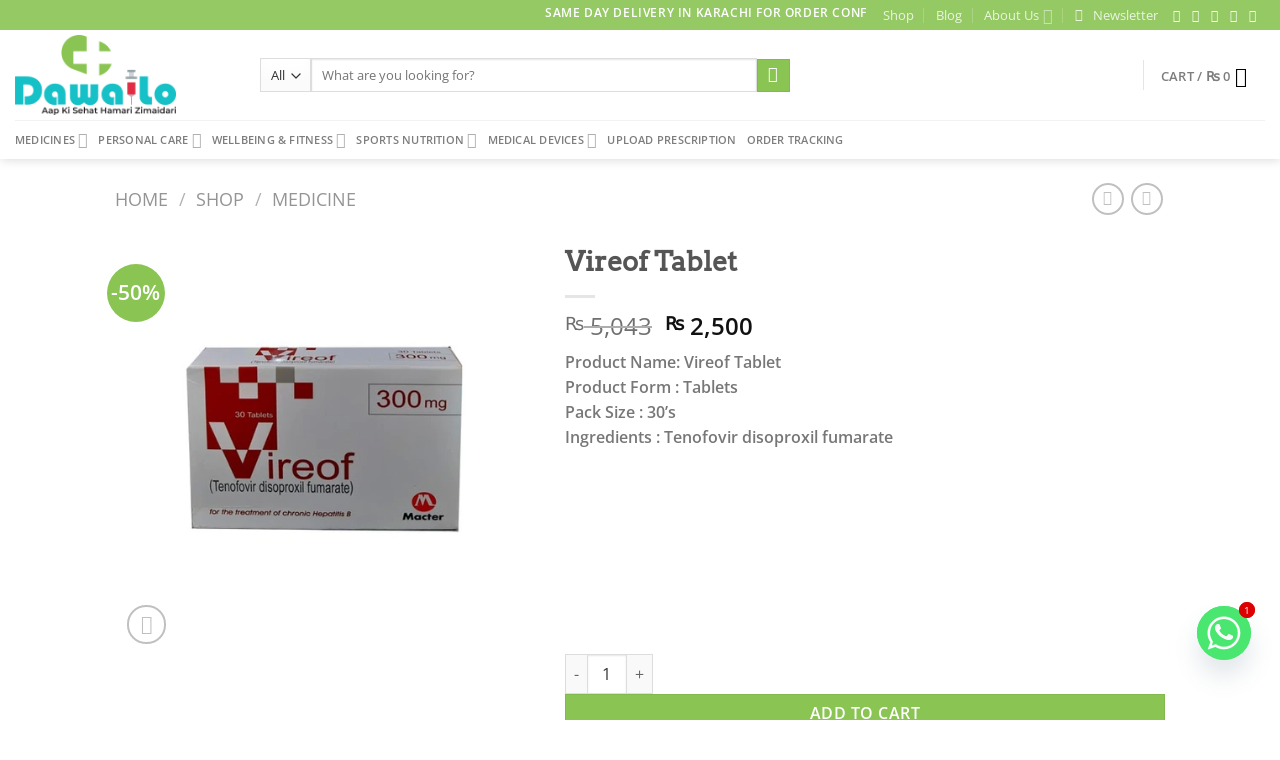

--- FILE ---
content_type: text/html; charset=UTF-8
request_url: https://dawailo.pk/shop/vireof-tablet/
body_size: 59422
content:
<!DOCTYPE html>
<html lang="en-US" prefix="og: https://ogp.me/ns#" class="loading-site no-js">
<head>
	<meta charset="UTF-8" />
	<link rel="profile" href="http://gmpg.org/xfn/11" />
	<link rel="pingback" href="https://dawailo.pk/xmlrpc.php" />

	<script src="[data-uri]" defer></script>
	<style>img:is([sizes="auto" i], [sizes^="auto," i]) { contain-intrinsic-size: 3000px 1500px }</style>
	<meta name="viewport" content="width=device-width, initial-scale=1" /><!-- Google tag (gtag.js) consent mode dataLayer added by Site Kit -->
<script type="text/javascript" id="google_gtagjs-js-consent-mode-data-layer" src="[data-uri]" defer></script>
<!-- End Google tag (gtag.js) consent mode dataLayer added by Site Kit -->

<!-- Search Engine Optimization by Rank Math - https://rankmath.com/ -->
<title>Vireof Tablet | Uses | Side Effects | Price in Pakistan - Dawailo</title>
<meta name="description" content="Vireof Tablet is used for the treatment of Hepatitis B. Brand Name: Macter International. Packing size 30&#039;s Tablets. Cash on Delivery."/>
<meta name="robots" content="follow, index, max-snippet:-1, max-video-preview:-1, max-image-preview:large"/>
<link rel="canonical" href="https://dawailo.pk/shop/vireof-tablet/" />
<meta property="og:locale" content="en_US" />
<meta property="og:type" content="product" />
<meta property="og:title" content="Vireof Tablet | Uses | Side Effects | Price in Pakistan - Dawailo" />
<meta property="og:description" content="Vireof Tablet is used for the treatment of Hepatitis B. Brand Name: Macter International. Packing size 30&#039;s Tablets. Cash on Delivery." />
<meta property="og:url" content="https://dawailo.pk/shop/vireof-tablet/" />
<meta property="og:site_name" content="Dawailo" />
<meta property="og:updated_time" content="2024-09-24T17:42:06+05:00" />
<meta property="og:image" content="https://dawailo.pk/wp-content/uploads/2022/07/vireof-copy.webp" />
<meta property="og:image:secure_url" content="https://dawailo.pk/wp-content/uploads/2022/07/vireof-copy.webp" />
<meta property="og:image:width" content="500" />
<meta property="og:image:height" content="500" />
<meta property="og:image:alt" content="Vireof Tablet" />
<meta property="og:image:type" content="image/webp" />
<meta property="product:price:amount" content="2500" />
<meta property="product:price:currency" content="PKR" />
<meta property="product:availability" content="instock" />
<meta name="twitter:card" content="summary_large_image" />
<meta name="twitter:title" content="Vireof Tablet | Uses | Side Effects | Price in Pakistan - Dawailo" />
<meta name="twitter:description" content="Vireof Tablet is used for the treatment of Hepatitis B. Brand Name: Macter International. Packing size 30&#039;s Tablets. Cash on Delivery." />
<meta name="twitter:site" content="@Dawai_lo" />
<meta name="twitter:creator" content="@Dawai_lo" />
<meta name="twitter:image" content="https://dawailo.pk/wp-content/uploads/2022/07/vireof-copy.webp" />
<meta name="twitter:label1" content="Price" />
<meta name="twitter:data1" content="&#8360;&nbsp;2,500" />
<meta name="twitter:label2" content="Availability" />
<meta name="twitter:data2" content="In stock" />
<script type="application/ld+json" class="rank-math-schema">{"@context":"https://schema.org","@graph":[{"@type":"Place","@id":"https://dawailo.pk/#place","address":{"@type":"PostalAddress","streetAddress":"DENSOMALL MEDICINE MARKET","addressLocality":"KARACHI","addressRegion":"PAKISTAN","postalCode":"75400","addressCountry":"+92"}},{"@type":["Pharmacy","Organization"],"@id":"https://dawailo.pk/#organization","name":"Dawailo","url":"https://dawailo.pk","sameAs":["https://www.facebook.com/Dawaailo/","https://twitter.com/Dawai_lo","https://www.instagram.com/dawai.lo/"],"address":{"@type":"PostalAddress","streetAddress":"DENSOMALL MEDICINE MARKET","addressLocality":"KARACHI","addressRegion":"PAKISTAN","postalCode":"75400","addressCountry":"+92"},"logo":{"@type":"ImageObject","@id":"https://dawailo.pk/#logo","url":"https://dawailo.pk/wp-content/uploads/2024/09/Final-Dawailo-Logo3.png","contentUrl":"https://dawailo.pk/wp-content/uploads/2024/09/Final-Dawailo-Logo3.png","caption":"Dawailo","inLanguage":"en-US","width":"200","height":"200"},"contactPoint":[{"@type":"ContactPoint","telephone":"+923021256787","contactType":"customer support"}],"description":"Dawailo.pk is Pakistan\u2019s leading online pharmacy offering genuine medicines, health products, and wellness essentials at your doorstep. With a wide range of prescription drugs, over-the-counter medicines, and healthcare items, we ensure safe, fast, and reliable delivery across the country. Backed by certified pharmacists and secure systems, Dawailo.pk makes healthcare accessible, affordable, and convenient \u2014 anytime, anywhere.","legalName":"DAWAILO","location":{"@id":"https://dawailo.pk/#place"}},{"@type":"WebSite","@id":"https://dawailo.pk/#website","url":"https://dawailo.pk","name":"Dawailo","publisher":{"@id":"https://dawailo.pk/#organization"},"inLanguage":"en-US"},{"@type":"ImageObject","@id":"https://dawailo.pk/wp-content/uploads/2022/07/vireof-copy.webp","url":"https://dawailo.pk/wp-content/uploads/2022/07/vireof-copy.webp","width":"500","height":"500","inLanguage":"en-US"},{"@type":"BreadcrumbList","@id":"https://dawailo.pk/shop/vireof-tablet/#breadcrumb","itemListElement":[{"@type":"ListItem","position":"1","item":{"@id":"https://dawailo.pk","name":"Home"}},{"@type":"ListItem","position":"2","item":{"@id":"https://dawailo.pk/shop/","name":"Shop"}},{"@type":"ListItem","position":"3","item":{"@id":"https://dawailo.pk/shop/vireof-tablet/","name":"Vireof Tablet"}}]},{"@type":"ItemPage","@id":"https://dawailo.pk/shop/vireof-tablet/#webpage","url":"https://dawailo.pk/shop/vireof-tablet/","name":"Vireof Tablet | Uses | Side Effects | Price in Pakistan - Dawailo","datePublished":"2022-07-28T19:21:43+05:00","dateModified":"2024-09-24T17:42:06+05:00","isPartOf":{"@id":"https://dawailo.pk/#website"},"primaryImageOfPage":{"@id":"https://dawailo.pk/wp-content/uploads/2022/07/vireof-copy.webp"},"inLanguage":"en-US","breadcrumb":{"@id":"https://dawailo.pk/shop/vireof-tablet/#breadcrumb"}},{"@type":"Product","name":"Vireof Tablet | Uses | Side Effects | Price in Pakistan - Dawailo","description":"Vireof Tablet is used for the treatment of Hepatitis B. Brand Name: Macter International. Packing size 30's Tablets. Cash on Delivery.","category":"Medicine","mainEntityOfPage":{"@id":"https://dawailo.pk/shop/vireof-tablet/#webpage"},"image":[{"@type":"ImageObject","url":"https://dawailo.pk/wp-content/uploads/2022/07/vireof-copy.webp","height":"500","width":"500"}],"offers":{"@type":"Offer","price":"2500","priceCurrency":"PKR","priceValidUntil":"2026-12-31","availability":"https://schema.org/InStock","itemCondition":"NewCondition","url":"https://dawailo.pk/shop/vireof-tablet/","seller":{"@type":"Organization","@id":"https://dawailo.pk/","name":"Dawailo","url":"https://dawailo.pk","logo":"https://dawailo.pk/wp-content/uploads/2024/09/Final-Dawailo-Logo3.png"},"priceSpecification":{"price":"2500","priceCurrency":"PKR","valueAddedTaxIncluded":"false"}},"@id":"https://dawailo.pk/shop/vireof-tablet/#richSnippet"}]}</script>
<!-- /Rank Math WordPress SEO plugin -->

<link rel='dns-prefetch' href='//www.googletagmanager.com' />
<link rel='dns-prefetch' href='//cdnjs.cloudflare.com' />
<link rel='prefetch' href='https://dawailo.pk/wp-content/themes/flatsome/assets/js/flatsome.js?ver=51d1c732cb1803d92751' />
<link rel='prefetch' href='https://dawailo.pk/wp-content/themes/flatsome/assets/js/chunk.slider.js?ver=3.19.1' />
<link rel='prefetch' href='https://dawailo.pk/wp-content/themes/flatsome/assets/js/chunk.popups.js?ver=3.19.1' />
<link rel='prefetch' href='https://dawailo.pk/wp-content/themes/flatsome/assets/js/chunk.tooltips.js?ver=3.19.1' />
<link rel='prefetch' href='https://dawailo.pk/wp-content/themes/flatsome/assets/js/woocommerce.js?ver=60a299668ea84c875077' />
<link rel="alternate" type="application/rss+xml" title="Dawailo &raquo; Feed" href="https://dawailo.pk/feed/" />
<link rel="alternate" type="application/rss+xml" title="Dawailo &raquo; Comments Feed" href="https://dawailo.pk/comments/feed/" />
<link rel="alternate" type="application/rss+xml" title="Dawailo &raquo; Vireof Tablet Comments Feed" href="https://dawailo.pk/shop/vireof-tablet/feed/" />
<script type="text/javascript" src="[data-uri]" defer></script>

<style id='wp-emoji-styles-inline-css' type='text/css'>

	img.wp-smiley, img.emoji {
		display: inline !important;
		border: none !important;
		box-shadow: none !important;
		height: 1em !important;
		width: 1em !important;
		margin: 0 0.07em !important;
		vertical-align: -0.1em !important;
		background: none !important;
		padding: 0 !important;
	}
</style>
<style id='wp-block-library-inline-css' type='text/css'>
:root{--wp-admin-theme-color:#007cba;--wp-admin-theme-color--rgb:0,124,186;--wp-admin-theme-color-darker-10:#006ba1;--wp-admin-theme-color-darker-10--rgb:0,107,161;--wp-admin-theme-color-darker-20:#005a87;--wp-admin-theme-color-darker-20--rgb:0,90,135;--wp-admin-border-width-focus:2px;--wp-block-synced-color:#7a00df;--wp-block-synced-color--rgb:122,0,223;--wp-bound-block-color:var(--wp-block-synced-color)}@media (min-resolution:192dpi){:root{--wp-admin-border-width-focus:1.5px}}.wp-element-button{cursor:pointer}:root{--wp--preset--font-size--normal:16px;--wp--preset--font-size--huge:42px}:root .has-very-light-gray-background-color{background-color:#eee}:root .has-very-dark-gray-background-color{background-color:#313131}:root .has-very-light-gray-color{color:#eee}:root .has-very-dark-gray-color{color:#313131}:root .has-vivid-green-cyan-to-vivid-cyan-blue-gradient-background{background:linear-gradient(135deg,#00d084,#0693e3)}:root .has-purple-crush-gradient-background{background:linear-gradient(135deg,#34e2e4,#4721fb 50%,#ab1dfe)}:root .has-hazy-dawn-gradient-background{background:linear-gradient(135deg,#faaca8,#dad0ec)}:root .has-subdued-olive-gradient-background{background:linear-gradient(135deg,#fafae1,#67a671)}:root .has-atomic-cream-gradient-background{background:linear-gradient(135deg,#fdd79a,#004a59)}:root .has-nightshade-gradient-background{background:linear-gradient(135deg,#330968,#31cdcf)}:root .has-midnight-gradient-background{background:linear-gradient(135deg,#020381,#2874fc)}.has-regular-font-size{font-size:1em}.has-larger-font-size{font-size:2.625em}.has-normal-font-size{font-size:var(--wp--preset--font-size--normal)}.has-huge-font-size{font-size:var(--wp--preset--font-size--huge)}.has-text-align-center{text-align:center}.has-text-align-left{text-align:left}.has-text-align-right{text-align:right}#end-resizable-editor-section{display:none}.aligncenter{clear:both}.items-justified-left{justify-content:flex-start}.items-justified-center{justify-content:center}.items-justified-right{justify-content:flex-end}.items-justified-space-between{justify-content:space-between}.screen-reader-text{border:0;clip-path:inset(50%);height:1px;margin:-1px;overflow:hidden;padding:0;position:absolute;width:1px;word-wrap:normal!important}.screen-reader-text:focus{background-color:#ddd;clip-path:none;color:#444;display:block;font-size:1em;height:auto;left:5px;line-height:normal;padding:15px 23px 14px;text-decoration:none;top:5px;width:auto;z-index:100000}html :where(.has-border-color){border-style:solid}html :where([style*=border-top-color]){border-top-style:solid}html :where([style*=border-right-color]){border-right-style:solid}html :where([style*=border-bottom-color]){border-bottom-style:solid}html :where([style*=border-left-color]){border-left-style:solid}html :where([style*=border-width]){border-style:solid}html :where([style*=border-top-width]){border-top-style:solid}html :where([style*=border-right-width]){border-right-style:solid}html :where([style*=border-bottom-width]){border-bottom-style:solid}html :where([style*=border-left-width]){border-left-style:solid}html :where(img[class*=wp-image-]){height:auto;max-width:100%}:where(figure){margin:0 0 1em}html :where(.is-position-sticky){--wp-admin--admin-bar--position-offset:var(--wp-admin--admin-bar--height,0px)}@media screen and (max-width:600px){html :where(.is-position-sticky){--wp-admin--admin-bar--position-offset:0px}}
</style>
<link rel='stylesheet' id='contact-form-7-css' href='https://dawailo.pk/wp-content/plugins/contact-form-7/includes/css/styles.css?ver=6.1.3' type='text/css' media='all' />
<link rel='stylesheet' id='css_frontend_developress-css' href='https://dawailo.pk/wp-content/plugins/developress-sticky-footer-bar/css/css-frontend.css?ver=1.0' type='text/css' media='all' />
<link rel='stylesheet' id='font_awesome_css-css' href='https://cdnjs.cloudflare.com/ajax/libs/font-awesome/5.15.3/css/all.min.css?ver=5.15.3' type='text/css' media='all' />
<link rel='stylesheet' id='photoswipe-css' href='https://dawailo.pk/wp-content/plugins/woocommerce/assets/css/photoswipe/photoswipe.min.css?ver=10.3.4' type='text/css' media='all' />
<link rel='stylesheet' id='photoswipe-default-skin-css' href='https://dawailo.pk/wp-content/plugins/woocommerce/assets/css/photoswipe/default-skin/default-skin.min.css?ver=10.3.4' type='text/css' media='all' />
<style id='woocommerce-inline-inline-css' type='text/css'>
.woocommerce form .form-row .required { visibility: visible; }
</style>
<link rel='stylesheet' id='wpcbn-frontend-css' href='https://dawailo.pk/wp-content/plugins/wpc-buy-now-button/assets/css/frontend.css?ver=2.1.8' type='text/css' media='all' />
<link rel='stylesheet' id='brands-styles-css' href='https://dawailo.pk/wp-content/plugins/woocommerce/assets/css/brands.css?ver=10.3.4' type='text/css' media='all' />
<link rel='stylesheet' id='chaty-front-css-css' href='https://dawailo.pk/wp-content/plugins/chaty/css/chaty-front.min.css?ver=3.4.91751619680' type='text/css' media='all' />
<link rel='stylesheet' id='flatsome-main-css' href='https://dawailo.pk/wp-content/themes/flatsome/assets/css/flatsome.css?ver=3.19.1' type='text/css' media='all' />
<style id='flatsome-main-inline-css' type='text/css'>
@font-face {
				font-family: "fl-icons";
				font-display: block;
				src: url(https://dawailo.pk/wp-content/themes/flatsome/assets/css/icons/fl-icons.eot?v=3.19.1);
				src:
					url(https://dawailo.pk/wp-content/themes/flatsome/assets/css/icons/fl-icons.eot#iefix?v=3.19.1) format("embedded-opentype"),
					url(https://dawailo.pk/wp-content/themes/flatsome/assets/css/icons/fl-icons.woff2?v=3.19.1) format("woff2"),
					url(https://dawailo.pk/wp-content/themes/flatsome/assets/css/icons/fl-icons.ttf?v=3.19.1) format("truetype"),
					url(https://dawailo.pk/wp-content/themes/flatsome/assets/css/icons/fl-icons.woff?v=3.19.1) format("woff"),
					url(https://dawailo.pk/wp-content/themes/flatsome/assets/css/icons/fl-icons.svg?v=3.19.1#fl-icons) format("svg");
			}
</style>
<link rel='stylesheet' id='flatsome-shop-css' href='https://dawailo.pk/wp-content/themes/flatsome/assets/css/flatsome-shop.css?ver=3.19.1' type='text/css' media='all' />
<link rel='stylesheet' id='flatsome-style-css' href='https://dawailo.pk/wp-content/themes/flatsome-child/style.css?ver=3.0' type='text/css' media='all' />
<script type="text/javascript" src="https://dawailo.pk/wp-includes/js/jquery/jquery.min.js?ver=3.7.1" id="jquery-core-js"></script>
<script type="text/javascript" src="https://dawailo.pk/wp-includes/js/jquery/jquery-migrate.min.js?ver=3.4.1" id="jquery-migrate-js" defer data-deferred="1"></script>
<script type="text/javascript" src="https://dawailo.pk/wp-content/plugins/woocommerce/assets/js/jquery-blockui/jquery.blockUI.min.js?ver=2.7.0-wc.10.3.4" id="wc-jquery-blockui-js" data-wp-strategy="defer"></script>
<script type="text/javascript" id="wc-add-to-cart-js-extra" src="[data-uri]" defer></script>
<script type="text/javascript" src="https://dawailo.pk/wp-content/plugins/woocommerce/assets/js/frontend/add-to-cart.min.js?ver=10.3.4" id="wc-add-to-cart-js" defer="defer" data-wp-strategy="defer"></script>
<script type="text/javascript" src="https://dawailo.pk/wp-content/plugins/woocommerce/assets/js/photoswipe/photoswipe.min.js?ver=4.1.1-wc.10.3.4" id="wc-photoswipe-js" defer="defer" data-wp-strategy="defer"></script>
<script type="text/javascript" src="https://dawailo.pk/wp-content/plugins/woocommerce/assets/js/photoswipe/photoswipe-ui-default.min.js?ver=4.1.1-wc.10.3.4" id="wc-photoswipe-ui-default-js" defer="defer" data-wp-strategy="defer"></script>
<script type="text/javascript" id="wc-single-product-js-extra" src="[data-uri]" defer></script>
<script type="text/javascript" src="https://dawailo.pk/wp-content/plugins/woocommerce/assets/js/frontend/single-product.min.js?ver=10.3.4" id="wc-single-product-js" defer="defer" data-wp-strategy="defer"></script>
<script type="text/javascript" src="https://dawailo.pk/wp-content/plugins/woocommerce/assets/js/js-cookie/js.cookie.min.js?ver=2.1.4-wc.10.3.4" id="wc-js-cookie-js" data-wp-strategy="defer"></script>

<!-- Google tag (gtag.js) snippet added by Site Kit -->
<!-- Google Analytics snippet added by Site Kit -->
<script type="text/javascript" src="https://www.googletagmanager.com/gtag/js?id=G-FYTFC87JJS" id="google_gtagjs-js" defer data-deferred="1"></script>
<script type="text/javascript" id="google_gtagjs-js-after" src="[data-uri]" defer></script>
<link rel="https://api.w.org/" href="https://dawailo.pk/wp-json/" /><link rel="alternate" title="JSON" type="application/json" href="https://dawailo.pk/wp-json/wp/v2/product/4268" /><link rel="EditURI" type="application/rsd+xml" title="RSD" href="https://dawailo.pk/xmlrpc.php?rsd" />
<meta name="generator" content="WordPress 6.8.3" />
<link rel='shortlink' href='https://dawailo.pk/?p=4268' />
<link rel="alternate" title="oEmbed (JSON)" type="application/json+oembed" href="https://dawailo.pk/wp-json/oembed/1.0/embed?url=https%3A%2F%2Fdawailo.pk%2Fshop%2Fvireof-tablet%2F" />
<link rel="alternate" title="oEmbed (XML)" type="text/xml+oembed" href="https://dawailo.pk/wp-json/oembed/1.0/embed?url=https%3A%2F%2Fdawailo.pk%2Fshop%2Fvireof-tablet%2F&#038;format=xml" />
<meta name="generator" content="Site Kit by Google 1.165.0" />	<noscript><style>.woocommerce-product-gallery{ opacity: 1 !important; }</style></noscript>
	<meta name="google-site-verification" content="vWh_ZLPJnmEXHiNwqwbdBgczC8QTlUHCN6HtSglkke4"><meta name="generator" content="Elementor 3.32.5; features: e_font_icon_svg, additional_custom_breakpoints; settings: css_print_method-external, google_font-enabled, font_display-swap">
			<style>
				.e-con.e-parent:nth-of-type(n+4):not(.e-lazyloaded):not(.e-no-lazyload),
				.e-con.e-parent:nth-of-type(n+4):not(.e-lazyloaded):not(.e-no-lazyload) * {
					background-image: none !important;
				}
				@media screen and (max-height: 1024px) {
					.e-con.e-parent:nth-of-type(n+3):not(.e-lazyloaded):not(.e-no-lazyload),
					.e-con.e-parent:nth-of-type(n+3):not(.e-lazyloaded):not(.e-no-lazyload) * {
						background-image: none !important;
					}
				}
				@media screen and (max-height: 640px) {
					.e-con.e-parent:nth-of-type(n+2):not(.e-lazyloaded):not(.e-no-lazyload),
					.e-con.e-parent:nth-of-type(n+2):not(.e-lazyloaded):not(.e-no-lazyload) * {
						background-image: none !important;
					}
				}
			</style>
			<link rel="icon" href="https://dawailo.pk/wp-content/uploads/2021/04/cropped-Final-Dawailo-Logo-1-32x32.png" sizes="32x32" />
<link rel="icon" href="https://dawailo.pk/wp-content/uploads/2021/04/cropped-Final-Dawailo-Logo-1-192x192.png" sizes="192x192" />
<link rel="apple-touch-icon" href="https://dawailo.pk/wp-content/uploads/2021/04/cropped-Final-Dawailo-Logo-1-180x180.png" />
<meta name="msapplication-TileImage" content="https://dawailo.pk/wp-content/uploads/2021/04/cropped-Final-Dawailo-Logo-1-270x270.png" />
<style id="custom-css" type="text/css">:root {--primary-color: #8ac453;--fs-color-primary: #8ac453;--fs-color-secondary: #8ac453;--fs-color-success: #7a9c59;--fs-color-alert: #b20000;--fs-experimental-link-color: #334862;--fs-experimental-link-color-hover: #111;}.tooltipster-base {--tooltip-color: #fff;--tooltip-bg-color: #000;}.off-canvas-right .mfp-content, .off-canvas-left .mfp-content {--drawer-width: 300px;}.off-canvas .mfp-content.off-canvas-cart {--drawer-width: 360px;}.header-main{height: 90px}#logo img{max-height: 90px}#logo{width:215px;}#logo img{padding:5px 0;}#logo a{max-width:1000px;}.stuck #logo img{padding:8px 0;}.header-bottom{min-height: 36px}.header-top{min-height: 30px}.transparent .header-main{height: 30px}.transparent #logo img{max-height: 30px}.has-transparent + .page-title:first-of-type,.has-transparent + #main > .page-title,.has-transparent + #main > div > .page-title,.has-transparent + #main .page-header-wrapper:first-of-type .page-title{padding-top: 110px;}.header.show-on-scroll,.stuck .header-main{height:65px!important}.stuck #logo img{max-height: 65px!important}.search-form{ width: 60%;}.header-bg-color {background-color: #ffffff}.header-bottom {background-color: #FFFFFF}.top-bar-nav > li > a{line-height: 16px }.header-main .nav > li > a{line-height: 16px }@media (max-width: 549px) {.header-main{height: 60px}#logo img{max-height: 60px}}.nav-dropdown-has-arrow.nav-dropdown-has-border li.has-dropdown:before{border-bottom-color: #17c0c7;}.nav .nav-dropdown{border-color: #17c0c7 }.nav-dropdown{font-size:98%}.nav-dropdown-has-arrow li.has-dropdown:after{border-bottom-color: #ffffff;}.nav .nav-dropdown{background-color: #ffffff}.header-top{background-color:#95c964!important;}body{font-family: "Open Sans", sans-serif;}.nav > li > a {font-family: "Open Sans", sans-serif;}.mobile-sidebar-levels-2 .nav > li > ul > li > a {font-family: "Open Sans", sans-serif;}.nav > li > a,.mobile-sidebar-levels-2 .nav > li > ul > li > a {font-weight: 600;font-style: normal;}h1,h2,h3,h4,h5,h6,.heading-font, .off-canvas-center .nav-sidebar.nav-vertical > li > a{font-family: Arvo, sans-serif;}.alt-font{font-family: "Dancing Script", sans-serif;}.alt-font {font-weight: 400!important;font-style: normal!important;}.header:not(.transparent) .header-bottom-nav.nav > li > a:hover,.header:not(.transparent) .header-bottom-nav.nav > li.active > a,.header:not(.transparent) .header-bottom-nav.nav > li.current > a,.header:not(.transparent) .header-bottom-nav.nav > li > a.active,.header:not(.transparent) .header-bottom-nav.nav > li > a.current{color: #81d742;}.header-bottom-nav.nav-line-bottom > li > a:before,.header-bottom-nav.nav-line-grow > li > a:before,.header-bottom-nav.nav-line > li > a:before,.header-bottom-nav.nav-box > li > a:hover,.header-bottom-nav.nav-box > li.active > a,.header-bottom-nav.nav-pills > li > a:hover,.header-bottom-nav.nav-pills > li.active > a{color:#FFF!important;background-color: #81d742;}.shop-page-title.featured-title .title-bg{ background-image: url(https://dawailo.pk/wp-content/uploads/2022/07/vireof-copy.webp)!important;}@media screen and (min-width: 550px){.products .box-vertical .box-image{min-width: 700px!important;width: 700px!important;}}.header-main .social-icons,.header-main .cart-icon strong,.header-main .menu-title,.header-main .header-button > .button.is-outline,.header-main .nav > li > a > i:not(.icon-angle-down){color: #000000!important;}.header-main .header-button > .button.is-outline,.header-main .cart-icon strong:after,.header-main .cart-icon strong{border-color: #000000!important;}.header-main .header-button > .button:not(.is-outline){background-color: #000000!important;}.header-main .current-dropdown .cart-icon strong,.header-main .header-button > .button:hover,.header-main .header-button > .button:hover i,.header-main .header-button > .button:hover span{color:#FFF!important;}.header-main .menu-title:hover,.header-main .social-icons a:hover,.header-main .header-button > .button.is-outline:hover,.header-main .nav > li > a:hover > i:not(.icon-angle-down){color: #000000!important;}.header-main .current-dropdown .cart-icon strong,.header-main .header-button > .button:hover{background-color: #000000!important;}.header-main .current-dropdown .cart-icon strong:after,.header-main .current-dropdown .cart-icon strong,.header-main .header-button > .button:hover{border-color: #000000!important;}.footer-1{background-color: #EFEFEF}.footer-2{background-color: #FFFFFF}.absolute-footer, html{background-color: #FFFFFF}.page-title-small + main .product-container > .row{padding-top:0;}.nav-vertical-fly-out > li + li {border-top-width: 1px; border-top-style: solid;}.label-new.menu-item > a:after{content:"New";}.label-hot.menu-item > a:after{content:"Hot";}.label-sale.menu-item > a:after{content:"Sale";}.label-popular.menu-item > a:after{content:"Popular";}</style>		<style type="text/css" id="wp-custom-css">
			.chaty-widget {
    bottom: 60px !important; /* Moves the entire widget 50px up */
}
.fas.fa-bars {
    display: none !important;
}

.swiper-pagination {
    top: 10px; /* Move it down by 10 pixels */
}

.swiper-pagination {
    margin-top: -20px; /* Move it up by 20 pixels */
}

.swiper-pagination {
    position: relative; /* Ensure it is relative to its normal position */
    top: -5px; /* Move it up by 20 pixels */
}

/* Set the z-index of footer-developress to -9999 */
.footer-developress {
    z-index: 0 !important; /* Move it far behind other elements */
    position: fixed; /* Ensure it stays in place */
}

/* Change the color of the WhatsApp icon to green */
.fab.fa-whatsapp.footer-icon {
    color: green !important; /* Apply green color to the icon */
}		</style>
		<style id="kirki-inline-styles">/* latin */
@font-face {
  font-family: 'Arvo';
  font-style: normal;
  font-weight: 400;
  font-display: swap;
  src: url(https://dawailo.pk/wp-content/fonts/arvo/tDbD2oWUg0MKqScQ7Q.woff2) format('woff2');
  unicode-range: U+0000-00FF, U+0131, U+0152-0153, U+02BB-02BC, U+02C6, U+02DA, U+02DC, U+0304, U+0308, U+0329, U+2000-206F, U+20AC, U+2122, U+2191, U+2193, U+2212, U+2215, U+FEFF, U+FFFD;
}/* cyrillic-ext */
@font-face {
  font-family: 'Open Sans';
  font-style: normal;
  font-weight: 400;
  font-stretch: 100%;
  font-display: swap;
  src: url(https://dawailo.pk/wp-content/fonts/open-sans/memvYaGs126MiZpBA-UvWbX2vVnXBbObj2OVTSKmu1aB.woff2) format('woff2');
  unicode-range: U+0460-052F, U+1C80-1C8A, U+20B4, U+2DE0-2DFF, U+A640-A69F, U+FE2E-FE2F;
}
/* cyrillic */
@font-face {
  font-family: 'Open Sans';
  font-style: normal;
  font-weight: 400;
  font-stretch: 100%;
  font-display: swap;
  src: url(https://dawailo.pk/wp-content/fonts/open-sans/memvYaGs126MiZpBA-UvWbX2vVnXBbObj2OVTSumu1aB.woff2) format('woff2');
  unicode-range: U+0301, U+0400-045F, U+0490-0491, U+04B0-04B1, U+2116;
}
/* greek-ext */
@font-face {
  font-family: 'Open Sans';
  font-style: normal;
  font-weight: 400;
  font-stretch: 100%;
  font-display: swap;
  src: url(https://dawailo.pk/wp-content/fonts/open-sans/memvYaGs126MiZpBA-UvWbX2vVnXBbObj2OVTSOmu1aB.woff2) format('woff2');
  unicode-range: U+1F00-1FFF;
}
/* greek */
@font-face {
  font-family: 'Open Sans';
  font-style: normal;
  font-weight: 400;
  font-stretch: 100%;
  font-display: swap;
  src: url(https://dawailo.pk/wp-content/fonts/open-sans/memvYaGs126MiZpBA-UvWbX2vVnXBbObj2OVTSymu1aB.woff2) format('woff2');
  unicode-range: U+0370-0377, U+037A-037F, U+0384-038A, U+038C, U+038E-03A1, U+03A3-03FF;
}
/* hebrew */
@font-face {
  font-family: 'Open Sans';
  font-style: normal;
  font-weight: 400;
  font-stretch: 100%;
  font-display: swap;
  src: url(https://dawailo.pk/wp-content/fonts/open-sans/memvYaGs126MiZpBA-UvWbX2vVnXBbObj2OVTS2mu1aB.woff2) format('woff2');
  unicode-range: U+0307-0308, U+0590-05FF, U+200C-2010, U+20AA, U+25CC, U+FB1D-FB4F;
}
/* math */
@font-face {
  font-family: 'Open Sans';
  font-style: normal;
  font-weight: 400;
  font-stretch: 100%;
  font-display: swap;
  src: url(https://dawailo.pk/wp-content/fonts/open-sans/memvYaGs126MiZpBA-UvWbX2vVnXBbObj2OVTVOmu1aB.woff2) format('woff2');
  unicode-range: U+0302-0303, U+0305, U+0307-0308, U+0310, U+0312, U+0315, U+031A, U+0326-0327, U+032C, U+032F-0330, U+0332-0333, U+0338, U+033A, U+0346, U+034D, U+0391-03A1, U+03A3-03A9, U+03B1-03C9, U+03D1, U+03D5-03D6, U+03F0-03F1, U+03F4-03F5, U+2016-2017, U+2034-2038, U+203C, U+2040, U+2043, U+2047, U+2050, U+2057, U+205F, U+2070-2071, U+2074-208E, U+2090-209C, U+20D0-20DC, U+20E1, U+20E5-20EF, U+2100-2112, U+2114-2115, U+2117-2121, U+2123-214F, U+2190, U+2192, U+2194-21AE, U+21B0-21E5, U+21F1-21F2, U+21F4-2211, U+2213-2214, U+2216-22FF, U+2308-230B, U+2310, U+2319, U+231C-2321, U+2336-237A, U+237C, U+2395, U+239B-23B7, U+23D0, U+23DC-23E1, U+2474-2475, U+25AF, U+25B3, U+25B7, U+25BD, U+25C1, U+25CA, U+25CC, U+25FB, U+266D-266F, U+27C0-27FF, U+2900-2AFF, U+2B0E-2B11, U+2B30-2B4C, U+2BFE, U+3030, U+FF5B, U+FF5D, U+1D400-1D7FF, U+1EE00-1EEFF;
}
/* symbols */
@font-face {
  font-family: 'Open Sans';
  font-style: normal;
  font-weight: 400;
  font-stretch: 100%;
  font-display: swap;
  src: url(https://dawailo.pk/wp-content/fonts/open-sans/memvYaGs126MiZpBA-UvWbX2vVnXBbObj2OVTUGmu1aB.woff2) format('woff2');
  unicode-range: U+0001-000C, U+000E-001F, U+007F-009F, U+20DD-20E0, U+20E2-20E4, U+2150-218F, U+2190, U+2192, U+2194-2199, U+21AF, U+21E6-21F0, U+21F3, U+2218-2219, U+2299, U+22C4-22C6, U+2300-243F, U+2440-244A, U+2460-24FF, U+25A0-27BF, U+2800-28FF, U+2921-2922, U+2981, U+29BF, U+29EB, U+2B00-2BFF, U+4DC0-4DFF, U+FFF9-FFFB, U+10140-1018E, U+10190-1019C, U+101A0, U+101D0-101FD, U+102E0-102FB, U+10E60-10E7E, U+1D2C0-1D2D3, U+1D2E0-1D37F, U+1F000-1F0FF, U+1F100-1F1AD, U+1F1E6-1F1FF, U+1F30D-1F30F, U+1F315, U+1F31C, U+1F31E, U+1F320-1F32C, U+1F336, U+1F378, U+1F37D, U+1F382, U+1F393-1F39F, U+1F3A7-1F3A8, U+1F3AC-1F3AF, U+1F3C2, U+1F3C4-1F3C6, U+1F3CA-1F3CE, U+1F3D4-1F3E0, U+1F3ED, U+1F3F1-1F3F3, U+1F3F5-1F3F7, U+1F408, U+1F415, U+1F41F, U+1F426, U+1F43F, U+1F441-1F442, U+1F444, U+1F446-1F449, U+1F44C-1F44E, U+1F453, U+1F46A, U+1F47D, U+1F4A3, U+1F4B0, U+1F4B3, U+1F4B9, U+1F4BB, U+1F4BF, U+1F4C8-1F4CB, U+1F4D6, U+1F4DA, U+1F4DF, U+1F4E3-1F4E6, U+1F4EA-1F4ED, U+1F4F7, U+1F4F9-1F4FB, U+1F4FD-1F4FE, U+1F503, U+1F507-1F50B, U+1F50D, U+1F512-1F513, U+1F53E-1F54A, U+1F54F-1F5FA, U+1F610, U+1F650-1F67F, U+1F687, U+1F68D, U+1F691, U+1F694, U+1F698, U+1F6AD, U+1F6B2, U+1F6B9-1F6BA, U+1F6BC, U+1F6C6-1F6CF, U+1F6D3-1F6D7, U+1F6E0-1F6EA, U+1F6F0-1F6F3, U+1F6F7-1F6FC, U+1F700-1F7FF, U+1F800-1F80B, U+1F810-1F847, U+1F850-1F859, U+1F860-1F887, U+1F890-1F8AD, U+1F8B0-1F8BB, U+1F8C0-1F8C1, U+1F900-1F90B, U+1F93B, U+1F946, U+1F984, U+1F996, U+1F9E9, U+1FA00-1FA6F, U+1FA70-1FA7C, U+1FA80-1FA89, U+1FA8F-1FAC6, U+1FACE-1FADC, U+1FADF-1FAE9, U+1FAF0-1FAF8, U+1FB00-1FBFF;
}
/* vietnamese */
@font-face {
  font-family: 'Open Sans';
  font-style: normal;
  font-weight: 400;
  font-stretch: 100%;
  font-display: swap;
  src: url(https://dawailo.pk/wp-content/fonts/open-sans/memvYaGs126MiZpBA-UvWbX2vVnXBbObj2OVTSCmu1aB.woff2) format('woff2');
  unicode-range: U+0102-0103, U+0110-0111, U+0128-0129, U+0168-0169, U+01A0-01A1, U+01AF-01B0, U+0300-0301, U+0303-0304, U+0308-0309, U+0323, U+0329, U+1EA0-1EF9, U+20AB;
}
/* latin-ext */
@font-face {
  font-family: 'Open Sans';
  font-style: normal;
  font-weight: 400;
  font-stretch: 100%;
  font-display: swap;
  src: url(https://dawailo.pk/wp-content/fonts/open-sans/memvYaGs126MiZpBA-UvWbX2vVnXBbObj2OVTSGmu1aB.woff2) format('woff2');
  unicode-range: U+0100-02BA, U+02BD-02C5, U+02C7-02CC, U+02CE-02D7, U+02DD-02FF, U+0304, U+0308, U+0329, U+1D00-1DBF, U+1E00-1E9F, U+1EF2-1EFF, U+2020, U+20A0-20AB, U+20AD-20C0, U+2113, U+2C60-2C7F, U+A720-A7FF;
}
/* latin */
@font-face {
  font-family: 'Open Sans';
  font-style: normal;
  font-weight: 400;
  font-stretch: 100%;
  font-display: swap;
  src: url(https://dawailo.pk/wp-content/fonts/open-sans/memvYaGs126MiZpBA-UvWbX2vVnXBbObj2OVTS-muw.woff2) format('woff2');
  unicode-range: U+0000-00FF, U+0131, U+0152-0153, U+02BB-02BC, U+02C6, U+02DA, U+02DC, U+0304, U+0308, U+0329, U+2000-206F, U+20AC, U+2122, U+2191, U+2193, U+2212, U+2215, U+FEFF, U+FFFD;
}
/* cyrillic-ext */
@font-face {
  font-family: 'Open Sans';
  font-style: normal;
  font-weight: 600;
  font-stretch: 100%;
  font-display: swap;
  src: url(https://dawailo.pk/wp-content/fonts/open-sans/memvYaGs126MiZpBA-UvWbX2vVnXBbObj2OVTSKmu1aB.woff2) format('woff2');
  unicode-range: U+0460-052F, U+1C80-1C8A, U+20B4, U+2DE0-2DFF, U+A640-A69F, U+FE2E-FE2F;
}
/* cyrillic */
@font-face {
  font-family: 'Open Sans';
  font-style: normal;
  font-weight: 600;
  font-stretch: 100%;
  font-display: swap;
  src: url(https://dawailo.pk/wp-content/fonts/open-sans/memvYaGs126MiZpBA-UvWbX2vVnXBbObj2OVTSumu1aB.woff2) format('woff2');
  unicode-range: U+0301, U+0400-045F, U+0490-0491, U+04B0-04B1, U+2116;
}
/* greek-ext */
@font-face {
  font-family: 'Open Sans';
  font-style: normal;
  font-weight: 600;
  font-stretch: 100%;
  font-display: swap;
  src: url(https://dawailo.pk/wp-content/fonts/open-sans/memvYaGs126MiZpBA-UvWbX2vVnXBbObj2OVTSOmu1aB.woff2) format('woff2');
  unicode-range: U+1F00-1FFF;
}
/* greek */
@font-face {
  font-family: 'Open Sans';
  font-style: normal;
  font-weight: 600;
  font-stretch: 100%;
  font-display: swap;
  src: url(https://dawailo.pk/wp-content/fonts/open-sans/memvYaGs126MiZpBA-UvWbX2vVnXBbObj2OVTSymu1aB.woff2) format('woff2');
  unicode-range: U+0370-0377, U+037A-037F, U+0384-038A, U+038C, U+038E-03A1, U+03A3-03FF;
}
/* hebrew */
@font-face {
  font-family: 'Open Sans';
  font-style: normal;
  font-weight: 600;
  font-stretch: 100%;
  font-display: swap;
  src: url(https://dawailo.pk/wp-content/fonts/open-sans/memvYaGs126MiZpBA-UvWbX2vVnXBbObj2OVTS2mu1aB.woff2) format('woff2');
  unicode-range: U+0307-0308, U+0590-05FF, U+200C-2010, U+20AA, U+25CC, U+FB1D-FB4F;
}
/* math */
@font-face {
  font-family: 'Open Sans';
  font-style: normal;
  font-weight: 600;
  font-stretch: 100%;
  font-display: swap;
  src: url(https://dawailo.pk/wp-content/fonts/open-sans/memvYaGs126MiZpBA-UvWbX2vVnXBbObj2OVTVOmu1aB.woff2) format('woff2');
  unicode-range: U+0302-0303, U+0305, U+0307-0308, U+0310, U+0312, U+0315, U+031A, U+0326-0327, U+032C, U+032F-0330, U+0332-0333, U+0338, U+033A, U+0346, U+034D, U+0391-03A1, U+03A3-03A9, U+03B1-03C9, U+03D1, U+03D5-03D6, U+03F0-03F1, U+03F4-03F5, U+2016-2017, U+2034-2038, U+203C, U+2040, U+2043, U+2047, U+2050, U+2057, U+205F, U+2070-2071, U+2074-208E, U+2090-209C, U+20D0-20DC, U+20E1, U+20E5-20EF, U+2100-2112, U+2114-2115, U+2117-2121, U+2123-214F, U+2190, U+2192, U+2194-21AE, U+21B0-21E5, U+21F1-21F2, U+21F4-2211, U+2213-2214, U+2216-22FF, U+2308-230B, U+2310, U+2319, U+231C-2321, U+2336-237A, U+237C, U+2395, U+239B-23B7, U+23D0, U+23DC-23E1, U+2474-2475, U+25AF, U+25B3, U+25B7, U+25BD, U+25C1, U+25CA, U+25CC, U+25FB, U+266D-266F, U+27C0-27FF, U+2900-2AFF, U+2B0E-2B11, U+2B30-2B4C, U+2BFE, U+3030, U+FF5B, U+FF5D, U+1D400-1D7FF, U+1EE00-1EEFF;
}
/* symbols */
@font-face {
  font-family: 'Open Sans';
  font-style: normal;
  font-weight: 600;
  font-stretch: 100%;
  font-display: swap;
  src: url(https://dawailo.pk/wp-content/fonts/open-sans/memvYaGs126MiZpBA-UvWbX2vVnXBbObj2OVTUGmu1aB.woff2) format('woff2');
  unicode-range: U+0001-000C, U+000E-001F, U+007F-009F, U+20DD-20E0, U+20E2-20E4, U+2150-218F, U+2190, U+2192, U+2194-2199, U+21AF, U+21E6-21F0, U+21F3, U+2218-2219, U+2299, U+22C4-22C6, U+2300-243F, U+2440-244A, U+2460-24FF, U+25A0-27BF, U+2800-28FF, U+2921-2922, U+2981, U+29BF, U+29EB, U+2B00-2BFF, U+4DC0-4DFF, U+FFF9-FFFB, U+10140-1018E, U+10190-1019C, U+101A0, U+101D0-101FD, U+102E0-102FB, U+10E60-10E7E, U+1D2C0-1D2D3, U+1D2E0-1D37F, U+1F000-1F0FF, U+1F100-1F1AD, U+1F1E6-1F1FF, U+1F30D-1F30F, U+1F315, U+1F31C, U+1F31E, U+1F320-1F32C, U+1F336, U+1F378, U+1F37D, U+1F382, U+1F393-1F39F, U+1F3A7-1F3A8, U+1F3AC-1F3AF, U+1F3C2, U+1F3C4-1F3C6, U+1F3CA-1F3CE, U+1F3D4-1F3E0, U+1F3ED, U+1F3F1-1F3F3, U+1F3F5-1F3F7, U+1F408, U+1F415, U+1F41F, U+1F426, U+1F43F, U+1F441-1F442, U+1F444, U+1F446-1F449, U+1F44C-1F44E, U+1F453, U+1F46A, U+1F47D, U+1F4A3, U+1F4B0, U+1F4B3, U+1F4B9, U+1F4BB, U+1F4BF, U+1F4C8-1F4CB, U+1F4D6, U+1F4DA, U+1F4DF, U+1F4E3-1F4E6, U+1F4EA-1F4ED, U+1F4F7, U+1F4F9-1F4FB, U+1F4FD-1F4FE, U+1F503, U+1F507-1F50B, U+1F50D, U+1F512-1F513, U+1F53E-1F54A, U+1F54F-1F5FA, U+1F610, U+1F650-1F67F, U+1F687, U+1F68D, U+1F691, U+1F694, U+1F698, U+1F6AD, U+1F6B2, U+1F6B9-1F6BA, U+1F6BC, U+1F6C6-1F6CF, U+1F6D3-1F6D7, U+1F6E0-1F6EA, U+1F6F0-1F6F3, U+1F6F7-1F6FC, U+1F700-1F7FF, U+1F800-1F80B, U+1F810-1F847, U+1F850-1F859, U+1F860-1F887, U+1F890-1F8AD, U+1F8B0-1F8BB, U+1F8C0-1F8C1, U+1F900-1F90B, U+1F93B, U+1F946, U+1F984, U+1F996, U+1F9E9, U+1FA00-1FA6F, U+1FA70-1FA7C, U+1FA80-1FA89, U+1FA8F-1FAC6, U+1FACE-1FADC, U+1FADF-1FAE9, U+1FAF0-1FAF8, U+1FB00-1FBFF;
}
/* vietnamese */
@font-face {
  font-family: 'Open Sans';
  font-style: normal;
  font-weight: 600;
  font-stretch: 100%;
  font-display: swap;
  src: url(https://dawailo.pk/wp-content/fonts/open-sans/memvYaGs126MiZpBA-UvWbX2vVnXBbObj2OVTSCmu1aB.woff2) format('woff2');
  unicode-range: U+0102-0103, U+0110-0111, U+0128-0129, U+0168-0169, U+01A0-01A1, U+01AF-01B0, U+0300-0301, U+0303-0304, U+0308-0309, U+0323, U+0329, U+1EA0-1EF9, U+20AB;
}
/* latin-ext */
@font-face {
  font-family: 'Open Sans';
  font-style: normal;
  font-weight: 600;
  font-stretch: 100%;
  font-display: swap;
  src: url(https://dawailo.pk/wp-content/fonts/open-sans/memvYaGs126MiZpBA-UvWbX2vVnXBbObj2OVTSGmu1aB.woff2) format('woff2');
  unicode-range: U+0100-02BA, U+02BD-02C5, U+02C7-02CC, U+02CE-02D7, U+02DD-02FF, U+0304, U+0308, U+0329, U+1D00-1DBF, U+1E00-1E9F, U+1EF2-1EFF, U+2020, U+20A0-20AB, U+20AD-20C0, U+2113, U+2C60-2C7F, U+A720-A7FF;
}
/* latin */
@font-face {
  font-family: 'Open Sans';
  font-style: normal;
  font-weight: 600;
  font-stretch: 100%;
  font-display: swap;
  src: url(https://dawailo.pk/wp-content/fonts/open-sans/memvYaGs126MiZpBA-UvWbX2vVnXBbObj2OVTS-muw.woff2) format('woff2');
  unicode-range: U+0000-00FF, U+0131, U+0152-0153, U+02BB-02BC, U+02C6, U+02DA, U+02DC, U+0304, U+0308, U+0329, U+2000-206F, U+20AC, U+2122, U+2191, U+2193, U+2212, U+2215, U+FEFF, U+FFFD;
}/* vietnamese */
@font-face {
  font-family: 'Dancing Script';
  font-style: normal;
  font-weight: 400;
  font-display: swap;
  src: url(https://dawailo.pk/wp-content/fonts/dancing-script/If2cXTr6YS-zF4S-kcSWSVi_sxjsohD9F50Ruu7BMSo3Rep8ltA.woff2) format('woff2');
  unicode-range: U+0102-0103, U+0110-0111, U+0128-0129, U+0168-0169, U+01A0-01A1, U+01AF-01B0, U+0300-0301, U+0303-0304, U+0308-0309, U+0323, U+0329, U+1EA0-1EF9, U+20AB;
}
/* latin-ext */
@font-face {
  font-family: 'Dancing Script';
  font-style: normal;
  font-weight: 400;
  font-display: swap;
  src: url(https://dawailo.pk/wp-content/fonts/dancing-script/If2cXTr6YS-zF4S-kcSWSVi_sxjsohD9F50Ruu7BMSo3ROp8ltA.woff2) format('woff2');
  unicode-range: U+0100-02BA, U+02BD-02C5, U+02C7-02CC, U+02CE-02D7, U+02DD-02FF, U+0304, U+0308, U+0329, U+1D00-1DBF, U+1E00-1E9F, U+1EF2-1EFF, U+2020, U+20A0-20AB, U+20AD-20C0, U+2113, U+2C60-2C7F, U+A720-A7FF;
}
/* latin */
@font-face {
  font-family: 'Dancing Script';
  font-style: normal;
  font-weight: 400;
  font-display: swap;
  src: url(https://dawailo.pk/wp-content/fonts/dancing-script/If2cXTr6YS-zF4S-kcSWSVi_sxjsohD9F50Ruu7BMSo3Sup8.woff2) format('woff2');
  unicode-range: U+0000-00FF, U+0131, U+0152-0153, U+02BB-02BC, U+02C6, U+02DA, U+02DC, U+0304, U+0308, U+0329, U+2000-206F, U+20AC, U+2122, U+2191, U+2193, U+2212, U+2215, U+FEFF, U+FFFD;
}</style></head>

<body class="wp-singular product-template-default single single-product postid-4268 wp-theme-flatsome wp-child-theme-flatsome-child theme-flatsome woocommerce woocommerce-page woocommerce-no-js header-shadow lightbox nav-dropdown-has-arrow nav-dropdown-has-shadow nav-dropdown-has-border elementor-default elementor-kit-18626">


<a class="skip-link screen-reader-text" href="#main">Skip to content</a>

<div id="wrapper">

	
	<header id="header" class="header header-full-width has-sticky sticky-jump sticky-hide-on-scroll">
		<div class="header-wrapper">
			<div id="top-bar" class="header-top hide-for-sticky nav-dark">
    <div class="flex-row container">
      <div class="flex-col hide-for-medium flex-left">
          <ul class="nav nav-left medium-nav-center nav-small  nav-divided">
              <li class="html custom html_topbar_left"><marquee><strong class="uppercase">Same day Delivery in Karachi For Order Confirmed by 6pm, Delivery Time (6pm -10pm), Other Cities Delivery Time 2-3 Days</strong></marquee></li>          </ul>
      </div>

      <div class="flex-col hide-for-medium flex-center">
          <ul class="nav nav-center nav-small  nav-divided">
                        </ul>
      </div>

      <div class="flex-col hide-for-medium flex-right">
         <ul class="nav top-bar-nav nav-right nav-small  nav-divided">
              <li id="menu-item-403" class="menu-item menu-item-type-post_type menu-item-object-page current_page_parent menu-item-403 menu-item-design-default"><a href="https://dawailo.pk/shop/" class="nav-top-link">Shop</a></li>
<li id="menu-item-411" class="menu-item menu-item-type-post_type menu-item-object-page menu-item-411 menu-item-design-default"><a href="https://dawailo.pk/blog/" class="nav-top-link">Blog</a></li>
<li id="menu-item-696" class="menu-item menu-item-type-post_type menu-item-object-page menu-item-has-children menu-item-696 menu-item-design-default has-dropdown"><a href="https://dawailo.pk/about-us/" class="nav-top-link" aria-expanded="false" aria-haspopup="menu">About Us<i class="icon-angle-down" ></i></a>
<ul class="sub-menu nav-dropdown nav-dropdown-default dropdown-uppercase">
	<li id="menu-item-255" class="menu-item menu-item-type-post_type menu-item-object-page menu-item-255"><a href="https://dawailo.pk/contact/">Contact Us</a></li>
</ul>
</li>
<li class="header-newsletter-item has-icon">

<a href="#header-newsletter-signup" class="tooltip is-small"
  title="Sign up for Newsletter">

      <i class="icon-envelop"></i>
  
      <span class="header-newsletter-title hide-for-medium">
      Newsletter    </span>
  </a>
	<div id="header-newsletter-signup"
	     class="lightbox-by-id lightbox-content mfp-hide lightbox-white "
	     style="max-width:700px ;padding:0px">
		
  <div class="banner has-hover" id="banner-1205978557">
          <div class="banner-inner fill">
        <div class="banner-bg fill" >
			                        <div class="overlay"></div>            
	<div class="is-border is-dashed"
		style="border-color:rgba(255,255,255,.3);border-width:2px 2px 2px 2px;margin:10px;">
	</div>
                    </div>
		
        <div class="banner-layers container">
            <div class="fill banner-link"></div>               <div id="text-box-1785164233" class="text-box banner-layer x10 md-x10 lg-x10 y50 md-y50 lg-y50 res-text">
                     <div data-animate="fadeInUp">           <div class="text-box-content text dark">
              
              <div class="text-inner text-left">
                  <h3 class="uppercase">Sign up for Newsletter</h3><p class="lead">Signup for our newsletter to get notified about sales and new products. Add any text here or remove it.</p><p class="wpcf7-contact-form-not-found"><strong>Error:</strong> Contact form not found.</p>              </div>
           </div>
       </div>                     
<style>
#text-box-1785164233 {
  width: 60%;
}
#text-box-1785164233 .text-box-content {
  font-size: 100%;
}
@media (min-width:550px) {
  #text-box-1785164233 {
    width: 50%;
  }
}
</style>
    </div>
         </div>
      </div>

            
<style>
#banner-1205978557 {
  padding-top: 500px;
}
#banner-1205978557 .overlay {
  background-color: rgba(0,0,0,.4);
}
</style>
  </div>

	</div>
	
	</li>
<li class="html header-social-icons ml-0">
	<div class="social-icons follow-icons" ><a href="https://www.facebook.com/Dawailo.pk/" target="_blank" data-label="Facebook" class="icon plain facebook tooltip" title="Follow on Facebook" aria-label="Follow on Facebook" rel="noopener nofollow" ><i class="icon-facebook" ></i></a><a href="https://www.instagram.com/dawai.lo/" target="_blank" data-label="Instagram" class="icon plain instagram tooltip" title="Follow on Instagram" aria-label="Follow on Instagram" rel="noopener nofollow" ><i class="icon-instagram" ></i></a><a href="https://mobile.twitter.com/dawai_lo" data-label="Twitter" target="_blank" class="icon plain twitter tooltip" title="Follow on Twitter" aria-label="Follow on Twitter" rel="noopener nofollow" ><i class="icon-twitter" ></i></a><a href="mailto:dawailo786@gmail.com" data-label="E-mail" target="_blank" class="icon plain email tooltip" title="Send us an email" aria-label="Send us an email" rel="nofollow noopener" ><i class="icon-envelop" ></i></a><a href="tel:+923021256787" data-label="Phone" target="_blank" class="icon plain phone tooltip" title="Call us" aria-label="Call us" rel="nofollow noopener" ><i class="icon-phone" ></i></a></div></li>
          </ul>
      </div>

            <div class="flex-col show-for-medium flex-grow">
          <ul class="nav nav-center nav-small mobile-nav  nav-divided">
              <li class="html custom html_topbar_right"><marquee><strong class="uppercase">Same day Delivery in Karachi For Order Confirmed by 6pm, Delivery Time (6pm -10pm), Other Cities Delivery Time 2-3 Days</strong></marquee></li>          </ul>
      </div>
      
    </div>
</div>
<div id="masthead" class="header-main ">
      <div class="header-inner flex-row container logo-left medium-logo-center" role="navigation">

          <!-- Logo -->
          <div id="logo" class="flex-col logo">
            
<!-- Header logo -->
<a href="https://dawailo.pk/" title="Dawailo - Online Pharmacy in Pakistan" rel="home">
		<img fetchpriority="high" width="1020" height="507" src="https://dawailo.pk/wp-content/uploads/2021/05/New-Dawai-2-1400x696.png" class="header_logo header-logo" alt="Dawailo"/><img  width="1020" height="507" src="https://dawailo.pk/wp-content/uploads/2021/05/New-Dawai-2-1400x696.png" class="header-logo-dark" alt="Dawailo"/></a>
          </div>

          <!-- Mobile Left Elements -->
          <div class="flex-col show-for-medium flex-left">
            <ul class="mobile-nav nav nav-left ">
              <li class="nav-icon has-icon">
  		<a href="#" data-open="#main-menu" data-pos="left" data-bg="main-menu-overlay" data-color="" class="is-small" aria-label="Menu" aria-controls="main-menu" aria-expanded="false">

		  <i class="icon-menu" ></i>
		  		</a>
	</li>
            </ul>
          </div>

          <!-- Left Elements -->
          <div class="flex-col hide-for-medium flex-left
            flex-grow">
            <ul class="header-nav header-nav-main nav nav-left  nav-pills nav-uppercase" >
              <li class="header-search-form search-form html relative has-icon">
	<div class="header-search-form-wrapper">
		<div class="searchform-wrapper ux-search-box relative is-normal"><form role="search" method="get" class="searchform" action="https://dawailo.pk/">
	<div class="flex-row relative">
					<div class="flex-col search-form-categories">
				<select class="search_categories resize-select mb-0" name="product_cat"><option value="" selected='selected'>All</option><option value="centrum">Centrum</option><option value="medical-devices">Medical Devices</option><option value="buy-online-medicine-in-pakistan">Medicine</option><option value="personal-care">Personal Care</option><option value="sports-nutrition">Sports Nutrition</option><option value="wellbeing-fitness">Wellbeing &amp; Fitness</option></select>			</div>
						<div class="flex-col flex-grow">
			<label class="screen-reader-text" for="woocommerce-product-search-field-0">Search for:</label>
			<input type="search" id="woocommerce-product-search-field-0" class="search-field mb-0" placeholder="What are you looking for?" value="" name="s" />
			<input type="hidden" name="post_type" value="product" />
					</div>
		<div class="flex-col">
			<button type="submit" value="Search" class="ux-search-submit submit-button secondary button  icon mb-0" aria-label="Submit">
				<i class="icon-search" ></i>			</button>
		</div>
	</div>
	<div class="live-search-results text-left z-top"></div>
</form>
</div>	</div>
</li>
            </ul>
          </div>

          <!-- Right Elements -->
          <div class="flex-col hide-for-medium flex-right">
            <ul class="header-nav header-nav-main nav nav-right  nav-pills nav-uppercase">
              <li class="header-divider"></li><li class="cart-item has-icon">

<a href="https://dawailo.pk/cart/" class="header-cart-link is-small off-canvas-toggle nav-top-link" title="Cart" data-open="#cart-popup" data-class="off-canvas-cart" data-pos="right" >

<span class="header-cart-title">
   Cart   /      <span class="cart-price"><span class="woocommerce-Price-amount amount"><bdi><span class="woocommerce-Price-currencySymbol">&#8360;</span>&nbsp;0</bdi></span></span>
  </span>

    <i class="icon-shopping-basket"
    data-icon-label="0">
  </i>
  </a>



  <!-- Cart Sidebar Popup -->
  <div id="cart-popup" class="mfp-hide">
  <div class="cart-popup-inner inner-padding cart-popup-inner--sticky">
      <div class="cart-popup-title text-center">
          <span class="heading-font uppercase">Cart</span>
          <div class="is-divider"></div>
      </div>
	  <div class="widget_shopping_cart">
		  <div class="widget_shopping_cart_content">
			  

	<div class="ux-mini-cart-empty flex flex-row-col text-center pt pb">
				<div class="ux-mini-cart-empty-icon">
			<svg xmlns="http://www.w3.org/2000/svg" viewBox="0 0 17 19" style="opacity:.1;height:80px;">
				<path d="M8.5 0C6.7 0 5.3 1.2 5.3 2.7v2H2.1c-.3 0-.6.3-.7.7L0 18.2c0 .4.2.8.6.8h15.7c.4 0 .7-.3.7-.7v-.1L15.6 5.4c0-.3-.3-.6-.7-.6h-3.2v-2c0-1.6-1.4-2.8-3.2-2.8zM6.7 2.7c0-.8.8-1.4 1.8-1.4s1.8.6 1.8 1.4v2H6.7v-2zm7.5 3.4 1.3 11.5h-14L2.8 6.1h2.5v1.4c0 .4.3.7.7.7.4 0 .7-.3.7-.7V6.1h3.5v1.4c0 .4.3.7.7.7s.7-.3.7-.7V6.1h2.6z" fill-rule="evenodd" clip-rule="evenodd" fill="currentColor"></path>
			</svg>
		</div>
				<p class="woocommerce-mini-cart__empty-message empty">No products in the cart.</p>
					<p class="return-to-shop">
				<a class="button primary wc-backward" href="https://dawailo.pk/shop/">
					Return to shop				</a>
			</p>
				</div>


		  </div>
	  </div>
              </div>
  </div>

</li>
            </ul>
          </div>

          <!-- Mobile Right Elements -->
          <div class="flex-col show-for-medium flex-right">
            <ul class="mobile-nav nav nav-right ">
              <li class="cart-item has-icon">


		<a href="https://dawailo.pk/cart/" class="header-cart-link is-small off-canvas-toggle nav-top-link" title="Cart" data-open="#cart-popup" data-class="off-canvas-cart" data-pos="right" >

    <i class="icon-shopping-basket"
    data-icon-label="0">
  </i>
  </a>

</li>
            </ul>
          </div>

      </div>

            <div class="container"><div class="top-divider full-width"></div></div>
      </div>
<div id="wide-nav" class="header-bottom wide-nav ">
    <div class="flex-row container">

                        <div class="flex-col hide-for-medium flex-left">
                <ul class="nav header-nav header-bottom-nav nav-left  nav-line-grow nav-size-small nav-spacing-small nav-uppercase">
                    <li id="menu-item-273" class="menu-item menu-item-type-custom menu-item-object-custom menu-item-has-children menu-item-273 menu-item-design-default has-dropdown"><a href="#" class="nav-top-link" aria-expanded="false" aria-haspopup="menu">Medicines<i class="icon-angle-down" ></i></a>
<ul class="sub-menu nav-dropdown nav-dropdown-default dropdown-uppercase">
	<li id="menu-item-1130" class="menu-item menu-item-type-custom menu-item-object-custom menu-item-has-children menu-item-1130 nav-dropdown-col"><a href="https://dawailo.pk/product-category/uncategorized/by-condition/">By Conditions</a>
	<ul class="sub-menu nav-column nav-dropdown-default dropdown-uppercase">
		<li id="menu-item-1123" class="menu-item menu-item-type-taxonomy menu-item-object-product_cat menu-item-1123"><a href="https://dawailo.pk/product-category/buy-online-medicine-in-pakistan/by-condition/fever/">Fever</a></li>
		<li id="menu-item-1128" class="menu-item menu-item-type-taxonomy menu-item-object-product_cat menu-item-1128"><a href="https://dawailo.pk/product-category/buy-online-medicine-in-pakistan/by-condition/headache/">Headache</a></li>
		<li id="menu-item-1125" class="menu-item menu-item-type-taxonomy menu-item-object-product_cat menu-item-1125"><a href="https://dawailo.pk/product-category/buy-online-medicine-in-pakistan/by-condition/allergies/">Allergies</a></li>
		<li id="menu-item-1124" class="menu-item menu-item-type-taxonomy menu-item-object-product_cat menu-item-1124"><a href="https://dawailo.pk/product-category/buy-online-medicine-in-pakistan/by-condition/acidity/">Acidity</a></li>
		<li id="menu-item-1126" class="menu-item menu-item-type-taxonomy menu-item-object-product_cat menu-item-1126"><a href="https://dawailo.pk/product-category/buy-online-medicine-in-pakistan/by-condition/acne/">Acne</a></li>
		<li id="menu-item-1127" class="menu-item menu-item-type-taxonomy menu-item-object-product_cat menu-item-1127"><a href="https://dawailo.pk/product-category/buy-online-medicine-in-pakistan/by-condition/diabetes/">Diabetes</a></li>
		<li id="menu-item-1129" class="menu-item menu-item-type-custom menu-item-object-custom menu-item-1129"><a href="https://dawailo.pk/product-category/by-condition/">View All</a></li>
	</ul>
</li>
	<li id="menu-item-308" class="menu-item menu-item-type-custom menu-item-object-custom menu-item-has-children menu-item-308 nav-dropdown-col"><a href="https://dawailo.pk/product-category/uncategorized/by-brands/">By Brand</a>
	<ul class="sub-menu nav-column nav-dropdown-default dropdown-uppercase">
		<li id="menu-item-1132" class="menu-item menu-item-type-taxonomy menu-item-object-product_cat menu-item-1132"><a href="https://dawailo.pk/product-category/buy-online-medicine-in-pakistan/by-brands/nutrifactor/">Nutrifactor</a></li>
		<li id="menu-item-1133" class="menu-item menu-item-type-taxonomy menu-item-object-product_cat menu-item-1133"><a href="https://dawailo.pk/product-category/buy-online-medicine-in-pakistan/by-brands/natures-bounty/">Natures Bounty</a></li>
		<li id="menu-item-1134" class="menu-item menu-item-type-taxonomy menu-item-object-product_cat menu-item-1134"><a href="https://dawailo.pk/product-category/buy-online-medicine-in-pakistan/by-brands/gnc/">GNC</a></li>
		<li id="menu-item-1135" class="menu-item menu-item-type-taxonomy menu-item-object-product_cat menu-item-1135"><a href="https://dawailo.pk/product-category/buy-online-medicine-in-pakistan/by-brands/abbott/">Abbott</a></li>
		<li id="menu-item-1136" class="menu-item menu-item-type-taxonomy menu-item-object-product_cat menu-item-1136"><a href="https://dawailo.pk/product-category/buy-online-medicine-in-pakistan/by-brands/nestle/">Nestle</a></li>
		<li id="menu-item-1137" class="menu-item menu-item-type-taxonomy menu-item-object-product_cat menu-item-1137"><a href="https://dawailo.pk/product-category/buy-online-medicine-in-pakistan/by-brands/vitabiotics/">Vitabiotics</a></li>
		<li id="menu-item-1138" class="menu-item menu-item-type-custom menu-item-object-custom menu-item-1138"><a href="https://dawailo.pk/product-category/by-brands/">View All</a></li>
	</ul>
</li>
	<li id="menu-item-1145" class="menu-item menu-item-type-custom menu-item-object-custom menu-item-has-children menu-item-1145 nav-dropdown-col"><a href="https://dawailo.pk/product-category/uncategorized/by-generic/">By Generic</a>
	<ul class="sub-menu nav-column nav-dropdown-default dropdown-uppercase">
		<li id="menu-item-1139" class="menu-item menu-item-type-taxonomy menu-item-object-product_cat menu-item-1139"><a href="https://dawailo.pk/product-category/buy-online-medicine-in-pakistan/by-generic/ciprofloxacin/">Ciprofloxacin</a></li>
		<li id="menu-item-1140" class="menu-item menu-item-type-taxonomy menu-item-object-product_cat menu-item-1140"><a href="https://dawailo.pk/product-category/buy-online-medicine-in-pakistan/by-generic/cefixime/">Cefixime</a></li>
		<li id="menu-item-1141" class="menu-item menu-item-type-taxonomy menu-item-object-product_cat menu-item-1141"><a href="https://dawailo.pk/product-category/buy-online-medicine-in-pakistan/by-generic/loratidine/">Loratidine</a></li>
		<li id="menu-item-1142" class="menu-item menu-item-type-taxonomy menu-item-object-product_cat menu-item-1142"><a href="https://dawailo.pk/product-category/buy-online-medicine-in-pakistan/by-generic/glimepiride/">Glimepiride</a></li>
		<li id="menu-item-1143" class="menu-item menu-item-type-taxonomy menu-item-object-product_cat menu-item-1143"><a href="https://dawailo.pk/product-category/buy-online-medicine-in-pakistan/by-generic/metformin/">Metformin</a></li>
		<li id="menu-item-1144" class="menu-item menu-item-type-taxonomy menu-item-object-product_cat menu-item-1144"><a href="https://dawailo.pk/product-category/buy-online-medicine-in-pakistan/by-generic/amlodipine/">Amlodipine</a></li>
		<li id="menu-item-1146" class="menu-item menu-item-type-custom menu-item-object-custom menu-item-1146"><a href="https://dawailo.pk/product-category/uncategorized/by-generic/">View All</a></li>
	</ul>
</li>
</ul>
</li>
<li id="menu-item-274" class="menu-item menu-item-type-custom menu-item-object-custom menu-item-has-children menu-item-274 menu-item-design-custom-size has-dropdown"><a href="#" class="nav-top-link" aria-expanded="false" aria-haspopup="menu">Personal Care<i class="icon-angle-down" ></i></a><style>#menu-item-274 > .nav-dropdown {width: 450px;min-height: 500px;}</style>
<ul class="sub-menu nav-dropdown nav-dropdown-default dropdown-uppercase">
	<li id="menu-item-2119" class="menu-item menu-item-type-taxonomy menu-item-object-product_cat menu-item-2119"><a href="https://dawailo.pk/product-category/personal-care/otc/">OTC</a></li>
	<li id="menu-item-280" class="menu-item menu-item-type-custom menu-item-object-custom menu-item-280"><a href="https://dawailo.pk/product-category/personal-care/baby-child-health/">Baby &#038; Child Health</a></li>
	<li id="menu-item-282" class="menu-item menu-item-type-custom menu-item-object-custom menu-item-282"><a href="https://dawailo.pk/product-category/personal-care/eye-care/">Eye Care</a></li>
	<li id="menu-item-284" class="menu-item menu-item-type-custom menu-item-object-custom menu-item-284"><a href="https://dawailo.pk/product-category/personal-care/foot-care/">Foot Care</a></li>
	<li id="menu-item-283" class="menu-item menu-item-type-custom menu-item-object-custom menu-item-283"><a href="https://dawailo.pk/product-category/personal-care/first-aid/">First Aid</a></li>
	<li id="menu-item-285" class="menu-item menu-item-type-custom menu-item-object-custom menu-item-285"><a href="https://dawailo.pk/product-category/personal-care/hair-loss/">Hair Loss</a></li>
	<li id="menu-item-286" class="menu-item menu-item-type-custom menu-item-object-custom menu-item-286"><a href="https://dawailo.pk/product-category/personal-care/hand-wash-sanitizers/">Hand Wash &#038; Sanitizers</a></li>
	<li id="menu-item-287" class="menu-item menu-item-type-custom menu-item-object-custom menu-item-287"><a href="https://dawailo.pk/product-category/personal-care/mens-health/">Men&#8217;s Health</a></li>
	<li id="menu-item-288" class="menu-item menu-item-type-custom menu-item-object-custom menu-item-288"><a href="https://dawailo.pk/product-category/personal-care/mens-toiletries/">Men&#8217;s Toiletries</a></li>
	<li id="menu-item-289" class="menu-item menu-item-type-custom menu-item-object-custom menu-item-289"><a href="https://dawailo.pk/product-category/personal-care/mouth-lips-oral-care/">Mouth, Lips &#038; Oral Care</a></li>
	<li id="menu-item-291" class="menu-item menu-item-type-custom menu-item-object-custom menu-item-291"><a href="https://dawailo.pk/product-category/personal-care/skin-care/">Skin Care</a></li>
	<li id="menu-item-306" class="menu-item menu-item-type-custom menu-item-object-custom menu-item-306"><a href="https://dawailo.pk/product-category/personal-care/womens-health/">Women&#8217;s Health</a></li>
	<li id="menu-item-294" class="menu-item menu-item-type-custom menu-item-object-custom menu-item-294"><a href="https://dawailo.pk/product-category/personal-care/womens-toiletries/">Women&#8217;s Toiletries</a></li>
	<li id="menu-item-292" class="menu-item menu-item-type-custom menu-item-object-custom menu-item-292"><a href="https://dawailo.pk/product-category/personal-care/skin-rejuvenation/">Skin Rejuvination</a></li>
	<li id="menu-item-281" class="menu-item menu-item-type-custom menu-item-object-custom menu-item-281"><a href="https://dawailo.pk/product-category/personal-care/covid/">Covid</a></li>
	<li id="menu-item-290" class="menu-item menu-item-type-custom menu-item-object-custom menu-item-has-children menu-item-290 nav-dropdown-col"><a href="https://dawailo.pk/product-category/personal-care/sexual-wellbeing/">Sexual Wellbeing</a>
	<ul class="sub-menu nav-column nav-dropdown-default dropdown-uppercase">
		<li id="menu-item-962" class="menu-item menu-item-type-taxonomy menu-item-object-product_cat menu-item-962"><a href="https://dawailo.pk/product-category/personal-care/sexual-wellbeing/male-sexual-wellness/">Male Sexual Wellness</a></li>
		<li id="menu-item-961" class="menu-item menu-item-type-taxonomy menu-item-object-product_cat menu-item-961"><a href="https://dawailo.pk/product-category/personal-care/sexual-wellbeing/female-sexual-wellness/">Female Sexual Wellness</a></li>
	</ul>
</li>
</ul>
</li>
<li id="menu-item-275" class="menu-item menu-item-type-custom menu-item-object-custom menu-item-has-children menu-item-275 menu-item-design-default has-dropdown"><a href="#" class="nav-top-link" aria-expanded="false" aria-haspopup="menu">Wellbeing &#038; Fitness<i class="icon-angle-down" ></i></a>
<ul class="sub-menu nav-dropdown nav-dropdown-default dropdown-uppercase">
	<li id="menu-item-296" class="menu-item menu-item-type-custom menu-item-object-custom menu-item-296"><a href="https://dawailo.pk/product-category/wellbeing-fitness/anti-aging/">Anti Aging</a></li>
	<li id="menu-item-297" class="menu-item menu-item-type-custom menu-item-object-custom menu-item-297"><a href="https://dawailo.pk/product-category/wellbeing-fitness/baby-child-vitamins/">Baby &#038; Child Vitamins</a></li>
	<li id="menu-item-299" class="menu-item menu-item-type-custom menu-item-object-custom menu-item-299"><a href="https://dawailo.pk/product-category/wellbeing-fitness/brain-supplements/">Brain Supplements</a></li>
	<li id="menu-item-300" class="menu-item menu-item-type-custom menu-item-object-custom menu-item-300"><a href="https://dawailo.pk/product-category/wellbeing-fitness/immune-health/">Immune Health</a></li>
	<li id="menu-item-301" class="menu-item menu-item-type-custom menu-item-object-custom menu-item-301"><a href="https://dawailo.pk/product-category/wellbeing-fitness/mens-health-supplements/">Men&#8217;s Health Supplements</a></li>
	<li id="menu-item-302" class="menu-item menu-item-type-custom menu-item-object-custom menu-item-302"><a href="https://dawailo.pk/product-category/wellbeing-fitness/multivitamins/">Multivitamins</a></li>
	<li id="menu-item-303" class="menu-item menu-item-type-custom menu-item-object-custom menu-item-303"><a href="https://dawailo.pk/product-category/wellbeing-fitness/pregnancy-supplements/">Pregnancy Supplements</a></li>
	<li id="menu-item-304" class="menu-item menu-item-type-custom menu-item-object-custom menu-item-304"><a href="https://dawailo.pk/product-category/wellbeing-fitness/skin-nail-hair-care/">Skin, Nails &#038; Hair Care</a></li>
	<li id="menu-item-305" class="menu-item menu-item-type-custom menu-item-object-custom menu-item-305"><a href="https://dawailo.pk/product-category/wellbeing-fitness/womens-health-supplements/">Women&#8217;s Health Supplements</a></li>
	<li id="menu-item-19161" class="menu-item menu-item-type-taxonomy menu-item-object-product_cat menu-item-19161"><a href="https://dawailo.pk/product-category/wellbeing-fitness/bone-joint-care/">Bone &amp; Joint Care</a></li>
</ul>
</li>
<li id="menu-item-957" class="menu-item menu-item-type-custom menu-item-object-custom menu-item-has-children menu-item-957 menu-item-design-default has-dropdown"><a href="#" class="nav-top-link" aria-expanded="false" aria-haspopup="menu">Sports Nutrition<i class="icon-angle-down" ></i></a>
<ul class="sub-menu nav-dropdown nav-dropdown-default dropdown-uppercase">
	<li id="menu-item-951" class="menu-item menu-item-type-taxonomy menu-item-object-product_cat menu-item-951"><a href="https://dawailo.pk/product-category/sports-nutrition/protein/">Protein</a></li>
	<li id="menu-item-952" class="menu-item menu-item-type-taxonomy menu-item-object-product_cat menu-item-952"><a href="https://dawailo.pk/product-category/sports-nutrition/mass-gainers/">Mass Gainers</a></li>
	<li id="menu-item-953" class="menu-item menu-item-type-taxonomy menu-item-object-product_cat menu-item-953"><a href="https://dawailo.pk/product-category/sports-nutrition/pre-workout/">Pre-workout</a></li>
	<li id="menu-item-954" class="menu-item menu-item-type-taxonomy menu-item-object-product_cat menu-item-954"><a href="https://dawailo.pk/product-category/sports-nutrition/post-workout/">Post Workout</a></li>
	<li id="menu-item-955" class="menu-item menu-item-type-taxonomy menu-item-object-product_cat menu-item-955"><a href="https://dawailo.pk/product-category/sports-nutrition/fat-burners/">Fat Burners</a></li>
</ul>
</li>
<li id="menu-item-276" class="menu-item menu-item-type-custom menu-item-object-custom menu-item-has-children menu-item-276 menu-item-design-default has-dropdown"><a href="#" class="nav-top-link" aria-expanded="false" aria-haspopup="menu">Medical Devices<i class="icon-angle-down" ></i></a>
<ul class="sub-menu nav-dropdown nav-dropdown-default dropdown-uppercase">
	<li id="menu-item-3769" class="menu-item menu-item-type-taxonomy menu-item-object-product_cat menu-item-3769"><a href="https://dawailo.pk/product-category/medical-devices/medical-equipments/">Medical Equipments</a></li>
	<li id="menu-item-277" class="menu-item menu-item-type-custom menu-item-object-custom menu-item-277"><a href="https://dawailo.pk/product-category/medical-devices/blood-pressure-apparatus/">Blood Pressure Apparatus</a></li>
	<li id="menu-item-278" class="menu-item menu-item-type-custom menu-item-object-custom menu-item-278"><a href="https://dawailo.pk/product-category/medical-devices/glucose-monitors/">Glucose Monitors</a></li>
	<li id="menu-item-279" class="menu-item menu-item-type-custom menu-item-object-custom menu-item-279"><a href="https://dawailo.pk/product-category/medical-devices/nebulizers/">Nebulizers</a></li>
</ul>
</li>
<li id="menu-item-3048" class="menu-item menu-item-type-post_type menu-item-object-page menu-item-3048 menu-item-design-default"><a href="https://dawailo.pk/upload-prescription/" class="nav-top-link">Upload Prescription</a></li>
<li id="menu-item-474" class="menu-item menu-item-type-post_type menu-item-object-page menu-item-474 menu-item-design-default"><a href="https://dawailo.pk/order-tracking/" class="nav-top-link">Order Tracking</a></li>
                </ul>
            </div>
            
            
                        <div class="flex-col hide-for-medium flex-right flex-grow">
              <ul class="nav header-nav header-bottom-nav nav-right  nav-line-grow nav-size-small nav-spacing-small nav-uppercase">
                                 </ul>
            </div>
            
                          <div class="flex-col show-for-medium flex-grow">
                  <ul class="nav header-bottom-nav nav-center mobile-nav  nav-line-grow nav-size-small nav-spacing-small nav-uppercase">
                      <li class="header-search-form search-form html relative has-icon">
	<div class="header-search-form-wrapper">
		<div class="searchform-wrapper ux-search-box relative is-normal"><form role="search" method="get" class="searchform" action="https://dawailo.pk/">
	<div class="flex-row relative">
					<div class="flex-col search-form-categories">
				<select class="search_categories resize-select mb-0" name="product_cat"><option value="" selected='selected'>All</option><option value="centrum">Centrum</option><option value="medical-devices">Medical Devices</option><option value="buy-online-medicine-in-pakistan">Medicine</option><option value="personal-care">Personal Care</option><option value="sports-nutrition">Sports Nutrition</option><option value="wellbeing-fitness">Wellbeing &amp; Fitness</option></select>			</div>
						<div class="flex-col flex-grow">
			<label class="screen-reader-text" for="woocommerce-product-search-field-1">Search for:</label>
			<input type="search" id="woocommerce-product-search-field-1" class="search-field mb-0" placeholder="What are you looking for?" value="" name="s" />
			<input type="hidden" name="post_type" value="product" />
					</div>
		<div class="flex-col">
			<button type="submit" value="Search" class="ux-search-submit submit-button secondary button  icon mb-0" aria-label="Submit">
				<i class="icon-search" ></i>			</button>
		</div>
	</div>
	<div class="live-search-results text-left z-top"></div>
</form>
</div>	</div>
</li>
                  </ul>
              </div>
            
    </div>
</div>

<div class="header-bg-container fill"><div class="header-bg-image fill"></div><div class="header-bg-color fill"></div></div>		</div>
	</header>

	<div class="page-title shop-page-title product-page-title">
	<div class="page-title-inner flex-row medium-flex-wrap container">
	  <div class="flex-col flex-grow medium-text-center">
	  		<div class="is-large">
	<nav class="woocommerce-breadcrumb breadcrumbs uppercase"><a href="https://dawailo.pk">Home</a> <span class="divider">&#47;</span> <a href="https://dawailo.pk/shop/">Shop</a> <span class="divider">&#47;</span> <a href="https://dawailo.pk/product-category/buy-online-medicine-in-pakistan/">Medicine</a></nav></div>
	  </div>

	   <div class="flex-col medium-text-center">
		   	<ul class="next-prev-thumbs is-small ">         <li class="prod-dropdown has-dropdown">
               <a href="https://dawailo.pk/shop/viread-tablet-in-pakistan/"  rel="next" class="button icon is-outline circle">
                  <i class="icon-angle-left" ></i>              </a>
              <div class="nav-dropdown">
                <a title="Viread Tablet" href="https://dawailo.pk/shop/viread-tablet-in-pakistan/">
                <img width="100" height="100" src="https://dawailo.pk/wp-content/uploads/2022/07/viread-728x800-1-100x100.jpg.webp" class="attachment-woocommerce_gallery_thumbnail size-woocommerce_gallery_thumbnail wp-post-image" alt="viread Tablet" decoding="async" srcset="https://dawailo.pk/wp-content/uploads/2022/07/viread-728x800-1-100x100.jpg.webp 100w, https://dawailo.pk/wp-content/uploads/2022/07/viread-728x800-1-700x700.jpg.webp 700w" sizes="(max-width: 100px) 100vw, 100px" /></a>
              </div>
          </li>
               <li class="prod-dropdown has-dropdown">
               <a href="https://dawailo.pk/shop/abriva-plus-tablet/" rel="next" class="button icon is-outline circle">
                  <i class="icon-angle-right" ></i>              </a>
              <div class="nav-dropdown">
                  <a title="Abriva Plus Tablet" href="https://dawailo.pk/shop/abriva-plus-tablet/">
                  <img loading="lazy" width="100" height="100" src="https://dawailo.pk/wp-content/uploads/2022/07/5A5CF43C-F4B7-4ADF-BAE9-D448F57EB42A-100x100.webp" class="attachment-woocommerce_gallery_thumbnail size-woocommerce_gallery_thumbnail wp-post-image" alt="" decoding="async" srcset="https://dawailo.pk/wp-content/uploads/2022/07/5A5CF43C-F4B7-4ADF-BAE9-D448F57EB42A-100x100.webp 100w, https://dawailo.pk/wp-content/uploads/2022/07/5A5CF43C-F4B7-4ADF-BAE9-D448F57EB42A-400x400.webp 400w, https://dawailo.pk/wp-content/uploads/2022/07/5A5CF43C-F4B7-4ADF-BAE9-D448F57EB42A-280x280.webp 280w, https://dawailo.pk/wp-content/uploads/2022/07/5A5CF43C-F4B7-4ADF-BAE9-D448F57EB42A.webp 500w" sizes="(max-width: 100px) 100vw, 100px" /></a>
              </div>
          </li>
      </ul>	   </div>
	</div>
</div>

	<main id="main" class="">

	<div class="shop-container">

		
			<div class="container">
	<div class="woocommerce-notices-wrapper"></div><div class="category-filtering container text-center product-filter-row show-for-medium">
  <a href="#product-sidebar"
    data-open="#product-sidebar"
    data-pos="left"
    class="filter-button uppercase plain">
      <i class="icon-equalizer"></i>
      <strong>Filter</strong>
  </a>
</div>
</div>
<div id="product-4268" class="product type-product post-4268 status-publish first instock product_cat-buy-online-medicine-in-pakistan has-post-thumbnail sale taxable shipping-taxable purchasable product-type-simple">
	<div class="product-container">
  <div class="product-main">
    <div class="row content-row mb-0">

    	<div class="product-gallery col large-5">
						
<div class="product-images relative mb-half has-hover woocommerce-product-gallery woocommerce-product-gallery--with-images woocommerce-product-gallery--columns-4 images" data-columns="4">

  <div class="badge-container is-larger absolute left top z-1">
<div class="callout badge badge-circle"><div class="badge-inner secondary on-sale"><span class="onsale">-50%</span></div></div>
</div>

  <div class="image-tools absolute top show-on-hover right z-3">
      </div>

  <div class="woocommerce-product-gallery__wrapper product-gallery-slider slider slider-nav-small mb-half has-image-zoom"
        data-flickity-options='{
                "cellAlign": "center",
                "wrapAround": true,
                "autoPlay": false,
                "prevNextButtons":true,
                "adaptiveHeight": true,
                "imagesLoaded": true,
                "lazyLoad": 1,
                "dragThreshold" : 15,
                "pageDots": false,
                "rightToLeft": false       }'>
    <div data-thumb="https://dawailo.pk/wp-content/uploads/2022/07/vireof-copy-100x100.webp" data-thumb-alt="" class="woocommerce-product-gallery__image slide first"><a href="https://dawailo.pk/wp-content/uploads/2022/07/vireof-copy.webp"><img loading="lazy" width="500" height="500" src="https://dawailo.pk/wp-content/uploads/2022/07/vireof-copy.webp" class="wp-post-image ux-skip-lazy" alt="" data-caption="" data-src="https://dawailo.pk/wp-content/uploads/2022/07/vireof-copy.webp" data-large_image="https://dawailo.pk/wp-content/uploads/2022/07/vireof-copy.webp" data-large_image_width="500" data-large_image_height="500" decoding="async" srcset="https://dawailo.pk/wp-content/uploads/2022/07/vireof-copy.webp 500w, https://dawailo.pk/wp-content/uploads/2022/07/vireof-copy-400x400.webp 400w, https://dawailo.pk/wp-content/uploads/2022/07/vireof-copy-280x280.webp 280w, https://dawailo.pk/wp-content/uploads/2022/07/vireof-copy-100x100.webp 100w" sizes="(max-width: 500px) 100vw, 500px" /></a></div>  </div>

  <div class="image-tools absolute bottom left z-3">
        <a href="#product-zoom" class="zoom-button button is-outline circle icon tooltip hide-for-small" title="Zoom">
      <i class="icon-expand" ></i>    </a>
   </div>
</div>

			    	</div>

    	<div class="product-info summary col-fit col entry-summary product-summary">

    		<h1 class="product-title product_title entry-title">
	Vireof Tablet</h1>

	<div class="is-divider small"></div>
<div class="price-wrapper">
	<p class="price product-page-price price-on-sale">
  <del aria-hidden="true"><span class="woocommerce-Price-amount amount"><bdi><span class="woocommerce-Price-currencySymbol">&#8360;</span>&nbsp;5,043</bdi></span></del> <span class="screen-reader-text">Original price was: &#8360;&nbsp;5,043.</span><ins aria-hidden="true"><span class="woocommerce-Price-amount amount"><bdi><span class="woocommerce-Price-currencySymbol">&#8360;</span>&nbsp;2,500</bdi></span></ins><span class="screen-reader-text">Current price is: &#8360;&nbsp;2,500.</span></p>
</div>
<div class="product-short-description">
	<p><strong>Product Name: Vireof Tablet </strong><br />
<strong>Product Form : Tablets</strong><br />
<strong>Pack Size : 30’s</strong><br />
<strong>Ingredients : Tenofovir disoproxil fumarate</strong></p>
<p>&nbsp;</p>
<p>&nbsp;</p>
<p>&nbsp;</p>
<p>&nbsp;</p>
</div>
 
	
	<form class="cart" action="https://dawailo.pk/shop/vireof-tablet/" method="post" enctype='multipart/form-data'>
		
			<div class="ux-quantity quantity buttons_added">
		<input type="button" value="-" class="ux-quantity__button ux-quantity__button--minus button minus is-form">				<label class="screen-reader-text" for="quantity_691204040aa2d">Vireof Tablet quantity</label>
		<input
			type="number"
						id="quantity_691204040aa2d"
			class="input-text qty text"
			name="quantity"
			value="1"
			aria-label="Product quantity"
			size="4"
			min="1"
			max=""
							step="1"
				placeholder=""
				inputmode="numeric"
				autocomplete="off"
					/>
				<input type="button" value="+" class="ux-quantity__button ux-quantity__button--plus button plus is-form">	</div>
	
		<button type="submit" name="add-to-cart" value="4268" class="single_add_to_cart_button button alt">Add to cart</button>

		<button type="submit" name="buy-now" value="4268" class="wpcbn-btn wpcbn-btn-single wpcbn-btn-simple single_add_to_cart_button button alt" data-product_id="4268">Checkout</button>	</form>

	
<div class="product_meta">

	
	
	<span class="posted_in">Category: <a href="https://dawailo.pk/product-category/buy-online-medicine-in-pakistan/" rel="tag">Medicine</a></span>
	
	
</div>
<div class="social-icons share-icons share-row relative" ><a href="whatsapp://send?text=Vireof%20Tablet - https://dawailo.pk/shop/vireof-tablet/" data-action="share/whatsapp/share" class="icon button circle is-outline tooltip whatsapp show-for-medium" title="Share on WhatsApp" aria-label="Share on WhatsApp" ><i class="icon-whatsapp" ></i></a><a href="https://www.facebook.com/sharer.php?u=https://dawailo.pk/shop/vireof-tablet/" data-label="Facebook" onclick="window.open(this.href,this.title,'width=500,height=500,top=300px,left=300px'); return false;" target="_blank" class="icon button circle is-outline tooltip facebook" title="Share on Facebook" aria-label="Share on Facebook" rel="noopener nofollow" ><i class="icon-facebook" ></i></a><a href="https://twitter.com/share?url=https://dawailo.pk/shop/vireof-tablet/" onclick="window.open(this.href,this.title,'width=500,height=500,top=300px,left=300px'); return false;" target="_blank" class="icon button circle is-outline tooltip twitter" title="Share on Twitter" aria-label="Share on Twitter" rel="noopener nofollow" ><i class="icon-twitter" ></i></a><a href="mailto:?subject=Vireof%20Tablet&body=Check%20this%20out%3A%20https%3A%2F%2Fdawailo.pk%2Fshop%2Fvireof-tablet%2F" class="icon button circle is-outline tooltip email" title="Email to a Friend" aria-label="Email to a Friend" rel="nofollow" ><i class="icon-envelop" ></i></a><a href="https://pinterest.com/pin/create/button?url=https://dawailo.pk/shop/vireof-tablet/&media=https://dawailo.pk/wp-content/uploads/2022/07/vireof-copy.webp&description=Vireof%20Tablet" onclick="window.open(this.href,this.title,'width=500,height=500,top=300px,left=300px'); return false;" target="_blank" class="icon button circle is-outline tooltip pinterest" title="Pin on Pinterest" aria-label="Pin on Pinterest" rel="noopener nofollow" ><i class="icon-pinterest" ></i></a><a href="https://tumblr.com/widgets/share/tool?canonicalUrl=https://dawailo.pk/shop/vireof-tablet/" target="_blank" class="icon button circle is-outline tooltip tumblr" onclick="window.open(this.href,this.title,'width=500,height=500,top=300px,left=300px'); return false;" title="Share on Tumblr" aria-label="Share on Tumblr" rel="noopener nofollow" ><i class="icon-tumblr" ></i></a></div>
    	</div>

    	<div id="product-sidebar" class="mfp-hide">
    		<div class="sidebar-inner">
    			<aside id="woocommerce_product_categories-13" class="widget woocommerce widget_product_categories"><span class="widget-title shop-sidebar">Browse</span><div class="is-divider small"></div><ul class="product-categories"><li class="cat-item cat-item-575"><a href="https://dawailo.pk/product-category/centrum/">Centrum</a></li>
<li class="cat-item cat-item-70 cat-parent"><a href="https://dawailo.pk/product-category/medical-devices/">Medical Devices</a><ul class='children'>
<li class="cat-item cat-item-96"><a href="https://dawailo.pk/product-category/medical-devices/blood-pressure-apparatus/">Blood Pressure Apparatus</a></li>
<li class="cat-item cat-item-97"><a href="https://dawailo.pk/product-category/medical-devices/glucose-monitors/">Glucose Monitors</a></li>
<li class="cat-item cat-item-214"><a href="https://dawailo.pk/product-category/medical-devices/medical-equipments/">Medical Equipments</a></li>
<li class="cat-item cat-item-98"><a href="https://dawailo.pk/product-category/medical-devices/nebulizers/">Nebulizers</a></li>
</ul>
</li>
<li class="cat-item cat-item-15 current-cat cat-parent"><a href="https://dawailo.pk/product-category/buy-online-medicine-in-pakistan/">Medicine</a><ul class='children'>
<li class="cat-item cat-item-107 cat-parent"><a href="https://dawailo.pk/product-category/buy-online-medicine-in-pakistan/by-brands/">By Brands</a>	<ul class='children'>
<li class="cat-item cat-item-112"><a href="https://dawailo.pk/product-category/buy-online-medicine-in-pakistan/by-brands/abbott/">Abbott</a></li>
<li class="cat-item cat-item-202"><a href="https://dawailo.pk/product-category/buy-online-medicine-in-pakistan/by-brands/asian-continental/">Asian Continental</a></li>
<li class="cat-item cat-item-204"><a href="https://dawailo.pk/product-category/buy-online-medicine-in-pakistan/by-brands/barrett-hodgson/">Barrett Hodgson</a></li>
<li class="cat-item cat-item-162"><a href="https://dawailo.pk/product-category/buy-online-medicine-in-pakistan/by-brands/bayer-pharma/">Bayer Pharma</a></li>
<li class="cat-item cat-item-205"><a href="https://dawailo.pk/product-category/buy-online-medicine-in-pakistan/by-brands/bosch-pharma/">Bosch Pharma</a></li>
<li class="cat-item cat-item-209"><a href="https://dawailo.pk/product-category/buy-online-medicine-in-pakistan/by-brands/ccl-pharma/">CCL Pharma</a></li>
<li class="cat-item cat-item-113"><a href="https://dawailo.pk/product-category/buy-online-medicine-in-pakistan/by-brands/dettol/">Dettol</a></li>
<li class="cat-item cat-item-207"><a href="https://dawailo.pk/product-category/buy-online-medicine-in-pakistan/by-brands/genix/">Genix</a></li>
<li class="cat-item cat-item-197"><a href="https://dawailo.pk/product-category/buy-online-medicine-in-pakistan/by-brands/getz/">Getz</a></li>
<li class="cat-item cat-item-161"><a href="https://dawailo.pk/product-category/buy-online-medicine-in-pakistan/by-brands/gnc/">GNC</a></li>
<li class="cat-item cat-item-111"><a href="https://dawailo.pk/product-category/buy-online-medicine-in-pakistan/by-brands/gsk/">GSK</a></li>
<li class="cat-item cat-item-206"><a href="https://dawailo.pk/product-category/buy-online-medicine-in-pakistan/by-brands/high-q/">High-Q</a></li>
<li class="cat-item cat-item-165"><a href="https://dawailo.pk/product-category/buy-online-medicine-in-pakistan/by-brands/hilton-pharma/">Hilton Pharma</a></li>
<li class="cat-item cat-item-203"><a href="https://dawailo.pk/product-category/buy-online-medicine-in-pakistan/by-brands/ici-pharma/">ICI pharma</a></li>
<li class="cat-item cat-item-237"><a href="https://dawailo.pk/product-category/buy-online-medicine-in-pakistan/by-brands/macter-international/">Macter International</a></li>
<li class="cat-item cat-item-208"><a href="https://dawailo.pk/product-category/buy-online-medicine-in-pakistan/by-brands/martin-dow/">Martin Dow</a></li>
<li class="cat-item cat-item-442"><a href="https://dawailo.pk/product-category/buy-online-medicine-in-pakistan/by-brands/msd/">MSD</a></li>
<li class="cat-item cat-item-160"><a href="https://dawailo.pk/product-category/buy-online-medicine-in-pakistan/by-brands/natures-bounty/">Natures Bounty</a></li>
<li class="cat-item cat-item-166"><a href="https://dawailo.pk/product-category/buy-online-medicine-in-pakistan/by-brands/nestle/">Nestle</a></li>
<li class="cat-item cat-item-201"><a href="https://dawailo.pk/product-category/buy-online-medicine-in-pakistan/by-brands/novartis/">Novartis</a></li>
<li class="cat-item cat-item-159"><a href="https://dawailo.pk/product-category/buy-online-medicine-in-pakistan/by-brands/nutrifactor/">Nutrifactor</a></li>
<li class="cat-item cat-item-167"><a href="https://dawailo.pk/product-category/buy-online-medicine-in-pakistan/by-brands/pfizer/">Pfizer</a></li>
<li class="cat-item cat-item-168"><a href="https://dawailo.pk/product-category/buy-online-medicine-in-pakistan/by-brands/pharmevo/">Pharmevo</a></li>
<li class="cat-item cat-item-169"><a href="https://dawailo.pk/product-category/buy-online-medicine-in-pakistan/by-brands/platinum-pharma/">Platinum Pharma</a></li>
<li class="cat-item cat-item-170"><a href="https://dawailo.pk/product-category/buy-online-medicine-in-pakistan/by-brands/sami-pharm/">Sami Pharm</a></li>
<li class="cat-item cat-item-171"><a href="https://dawailo.pk/product-category/buy-online-medicine-in-pakistan/by-brands/sandoz/">Sandoz</a></li>
<li class="cat-item cat-item-172"><a href="https://dawailo.pk/product-category/buy-online-medicine-in-pakistan/by-brands/sanofi-aventis/">Sanofi-Aventis</a></li>
<li class="cat-item cat-item-173"><a href="https://dawailo.pk/product-category/buy-online-medicine-in-pakistan/by-brands/searle/">Searle</a></li>
<li class="cat-item cat-item-174"><a href="https://dawailo.pk/product-category/buy-online-medicine-in-pakistan/by-brands/vitabiotics/">Vitabiotics</a></li>
	</ul>
</li>
<li class="cat-item cat-item-99 cat-parent"><a href="https://dawailo.pk/product-category/buy-online-medicine-in-pakistan/by-condition/">By Condition</a>	<ul class='children'>
<li class="cat-item cat-item-108"><a href="https://dawailo.pk/product-category/buy-online-medicine-in-pakistan/by-condition/abdominal-pain/">Abdominal Pain</a></li>
<li class="cat-item cat-item-109"><a href="https://dawailo.pk/product-category/buy-online-medicine-in-pakistan/by-condition/acidity/">Acidity</a></li>
<li class="cat-item cat-item-110"><a href="https://dawailo.pk/product-category/buy-online-medicine-in-pakistan/by-condition/acne/">Acne</a></li>
<li class="cat-item cat-item-600"><a href="https://dawailo.pk/product-category/buy-online-medicine-in-pakistan/by-condition/adhd/">ADHD</a></li>
<li class="cat-item cat-item-132"><a href="https://dawailo.pk/product-category/buy-online-medicine-in-pakistan/by-condition/allergies/">Allergies</a></li>
<li class="cat-item cat-item-133"><a href="https://dawailo.pk/product-category/buy-online-medicine-in-pakistan/by-condition/anaemia/">Anaemia</a></li>
<li class="cat-item cat-item-254"><a href="https://dawailo.pk/product-category/buy-online-medicine-in-pakistan/by-condition/anti-cancer/">Anti Cancer</a></li>
<li class="cat-item cat-item-134"><a href="https://dawailo.pk/product-category/buy-online-medicine-in-pakistan/by-condition/anxiety/">Anxiety</a></li>
<li class="cat-item cat-item-135"><a href="https://dawailo.pk/product-category/buy-online-medicine-in-pakistan/by-condition/appetite/">Appetite</a></li>
<li class="cat-item cat-item-136"><a href="https://dawailo.pk/product-category/buy-online-medicine-in-pakistan/by-condition/arthritis/">Arthritis</a></li>
<li class="cat-item cat-item-137"><a href="https://dawailo.pk/product-category/buy-online-medicine-in-pakistan/by-condition/asthma/">Asthma</a></li>
<li class="cat-item cat-item-198"><a href="https://dawailo.pk/product-category/buy-online-medicine-in-pakistan/by-condition/blood-pressure/">Blood Pressure</a></li>
<li class="cat-item cat-item-199"><a href="https://dawailo.pk/product-category/buy-online-medicine-in-pakistan/by-condition/cholesterol/">cholesterol</a></li>
<li class="cat-item cat-item-138"><a href="https://dawailo.pk/product-category/buy-online-medicine-in-pakistan/by-condition/constipation/">Constipation</a></li>
<li class="cat-item cat-item-139"><a href="https://dawailo.pk/product-category/buy-online-medicine-in-pakistan/by-condition/cough-cold-flu/">Cough, Cold &amp; Flu</a></li>
<li class="cat-item cat-item-140"><a href="https://dawailo.pk/product-category/buy-online-medicine-in-pakistan/by-condition/covid-by-condition/">Covid</a></li>
<li class="cat-item cat-item-141"><a href="https://dawailo.pk/product-category/buy-online-medicine-in-pakistan/by-condition/depression/">Depression</a></li>
<li class="cat-item cat-item-104"><a href="https://dawailo.pk/product-category/buy-online-medicine-in-pakistan/by-condition/diabetes/">Diabetes</a></li>
<li class="cat-item cat-item-142"><a href="https://dawailo.pk/product-category/buy-online-medicine-in-pakistan/by-condition/diarrhoea/">diarrhoea</a></li>
<li class="cat-item cat-item-148"><a href="https://dawailo.pk/product-category/buy-online-medicine-in-pakistan/by-condition/impotence-erectile-dysfunction-ed/">Erectile Dysfunction (Ed)</a></li>
<li class="cat-item cat-item-100"><a href="https://dawailo.pk/product-category/buy-online-medicine-in-pakistan/by-condition/fever/">Fever</a></li>
<li class="cat-item cat-item-143"><a href="https://dawailo.pk/product-category/buy-online-medicine-in-pakistan/by-condition/first-aid-by-condition/">First aid</a></li>
<li class="cat-item cat-item-144"><a href="https://dawailo.pk/product-category/buy-online-medicine-in-pakistan/by-condition/fungal/">Fungal</a></li>
<li class="cat-item cat-item-145"><a href="https://dawailo.pk/product-category/buy-online-medicine-in-pakistan/by-condition/haemorrhoid/">Haemorrhoid</a></li>
<li class="cat-item cat-item-146"><a href="https://dawailo.pk/product-category/buy-online-medicine-in-pakistan/by-condition/hair-loss-by-condition/">Hair Loss</a></li>
<li class="cat-item cat-item-103"><a href="https://dawailo.pk/product-category/buy-online-medicine-in-pakistan/by-condition/headache/">Headache</a></li>
<li class="cat-item cat-item-147"><a href="https://dawailo.pk/product-category/buy-online-medicine-in-pakistan/by-condition/heart-diseases/">Heart Diseases</a></li>
<li class="cat-item cat-item-236"><a href="https://dawailo.pk/product-category/buy-online-medicine-in-pakistan/by-condition/hepatitis-b/">Hepatitis B</a></li>
<li class="cat-item cat-item-235"><a href="https://dawailo.pk/product-category/buy-online-medicine-in-pakistan/by-condition/hepatitis-c/">Hepatitis C</a></li>
<li class="cat-item cat-item-149"><a href="https://dawailo.pk/product-category/buy-online-medicine-in-pakistan/by-condition/infection/">Infection</a></li>
<li class="cat-item cat-item-150"><a href="https://dawailo.pk/product-category/buy-online-medicine-in-pakistan/by-condition/kidney-disease-stone/">Kidney Disease/Stone</a></li>
<li class="cat-item cat-item-151"><a href="https://dawailo.pk/product-category/buy-online-medicine-in-pakistan/by-condition/malarial/">Malarial</a></li>
<li class="cat-item cat-item-152"><a href="https://dawailo.pk/product-category/buy-online-medicine-in-pakistan/by-condition/migraine/">Migraine</a></li>
<li class="cat-item cat-item-105"><a href="https://dawailo.pk/product-category/buy-online-medicine-in-pakistan/by-condition/newborn-baby/">Newborn Baby</a></li>
<li class="cat-item cat-item-153"><a href="https://dawailo.pk/product-category/buy-online-medicine-in-pakistan/by-condition/obesity/">Obesity</a></li>
<li class="cat-item cat-item-106"><a href="https://dawailo.pk/product-category/buy-online-medicine-in-pakistan/by-condition/over-weight/">Over Weight</a></li>
<li class="cat-item cat-item-154"><a href="https://dawailo.pk/product-category/buy-online-medicine-in-pakistan/by-condition/pain/">Pain</a></li>
<li class="cat-item cat-item-155"><a href="https://dawailo.pk/product-category/buy-online-medicine-in-pakistan/by-condition/piles/">Piles</a></li>
<li class="cat-item cat-item-101"><a href="https://dawailo.pk/product-category/buy-online-medicine-in-pakistan/by-condition/pregnant/">Pregnant</a></li>
<li class="cat-item cat-item-156"><a href="https://dawailo.pk/product-category/buy-online-medicine-in-pakistan/by-condition/scabies/">Scabies</a></li>
<li class="cat-item cat-item-157"><a href="https://dawailo.pk/product-category/buy-online-medicine-in-pakistan/by-condition/sleep-disorder/">Sleep Disorder</a></li>
<li class="cat-item cat-item-102"><a href="https://dawailo.pk/product-category/buy-online-medicine-in-pakistan/by-condition/stomach-ache/">Stomach Ache</a></li>
<li class="cat-item cat-item-158"><a href="https://dawailo.pk/product-category/buy-online-medicine-in-pakistan/by-condition/urinary-track-infection-uti/">Urinary Track Infection (UTI)</a></li>
	</ul>
</li>
<li class="cat-item cat-item-123 cat-parent"><a href="https://dawailo.pk/product-category/buy-online-medicine-in-pakistan/by-generic/">By Generic</a>	<ul class='children'>
<li class="cat-item cat-item-240"><a href="https://dawailo.pk/product-category/buy-online-medicine-in-pakistan/by-generic/alprazolam/">Alprazolam</a></li>
<li class="cat-item cat-item-180"><a href="https://dawailo.pk/product-category/buy-online-medicine-in-pakistan/by-generic/amlodipine/">Amlodipine</a></li>
<li class="cat-item cat-item-181"><a href="https://dawailo.pk/product-category/buy-online-medicine-in-pakistan/by-generic/atenolol/">Atenolol</a></li>
<li class="cat-item cat-item-176"><a href="https://dawailo.pk/product-category/buy-online-medicine-in-pakistan/by-generic/azithromycin/">Azithromycin</a></li>
<li class="cat-item cat-item-555"><a href="https://dawailo.pk/product-category/buy-online-medicine-in-pakistan/by-generic/buprenorphine-hcl/">Buprenorphine Hcl</a></li>
<li class="cat-item cat-item-177"><a href="https://dawailo.pk/product-category/buy-online-medicine-in-pakistan/by-generic/cefixime/">Cefixime</a></li>
<li class="cat-item cat-item-190"><a href="https://dawailo.pk/product-category/buy-online-medicine-in-pakistan/by-generic/cetirizine/">Cetirizine</a></li>
<li class="cat-item cat-item-175"><a href="https://dawailo.pk/product-category/buy-online-medicine-in-pakistan/by-generic/ciprofloxacin/">Ciprofloxacin</a></li>
<li class="cat-item cat-item-178"><a href="https://dawailo.pk/product-category/buy-online-medicine-in-pakistan/by-generic/clarithromycin/">Clarithromycin</a></li>
<li class="cat-item cat-item-191"><a href="https://dawailo.pk/product-category/buy-online-medicine-in-pakistan/by-generic/ebastine/">Ebastine</a></li>
<li class="cat-item cat-item-238"><a href="https://dawailo.pk/product-category/buy-online-medicine-in-pakistan/by-generic/entecavir/">Entecavir</a></li>
<li class="cat-item cat-item-192"><a href="https://dawailo.pk/product-category/buy-online-medicine-in-pakistan/by-generic/fexofenadine/">Fexofenadine</a></li>
<li class="cat-item cat-item-186"><a href="https://dawailo.pk/product-category/buy-online-medicine-in-pakistan/by-generic/glimepiride/">Glimepiride</a></li>
<li class="cat-item cat-item-179"><a href="https://dawailo.pk/product-category/buy-online-medicine-in-pakistan/by-generic/levofloxacin/">Levofloxacin</a></li>
<li class="cat-item cat-item-184"><a href="https://dawailo.pk/product-category/buy-online-medicine-in-pakistan/by-generic/lisinopril/">Lisinopril</a></li>
<li class="cat-item cat-item-189"><a href="https://dawailo.pk/product-category/buy-online-medicine-in-pakistan/by-generic/loratidine/">Loratidine</a></li>
<li class="cat-item cat-item-182"><a href="https://dawailo.pk/product-category/buy-online-medicine-in-pakistan/by-generic/losartan-potassium/">Losartan Potassium</a></li>
<li class="cat-item cat-item-187"><a href="https://dawailo.pk/product-category/buy-online-medicine-in-pakistan/by-generic/metformin/">Metformin</a></li>
<li class="cat-item cat-item-497"><a href="https://dawailo.pk/product-category/buy-online-medicine-in-pakistan/by-generic/methylphenidate-hcl/">Methylphenidate HCL</a></li>
<li class="cat-item cat-item-593"><a href="https://dawailo.pk/product-category/buy-online-medicine-in-pakistan/by-generic/modafinil/">Modafinil</a></li>
<li class="cat-item cat-item-188"><a href="https://dawailo.pk/product-category/buy-online-medicine-in-pakistan/by-generic/montilukast/">Montilukast</a></li>
<li class="cat-item cat-item-183"><a href="https://dawailo.pk/product-category/buy-online-medicine-in-pakistan/by-generic/nebivolol/">Nebivolol</a></li>
<li class="cat-item cat-item-193"><a href="https://dawailo.pk/product-category/buy-online-medicine-in-pakistan/by-generic/pheniramine-maleate/">Pheniramine Maleate</a></li>
<li class="cat-item cat-item-557"><a href="https://dawailo.pk/product-category/buy-online-medicine-in-pakistan/by-generic/sildenafil/">Sildenafil</a></li>
<li class="cat-item cat-item-185"><a href="https://dawailo.pk/product-category/buy-online-medicine-in-pakistan/by-generic/sitagliptin/">Sitagliptin</a></li>
<li class="cat-item cat-item-560"><a href="https://dawailo.pk/product-category/buy-online-medicine-in-pakistan/by-generic/tadalafil/">Tadalafil</a></li>
<li class="cat-item cat-item-556"><a href="https://dawailo.pk/product-category/buy-online-medicine-in-pakistan/by-generic/vardenafil-hcl/">vardenafil hcl</a></li>
	</ul>
</li>
</ul>
</li>
<li class="cat-item cat-item-68 cat-parent"><a href="https://dawailo.pk/product-category/personal-care/">Personal Care</a><ul class='children'>
<li class="cat-item cat-item-71"><a href="https://dawailo.pk/product-category/personal-care/baby-child-health/">Baby &amp; Child Health</a></li>
<li class="cat-item cat-item-85"><a href="https://dawailo.pk/product-category/personal-care/covid/">Covid</a></li>
<li class="cat-item cat-item-72"><a href="https://dawailo.pk/product-category/personal-care/eye-care/">Eye Care</a></li>
<li class="cat-item cat-item-74"><a href="https://dawailo.pk/product-category/personal-care/first-aid/">First Aid</a></li>
<li class="cat-item cat-item-73"><a href="https://dawailo.pk/product-category/personal-care/foot-care/">Foot Care</a></li>
<li class="cat-item cat-item-75"><a href="https://dawailo.pk/product-category/personal-care/hair-loss/">Hair Loss</a></li>
<li class="cat-item cat-item-76"><a href="https://dawailo.pk/product-category/personal-care/hand-wash-sanitizers/">Hand Wash &amp; Sanitizers</a></li>
<li class="cat-item cat-item-77"><a href="https://dawailo.pk/product-category/personal-care/mens-health/">Men's Health</a></li>
<li class="cat-item cat-item-78"><a href="https://dawailo.pk/product-category/personal-care/mens-toiletries/">Men's Toiletries</a></li>
<li class="cat-item cat-item-79"><a href="https://dawailo.pk/product-category/personal-care/mouth-lips-oral-care/">Mouth, Lips &amp; Oral Care</a></li>
<li class="cat-item cat-item-200"><a href="https://dawailo.pk/product-category/personal-care/otc/">OTC</a></li>
<li class="cat-item cat-item-80 cat-parent"><a href="https://dawailo.pk/product-category/personal-care/sexual-wellbeing/">Sexual Wellbeing</a>	<ul class='children'>
<li class="cat-item cat-item-131"><a href="https://dawailo.pk/product-category/personal-care/sexual-wellbeing/female-sexual-wellness/">Female Sexual Wellness</a></li>
<li class="cat-item cat-item-130"><a href="https://dawailo.pk/product-category/personal-care/sexual-wellbeing/male-sexual-wellness/">Male Sexual Wellness</a></li>
	</ul>
</li>
<li class="cat-item cat-item-81"><a href="https://dawailo.pk/product-category/personal-care/skin-care/">Skin Care</a></li>
<li class="cat-item cat-item-84"><a href="https://dawailo.pk/product-category/personal-care/skin-rejuvenation/">Skin Rejuvenation</a></li>
<li class="cat-item cat-item-82"><a href="https://dawailo.pk/product-category/personal-care/womens-health/">Women's Health</a></li>
<li class="cat-item cat-item-83"><a href="https://dawailo.pk/product-category/personal-care/womens-toiletries/">Women's Toiletries</a></li>
</ul>
</li>
<li class="cat-item cat-item-124 cat-parent"><a href="https://dawailo.pk/product-category/sports-nutrition/">Sports Nutrition</a><ul class='children'>
<li class="cat-item cat-item-129"><a href="https://dawailo.pk/product-category/sports-nutrition/fat-burners/">Fat Burners</a></li>
<li class="cat-item cat-item-126"><a href="https://dawailo.pk/product-category/sports-nutrition/mass-gainers/">Mass Gainers</a></li>
<li class="cat-item cat-item-128"><a href="https://dawailo.pk/product-category/sports-nutrition/post-workout/">Post Workout</a></li>
<li class="cat-item cat-item-127"><a href="https://dawailo.pk/product-category/sports-nutrition/pre-workout/">Pre-workout</a></li>
<li class="cat-item cat-item-125"><a href="https://dawailo.pk/product-category/sports-nutrition/protein/">Protein</a></li>
</ul>
</li>
<li class="cat-item cat-item-69 cat-parent"><a href="https://dawailo.pk/product-category/wellbeing-fitness/">Wellbeing &amp; Fitness</a><ul class='children'>
<li class="cat-item cat-item-86"><a href="https://dawailo.pk/product-category/wellbeing-fitness/anti-aging/">Anti Aging</a></li>
<li class="cat-item cat-item-87"><a href="https://dawailo.pk/product-category/wellbeing-fitness/baby-child-vitamins/">Baby &amp; Child Vitamins</a></li>
<li class="cat-item cat-item-95"><a href="https://dawailo.pk/product-category/wellbeing-fitness/bone-joint-care/">Bone &amp; Joint Care</a></li>
<li class="cat-item cat-item-88"><a href="https://dawailo.pk/product-category/wellbeing-fitness/brain-supplements/">Brain Supplements</a></li>
<li class="cat-item cat-item-89"><a href="https://dawailo.pk/product-category/wellbeing-fitness/immune-health/">Immune Health</a></li>
<li class="cat-item cat-item-90"><a href="https://dawailo.pk/product-category/wellbeing-fitness/mens-health-supplements/">Men's Health Supplements</a></li>
<li class="cat-item cat-item-91"><a href="https://dawailo.pk/product-category/wellbeing-fitness/multivitamins/">Multivitamins</a></li>
<li class="cat-item cat-item-92"><a href="https://dawailo.pk/product-category/wellbeing-fitness/pregnancy-supplements/">Pregnancy Supplements</a></li>
<li class="cat-item cat-item-93"><a href="https://dawailo.pk/product-category/wellbeing-fitness/skin-nail-hair-care/">Skin, Nail &amp; Hair Care</a></li>
<li class="cat-item cat-item-94"><a href="https://dawailo.pk/product-category/wellbeing-fitness/womens-health-supplements/">Women's Health Supplements</a></li>
</ul>
</li>
</ul></aside>    		</div>
    	</div>

    </div>
  </div>

  <div class="product-footer">
  	<div class="container">
    		
	<div class="woocommerce-tabs wc-tabs-wrapper container tabbed-content">
		<ul class="tabs wc-tabs product-tabs small-nav-collapse nav nav-uppercase nav-line nav-left" role="tablist">
							<li class="description_tab active" id="tab-title-description" role="presentation">
					<a href="#tab-description" role="tab" aria-selected="true" aria-controls="tab-description">
						Description					</a>
				</li>
											<li class="reviews_tab " id="tab-title-reviews" role="presentation">
					<a href="#tab-reviews" role="tab" aria-selected="false" aria-controls="tab-reviews" tabindex="-1">
						Reviews (0)					</a>
				</li>
											<li class="ux_global_tab_tab " id="tab-title-ux_global_tab" role="presentation">
					<a href="#tab-ux_global_tab" role="tab" aria-selected="false" aria-controls="tab-ux_global_tab" tabindex="-1">
						Upload Prescription					</a>
				</li>
									</ul>
		<div class="tab-panels">
							<div class="woocommerce-Tabs-panel woocommerce-Tabs-panel--description panel entry-content active" id="tab-description" role="tabpanel" aria-labelledby="tab-title-description">
										

<div class="title-bg">
<h1 class="monograph-content-headline">About Vireof Tablet</h1>
<p>Vireof Tablet is <b>used along with other medications to treat human immunodeficiency virus (HIV) infection in adults and children 2 years of age and older</b>. Tenofovir is also used to treat chronic (long term) HBV in adults and children 2 years of age and older weighing 22 pounds (10 kilograms) or more</p>
<h2>Uses of Vireof Tablet</h2>
</div>
<div>
<div class="monograph-content monograph-content-see-more">
<p>Vireof Tablet is used with other <a class="crossLinked" href="https://www.webmd.com/hiv-aids/understanding-aids-hiv-basics" target="_blank" rel="noopener">H</a>I<a class="crossLinked" href="https://www.webmd.com/hiv-aids/understanding-aids-hiv-basics" target="_blank" rel="noopener">V</a> medications to help control HIV infection. It helps to decrease the amount of HIV in your body so your immune system can work better. This lowers your chance of getting HIV complications (such as new infections, cancer) and improves your quality of life. Tenofovir belongs to a class of drugs known as nucleotide reverse transcriptase inhibitors (NRTIs).Tenofovir is not a cure for HIV infection. To decrease your risk of spreading HIV disease to others, continue to take all HIV medications exactly as prescribed by your doctor. Use an effective barrier method (latex or polyurethane <a class="crossLinked" href="https://www.webmd.com/sex/birth-control/birth-control-condoms" target="_blank" rel="noopener">condoms</a>/dental dams) during sexual activity as directed by your doctor. Do not share personal items (such as needles/syringes, <a class="crossLinked" href="https://www.webmd.com/oral-health/guide/choosing-a-toothbrush-the-pros-and-cons-of-electric-and-disposable" target="_blank" rel="noopener">toothbrushes</a>, and razors) that may have contacted <a class="crossLinked" href="https://www.webmd.com/heart/anatomy-picture-of-blood" target="_blank" rel="noopener">blood</a> or other body fluids.</p>
<div class="title-bg">
<h3 class="monograph-content-headline">Side Effects of Vireof Tablet</h3>
</div>
<div id="ad-container1" class="mobile-ad">These are some of a very common Side effect of Vireof Tablet.</div>
<div class="mobile-ad"><a class="crossLinked" href="https://www.webmd.com/first-aid/understanding-dizziness-basics" target="_blank" rel="noopener">Dizziness</a><span style="color: #555555;">, </span><a class="crossLinked" href="https://dawailo.pk/product-category/medicines/by-condition/diarrhoea/">diarrhea</a><span style="color: #555555;">, or </span><a class="crossLinked" href="https://www.webmd.com/sleep-disorders/sleep-disorders-faq" target="_blank" rel="noopener">trouble sleeping</a><span style="color: #555555;"> may occur. If any of these effects persist or worsen, tell your doctor or pharmacist promptly.</span><span style="color: #555555;">Remember that this medication has been prescribed because your doctor has judged that the benefit to you is greater than the risk of side effects. Many people using this medication do not have serious side effects. Tenofovir may increase the risk of bone loss</span></div>
<div>
<div class="monograph-content">
<div class="title-bg">
<h4 class="monograph-content-headline"><strong>Precautions</strong></h4>
</div>
<div id="ad-container2" class="mobile-ad">
<div class="no-ssr-placeholder"><span style="color: #555555;">Before taking </span><a class="crossLinked" href="https://www.webmd.com/drugs/2/drug-91480/emtricitabine-tenofovir+oral/details" target="_blank" rel="noopener">tenofovir</a><span style="color: #555555;">, tell your doctor or </span><a class="crossLinked" href="https://www.webmd.com/a-to-z-guides/features/pharmacists-they-do-more-than-fill-prescriptions" target="_blank" rel="noopener">pharmacist</a><span style="color: #555555;"> if you are allergic to it; or if you have any other </span><a class="crossLinked" href="https://www.webmd.com/allergies/allergy-relief-10/slideshow-allergy-myths-facts" target="_blank" rel="noopener">allergies</a><span style="color: #555555;">. This product may contain inactive ingredients, which can cause allergic reactions or other problems. Talk to your pharmacist for more details.</span></div>
</div>
</div>
</div>
</div>
</div>
				</div>
											<div class="woocommerce-Tabs-panel woocommerce-Tabs-panel--reviews panel entry-content " id="tab-reviews" role="tabpanel" aria-labelledby="tab-title-reviews">
										<div id="reviews" class="woocommerce-Reviews row">
	<div id="comments" class="col large-12">
		<h3 class="woocommerce-Reviews-title normal">
			Reviews		</h3>

					<p class="woocommerce-noreviews">There are no reviews yet.</p>
			</div>

			<div id="review_form_wrapper" class="large-12 col">
			<div id="review_form" class="col-inner">
				<div class="review-form-inner has-border">
					<div id="respond" class="comment-respond">
		<h3 id="reply-title" class="comment-reply-title">Be the first to review &ldquo;Vireof Tablet&rdquo; <small><a rel="nofollow" id="cancel-comment-reply-link" href="/shop/vireof-tablet/#respond" style="display:none;">Cancel reply</a></small></h3><form action="https://dawailo.pk/wp-comments-post.php" method="post" id="commentform" class="comment-form"><div class="comment-form-rating"><label for="rating">Your rating&nbsp;<span class="required">*</span></label><select name="rating" id="rating" required>
						<option value="">Rate&hellip;</option>
						<option value="5">Perfect</option>
						<option value="4">Good</option>
						<option value="3">Average</option>
						<option value="2">Not that bad</option>
						<option value="1">Very poor</option>
					</select></div><p class="comment-form-comment"><label for="comment">Your review&nbsp;<span class="required">*</span></label><textarea id="comment" name="comment" cols="45" rows="8" required></textarea></p><p class="comment-form-author"><label for="author">Name&nbsp;<span class="required">*</span></label><input id="author" name="author" type="text" value="" size="30" required /></p>
<p class="comment-form-email"><label for="email">Email&nbsp;<span class="required">*</span></label><input id="email" name="email" type="email" value="" size="30" required /></p>
<p class="form-submit"><input name="submit" type="submit" id="submit" class="submit" value="Submit" /> <input type='hidden' name='comment_post_ID' value='4268' id='comment_post_ID' />
<input type='hidden' name='comment_parent' id='comment_parent' value='0' />
</p></form>	</div><!-- #respond -->
					</div>
			</div>
		</div>

	
</div>
				</div>
											<div class="woocommerce-Tabs-panel woocommerce-Tabs-panel--ux_global_tab panel entry-content " id="tab-ux_global_tab" role="tabpanel" aria-labelledby="tab-title-ux_global_tab">
										
<div class="wpcf7 no-js" id="wpcf7-f3018-p4268-o1" lang="en-US" dir="ltr" data-wpcf7-id="3018">
<div class="screen-reader-response"><p role="status" aria-live="polite" aria-atomic="true"></p> <ul></ul></div>
<form action="/shop/vireof-tablet/#wpcf7-f3018-p4268-o1" method="post" class="wpcf7-form init" aria-label="Contact form" enctype="multipart/form-data" novalidate="novalidate" data-status="init">
<fieldset class="hidden-fields-container"><input type="hidden" name="_wpcf7" value="3018" /><input type="hidden" name="_wpcf7_version" value="6.1.3" /><input type="hidden" name="_wpcf7_locale" value="en_US" /><input type="hidden" name="_wpcf7_unit_tag" value="wpcf7-f3018-p4268-o1" /><input type="hidden" name="_wpcf7_container_post" value="4268" /><input type="hidden" name="_wpcf7_posted_data_hash" value="" />
</fieldset>
<p><label>Your Name </label><br />
<span class="wpcf7-form-control-wrap" data-name="your-name"><input size="40" maxlength="400" class="wpcf7-form-control wpcf7-text wpcf7-validates-as-required" aria-required="true" aria-invalid="false" value="" type="text" name="your-name" /></span>
</p>
<p><label>Your Email </label><br />
<span class="wpcf7-form-control-wrap" data-name="your-email"><input size="40" maxlength="400" class="wpcf7-form-control wpcf7-email wpcf7-validates-as-required wpcf7-text wpcf7-validates-as-email" aria-required="true" aria-invalid="false" value="" type="email" name="your-email" /></span>
</p>
<p><label> Your Number<br />
<span class="wpcf7-form-control-wrap" data-name="tel-415"><input size="40" maxlength="11" minlength="11" class="wpcf7-form-control wpcf7-tel wpcf7-validates-as-required wpcf7-text wpcf7-validates-as-tel" aria-required="true" aria-invalid="false" value="" type="tel" name="tel-415" /></span> </label>
</p>
<p><label>Your Message (Optional)</label><br />
<span class="wpcf7-form-control-wrap" data-name="your-message"><textarea cols="40" rows="10" maxlength="2000" class="wpcf7-form-control wpcf7-textarea" aria-invalid="false" name="your-message"></textarea></span>
</p>
<p><label> Upload Prescription<br />
<span class="wpcf7-form-control-wrap" data-name="UploadPrescription"><input size="40" class="wpcf7-form-control wpcf7-file wpcf7-validates-as-required" id="UploadPrescription" accept=".jpg,.png,.gif,.doc,.jpeg,.csv,.pdf" aria-required="true" aria-invalid="false" type="file" name="UploadPrescription" /></span> </label>
</p>
<p><input class="wpcf7-form-control wpcf7-submit has-spinner button" type="submit" value="Submit" />
</p><div class="wpcf7-response-output" aria-hidden="true"></div>
</form>
</div>
				</div>
							
					</div>
	</div>


	<div class="related related-products-wrapper product-section">

					<h3 class="product-section-title container-width product-section-title-related pt-half pb-half uppercase">
				Related products			</h3>
		

	
  
    <div class="row equalize-box large-columns-4 medium-columns-3 small-columns-2 row-small slider row-slider slider-nav-reveal slider-nav-push"  data-flickity-options='{&quot;imagesLoaded&quot;: true, &quot;groupCells&quot;: &quot;100%&quot;, &quot;dragThreshold&quot; : 5, &quot;cellAlign&quot;: &quot;left&quot;,&quot;wrapAround&quot;: true,&quot;prevNextButtons&quot;: true,&quot;percentPosition&quot;: true,&quot;pageDots&quot;: false, &quot;rightToLeft&quot;: false, &quot;autoPlay&quot; : false}' >

  
		<div class="product-small col has-hover out-of-stock product type-product post-1276 status-publish outofstock product_cat-by-brands product_cat-nutrifactor product_cat-buy-online-medicine-in-pakistan product_cat-personal-care product_cat-mens-health product_cat-womens-health product_cat-wellbeing-fitness product_cat-mens-health-supplements product_cat-pregnancy-supplements product_cat-womens-health-supplements has-post-thumbnail taxable shipping-taxable purchasable product-type-simple">
	<div class="col-inner">
	
<div class="badge-container absolute left top z-1">

</div>
	<div class="product-small box ">
		<div class="box-image">
			<div class="image-fade_in_back">
				<a href="https://dawailo.pk/shop/nutrifactor-folic-acid-60-tab/" aria-label="Nutrifactor Folic Acid 60 Tab">
					<img width="700" height="700" src="https://dawailo.pk/wp-content/uploads/2021/07/17-700x700.png.webp" class="attachment-woocommerce_thumbnail size-woocommerce_thumbnail" alt="Nutrifactor Folic Acid 60 Tab" decoding="async" srcset="https://dawailo.pk/wp-content/uploads/2021/07/17-700x700.png.webp 700w, https://dawailo.pk/wp-content/uploads/2021/07/17-100x100.png.webp 100w, https://dawailo.pk/wp-content/uploads/2021/07/17-510x510.png.webp 510w, https://dawailo.pk/wp-content/uploads/2021/07/17.png.webp 800w" sizes="(max-width: 700px) 100vw, 700px" /><img width="700" height="700" src="https://dawailo.pk/wp-content/uploads/2021/07/Folic-Acid-SF_da99dff8-8653-4c4f-91f3-5f790b9e5d72-700x700.png.webp" class="show-on-hover absolute fill hide-for-small back-image" alt="" decoding="async" srcset="https://dawailo.pk/wp-content/uploads/2021/07/Folic-Acid-SF_da99dff8-8653-4c4f-91f3-5f790b9e5d72-700x700.png.webp 700w, https://dawailo.pk/wp-content/uploads/2021/07/Folic-Acid-SF_da99dff8-8653-4c4f-91f3-5f790b9e5d72-100x100.png.webp 100w, https://dawailo.pk/wp-content/uploads/2021/07/Folic-Acid-SF_da99dff8-8653-4c4f-91f3-5f790b9e5d72-510x510.png.webp 510w, https://dawailo.pk/wp-content/uploads/2021/07/Folic-Acid-SF_da99dff8-8653-4c4f-91f3-5f790b9e5d72.png 800w" sizes="(max-width: 700px) 100vw, 700px" />				</a>
			</div>
			<div class="image-tools is-small top right show-on-hover">
							</div>
			<div class="image-tools is-small hide-for-small bottom left show-on-hover">
							</div>
			<div class="image-tools grid-tools text-center hide-for-small bottom hover-slide-in show-on-hover">
				  <a class="quick-view" data-prod="1276" href="#quick-view">Quick View</a>			</div>
			<div class="out-of-stock-label">Out of stock</div>		</div>

		<div class="box-text box-text-products text-center grid-style-2">
			<div class="title-wrapper">		<p class="category uppercase is-smaller no-text-overflow product-cat op-7">
			By Brands		</p>
	<p class="name product-title woocommerce-loop-product__title"><a href="https://dawailo.pk/shop/nutrifactor-folic-acid-60-tab/" class="woocommerce-LoopProduct-link woocommerce-loop-product__link">Nutrifactor Folic Acid 60 Tab</a></p></div><div class="price-wrapper">
	<span class="price"><span class="woocommerce-Price-amount amount"><bdi><span class="woocommerce-Price-currencySymbol">&#8360;</span>&nbsp;690</bdi></span></span>
</div><div class="add-to-cart-button"><a href="https://dawailo.pk/shop/nutrifactor-folic-acid-60-tab/" aria-describedby="woocommerce_loop_add_to_cart_link_describedby_1276" data-quantity="1" class="primary is-small mb-0 button product_type_simple is-underline" data-product_id="1276" data-product_sku="" aria-label="Read more about &ldquo;Nutrifactor Folic Acid 60 Tab&rdquo;" rel="nofollow" data-success_message="">Read more</a></div>	<span id="woocommerce_loop_add_to_cart_link_describedby_1276" class="screen-reader-text">
			</span>
		</div>
	</div>
		</div>
</div><div class="product-small col has-hover out-of-stock product type-product post-1092 status-publish outofstock product_cat-by-brands product_cat-nutrifactor product_cat-buy-online-medicine-in-pakistan product_cat-personal-care product_cat-mens-health product_cat-womens-health product_cat-wellbeing-fitness product_cat-immune-health product_cat-mens-health-supplements product_cat-womens-health-supplements has-post-thumbnail taxable shipping-taxable purchasable product-type-simple">
	<div class="col-inner">
	
<div class="badge-container absolute left top z-1">

</div>
	<div class="product-small box ">
		<div class="box-image">
			<div class="image-fade_in_back">
				<a href="https://dawailo.pk/shop/nutrifactor-nuzinc-tab-30s/" aria-label="Nutrifactor Nuzinc Tab 30s">
					<img width="700" height="700" src="https://dawailo.pk/wp-content/uploads/2021/07/59-700x700.png.webp" class="attachment-woocommerce_thumbnail size-woocommerce_thumbnail" alt="Nutrifactor Nuzinc Tab 30s" decoding="async" srcset="https://dawailo.pk/wp-content/uploads/2021/07/59-700x700.png.webp 700w, https://dawailo.pk/wp-content/uploads/2021/07/59-100x100.png.webp 100w, https://dawailo.pk/wp-content/uploads/2021/07/59-510x510.png.webp 510w, https://dawailo.pk/wp-content/uploads/2021/07/59.png.webp 800w" sizes="(max-width: 700px) 100vw, 700px" /><img width="700" height="700" src="https://dawailo.pk/wp-content/uploads/2021/07/NUZINC-sf_1-700x700.png" class="show-on-hover absolute fill hide-for-small back-image" alt="" decoding="async" srcset="https://dawailo.pk/wp-content/uploads/2021/07/NUZINC-sf_1-700x700.png 700w, https://dawailo.pk/wp-content/uploads/2021/07/NUZINC-sf_1-100x100.png 100w, https://dawailo.pk/wp-content/uploads/2021/07/NUZINC-sf_1-510x510.png 510w, https://dawailo.pk/wp-content/uploads/2021/07/NUZINC-sf_1.png 300w" sizes="(max-width: 700px) 100vw, 700px" />				</a>
			</div>
			<div class="image-tools is-small top right show-on-hover">
							</div>
			<div class="image-tools is-small hide-for-small bottom left show-on-hover">
							</div>
			<div class="image-tools grid-tools text-center hide-for-small bottom hover-slide-in show-on-hover">
				  <a class="quick-view" data-prod="1092" href="#quick-view">Quick View</a>			</div>
			<div class="out-of-stock-label">Out of stock</div>		</div>

		<div class="box-text box-text-products text-center grid-style-2">
			<div class="title-wrapper">		<p class="category uppercase is-smaller no-text-overflow product-cat op-7">
			By Brands		</p>
	<p class="name product-title woocommerce-loop-product__title"><a href="https://dawailo.pk/shop/nutrifactor-nuzinc-tab-30s/" class="woocommerce-LoopProduct-link woocommerce-loop-product__link">Nutrifactor Nuzinc Tab 30s</a></p></div><div class="price-wrapper">
	<span class="price"><span class="woocommerce-Price-amount amount"><bdi><span class="woocommerce-Price-currencySymbol">&#8360;</span>&nbsp;850</bdi></span></span>
</div><div class="add-to-cart-button"><a href="https://dawailo.pk/shop/nutrifactor-nuzinc-tab-30s/" aria-describedby="woocommerce_loop_add_to_cart_link_describedby_1092" data-quantity="1" class="primary is-small mb-0 button product_type_simple is-underline" data-product_id="1092" data-product_sku="" aria-label="Read more about &ldquo;Nutrifactor Nuzinc Tab 30s&rdquo;" rel="nofollow" data-success_message="">Read more</a></div>	<span id="woocommerce_loop_add_to_cart_link_describedby_1092" class="screen-reader-text">
			</span>
		</div>
	</div>
		</div>
</div><div class="product-small col has-hover out-of-stock product type-product post-1086 status-publish last outofstock product_cat-by-brands product_cat-nutrifactor product_cat-buy-online-medicine-in-pakistan product_cat-personal-care product_cat-hair-loss product_cat-skin-care product_cat-womens-health product_cat-wellbeing-fitness product_cat-skin-nail-hair-care product_cat-womens-health-supplements has-post-thumbnail taxable shipping-taxable purchasable product-type-variable">
	<div class="col-inner">
	
<div class="badge-container absolute left top z-1">

</div>
	<div class="product-small box ">
		<div class="box-image">
			<div class="image-fade_in_back">
				<a href="https://dawailo.pk/shop/nutrifactor-dermazon-tab-30s/" aria-label="Nutrifactor Dermazon Tab">
					<img width="700" height="700" src="https://dawailo.pk/wp-content/uploads/2021/07/8-700x700.png.webp" class="attachment-woocommerce_thumbnail size-woocommerce_thumbnail" alt="Nutrifactor Dermazon Tab" decoding="async" srcset="https://dawailo.pk/wp-content/uploads/2021/07/8-700x700.png.webp 700w, https://dawailo.pk/wp-content/uploads/2021/07/8-100x100.png.webp 100w, https://dawailo.pk/wp-content/uploads/2021/07/8-510x510.png.webp 510w, https://dawailo.pk/wp-content/uploads/2021/07/8.png.webp 800w" sizes="(max-width: 700px) 100vw, 700px" /><img width="300" height="300" src="https://dawailo.pk/wp-content/uploads/2021/07/untitled-3.png.webp" class="show-on-hover absolute fill hide-for-small back-image" alt="" decoding="async" srcset="https://dawailo.pk/wp-content/uploads/2021/07/untitled-3.png.webp 300w, https://dawailo.pk/wp-content/uploads/2021/07/untitled-3-100x100.png.webp 100w" sizes="(max-width: 300px) 100vw, 300px" />				</a>
			</div>
			<div class="image-tools is-small top right show-on-hover">
							</div>
			<div class="image-tools is-small hide-for-small bottom left show-on-hover">
							</div>
			<div class="image-tools grid-tools text-center hide-for-small bottom hover-slide-in show-on-hover">
				  <a class="quick-view" data-prod="1086" href="#quick-view">Quick View</a>			</div>
			<div class="out-of-stock-label">Out of stock</div>		</div>

		<div class="box-text box-text-products text-center grid-style-2">
			<div class="title-wrapper">		<p class="category uppercase is-smaller no-text-overflow product-cat op-7">
			By Brands		</p>
	<p class="name product-title woocommerce-loop-product__title"><a href="https://dawailo.pk/shop/nutrifactor-dermazon-tab-30s/" class="woocommerce-LoopProduct-link woocommerce-loop-product__link">Nutrifactor Dermazon Tab</a></p></div><div class="price-wrapper">
	<span class="price"><span class="woocommerce-Price-amount amount" aria-hidden="true"><bdi><span class="woocommerce-Price-currencySymbol">&#8360;</span>&nbsp;950</bdi></span> <span aria-hidden="true">&ndash;</span> <span class="woocommerce-Price-amount amount" aria-hidden="true"><bdi><span class="woocommerce-Price-currencySymbol">&#8360;</span>&nbsp;1,550</bdi></span><span class="screen-reader-text">Price range: &#8360;&nbsp;950 through &#8360;&nbsp;1,550</span></span>
</div><div class="add-to-cart-button"><a href="https://dawailo.pk/shop/nutrifactor-dermazon-tab-30s/" aria-describedby="woocommerce_loop_add_to_cart_link_describedby_1086" data-quantity="1" class="primary is-small mb-0 button product_type_variable is-underline" data-product_id="1086" data-product_sku="" aria-label="Select options for &ldquo;Nutrifactor Dermazon Tab&rdquo;" rel="nofollow">Select options</a></div>	<span id="woocommerce_loop_add_to_cart_link_describedby_1086" class="screen-reader-text">
		This product has multiple variants. The options may be chosen on the product page	</span>
		</div>
	</div>
		</div>
</div><div class="product-small col has-hover out-of-stock product type-product post-1090 status-publish first outofstock product_cat-by-brands product_cat-nutrifactor product_cat-buy-online-medicine-in-pakistan product_cat-personal-care product_cat-mens-health product_cat-womens-health product_cat-wellbeing-fitness product_cat-mens-health-supplements product_cat-womens-health-supplements has-post-thumbnail taxable shipping-taxable purchasable product-type-simple">
	<div class="col-inner">
	
<div class="badge-container absolute left top z-1">

</div>
	<div class="product-small box ">
		<div class="box-image">
			<div class="image-fade_in_back">
				<a href="https://dawailo.pk/shop/nutrifactor-cod-liver-oil-30s/" aria-label="Nutrifactor Cod Liver Oil 30s">
					<img width="700" height="700" src="https://dawailo.pk/wp-content/uploads/2021/07/71-700x700.png.webp" class="attachment-woocommerce_thumbnail size-woocommerce_thumbnail" alt="Nutrifactor Cod Liver Oil 30s" decoding="async" srcset="https://dawailo.pk/wp-content/uploads/2021/07/71-700x700.png.webp 700w, https://dawailo.pk/wp-content/uploads/2021/07/71-100x100.png.webp 100w, https://dawailo.pk/wp-content/uploads/2021/07/71-510x510.png.webp 510w, https://dawailo.pk/wp-content/uploads/2021/07/71.png.webp 800w" sizes="(max-width: 700px) 100vw, 700px" /><img width="700" height="700" src="https://dawailo.pk/wp-content/uploads/2021/07/Vita-Cod-sf_646f5df0-a2c2-45a7-9edf-c3bd7bb22858-700x700.png" class="show-on-hover absolute fill hide-for-small back-image" alt="" decoding="async" srcset="https://dawailo.pk/wp-content/uploads/2021/07/Vita-Cod-sf_646f5df0-a2c2-45a7-9edf-c3bd7bb22858-700x700.png 700w, https://dawailo.pk/wp-content/uploads/2021/07/Vita-Cod-sf_646f5df0-a2c2-45a7-9edf-c3bd7bb22858-100x100.png 100w, https://dawailo.pk/wp-content/uploads/2021/07/Vita-Cod-sf_646f5df0-a2c2-45a7-9edf-c3bd7bb22858-510x510.png 510w, https://dawailo.pk/wp-content/uploads/2021/07/Vita-Cod-sf_646f5df0-a2c2-45a7-9edf-c3bd7bb22858.png 300w" sizes="(max-width: 700px) 100vw, 700px" />				</a>
			</div>
			<div class="image-tools is-small top right show-on-hover">
							</div>
			<div class="image-tools is-small hide-for-small bottom left show-on-hover">
							</div>
			<div class="image-tools grid-tools text-center hide-for-small bottom hover-slide-in show-on-hover">
				  <a class="quick-view" data-prod="1090" href="#quick-view">Quick View</a>			</div>
			<div class="out-of-stock-label">Out of stock</div>		</div>

		<div class="box-text box-text-products text-center grid-style-2">
			<div class="title-wrapper">		<p class="category uppercase is-smaller no-text-overflow product-cat op-7">
			By Brands		</p>
	<p class="name product-title woocommerce-loop-product__title"><a href="https://dawailo.pk/shop/nutrifactor-cod-liver-oil-30s/" class="woocommerce-LoopProduct-link woocommerce-loop-product__link">Nutrifactor Cod Liver Oil 30s</a></p></div><div class="price-wrapper">
	<span class="price"><span class="woocommerce-Price-amount amount"><bdi><span class="woocommerce-Price-currencySymbol">&#8360;</span>&nbsp;750</bdi></span></span>
</div><div class="add-to-cart-button"><a href="https://dawailo.pk/shop/nutrifactor-cod-liver-oil-30s/" aria-describedby="woocommerce_loop_add_to_cart_link_describedby_1090" data-quantity="1" class="primary is-small mb-0 button product_type_simple is-underline" data-product_id="1090" data-product_sku="" aria-label="Read more about &ldquo;Nutrifactor Cod Liver Oil 30s&rdquo;" rel="nofollow" data-success_message="">Read more</a></div>	<span id="woocommerce_loop_add_to_cart_link_describedby_1090" class="screen-reader-text">
			</span>
		</div>
	</div>
		</div>
</div><div class="product-small col has-hover out-of-stock product type-product post-1088 status-publish outofstock product_cat-by-brands product_cat-nutrifactor product_cat-buy-online-medicine-in-pakistan product_cat-personal-care product_cat-mens-health product_cat-wellbeing-fitness product_cat-mens-health-supplements has-post-thumbnail taxable shipping-taxable purchasable product-type-simple">
	<div class="col-inner">
	
<div class="badge-container absolute left top z-1">

</div>
	<div class="product-small box ">
		<div class="box-image">
			<div class="image-fade_in_back">
				<a href="https://dawailo.pk/shop/nutrifactor-vitamax-one-a-day-multi-30s/" aria-label="Nutrifactor Vitamax One A Day Multi 30s">
					<img width="700" height="700" src="https://dawailo.pk/wp-content/uploads/2021/07/73-700x700.png.webp" class="attachment-woocommerce_thumbnail size-woocommerce_thumbnail" alt="Nutrifactor Vitamax One A Day Multi 30s" decoding="async" srcset="https://dawailo.pk/wp-content/uploads/2021/07/73-700x700.png.webp 700w, https://dawailo.pk/wp-content/uploads/2021/07/73-100x100.png.webp 100w, https://dawailo.pk/wp-content/uploads/2021/07/73-510x510.png.webp 510w, https://dawailo.pk/wp-content/uploads/2021/07/73.png.webp 800w" sizes="(max-width: 700px) 100vw, 700px" /><img width="300" height="300" src="https://dawailo.pk/wp-content/uploads/2021/07/untitled-2.png.webp" class="show-on-hover absolute fill hide-for-small back-image" alt="" decoding="async" srcset="https://dawailo.pk/wp-content/uploads/2021/07/untitled-2.png.webp 300w, https://dawailo.pk/wp-content/uploads/2021/07/untitled-2-100x100.png.webp 100w" sizes="(max-width: 300px) 100vw, 300px" />				</a>
			</div>
			<div class="image-tools is-small top right show-on-hover">
							</div>
			<div class="image-tools is-small hide-for-small bottom left show-on-hover">
							</div>
			<div class="image-tools grid-tools text-center hide-for-small bottom hover-slide-in show-on-hover">
				  <a class="quick-view" data-prod="1088" href="#quick-view">Quick View</a>			</div>
			<div class="out-of-stock-label">Out of stock</div>		</div>

		<div class="box-text box-text-products text-center grid-style-2">
			<div class="title-wrapper">		<p class="category uppercase is-smaller no-text-overflow product-cat op-7">
			By Brands		</p>
	<p class="name product-title woocommerce-loop-product__title"><a href="https://dawailo.pk/shop/nutrifactor-vitamax-one-a-day-multi-30s/" class="woocommerce-LoopProduct-link woocommerce-loop-product__link">Nutrifactor Vitamax One A Day Multi 30s</a></p></div><div class="price-wrapper">
	<span class="price"><span class="woocommerce-Price-amount amount"><bdi><span class="woocommerce-Price-currencySymbol">&#8360;</span>&nbsp;950</bdi></span></span>
</div><div class="add-to-cart-button"><a href="https://dawailo.pk/shop/nutrifactor-vitamax-one-a-day-multi-30s/" aria-describedby="woocommerce_loop_add_to_cart_link_describedby_1088" data-quantity="1" class="primary is-small mb-0 button product_type_simple is-underline" data-product_id="1088" data-product_sku="" aria-label="Read more about &ldquo;Nutrifactor Vitamax One A Day Multi 30s&rdquo;" rel="nofollow" data-success_message="">Read more</a></div>	<span id="woocommerce_loop_add_to_cart_link_describedby_1088" class="screen-reader-text">
			</span>
		</div>
	</div>
		</div>
</div><div class="product-small col has-hover out-of-stock product type-product post-1118 status-publish outofstock product_cat-by-brands product_cat-nutrifactor product_cat-buy-online-medicine-in-pakistan product_cat-womens-health product_cat-wellbeing-fitness product_cat-multivitamins product_cat-pregnancy-supplements product_cat-womens-health-supplements has-post-thumbnail taxable shipping-taxable purchasable product-type-simple">
	<div class="col-inner">
	
<div class="badge-container absolute left top z-1">

</div>
	<div class="product-small box ">
		<div class="box-image">
			<div class="image-fade_in_back">
				<a href="https://dawailo.pk/shop/nutri-factor-nuception-30tab/" aria-label="Nutrifactor Nuception 30 Tab">
					<img width="700" height="700" src="https://dawailo.pk/wp-content/uploads/2021/07/50-700x700.png.webp" class="attachment-woocommerce_thumbnail size-woocommerce_thumbnail" alt="Nutrifactor Nuception 30 Tab" decoding="async" srcset="https://dawailo.pk/wp-content/uploads/2021/07/50-700x700.png.webp 700w, https://dawailo.pk/wp-content/uploads/2021/07/50-100x100.png.webp 100w, https://dawailo.pk/wp-content/uploads/2021/07/50-510x510.png.webp 510w, https://dawailo.pk/wp-content/uploads/2021/07/50.png.webp 800w" sizes="(max-width: 700px) 100vw, 700px" /><img width="700" height="700" src="https://dawailo.pk/wp-content/uploads/2021/07/Nuception-SF-700x700.png.webp" class="show-on-hover absolute fill hide-for-small back-image" alt="" decoding="async" srcset="https://dawailo.pk/wp-content/uploads/2021/07/Nuception-SF-700x700.png.webp 700w, https://dawailo.pk/wp-content/uploads/2021/07/Nuception-SF-100x100.png.webp 100w, https://dawailo.pk/wp-content/uploads/2021/07/Nuception-SF-510x510.png.webp 510w, https://dawailo.pk/wp-content/uploads/2021/07/Nuception-SF.png.webp 300w" sizes="(max-width: 700px) 100vw, 700px" />				</a>
			</div>
			<div class="image-tools is-small top right show-on-hover">
							</div>
			<div class="image-tools is-small hide-for-small bottom left show-on-hover">
							</div>
			<div class="image-tools grid-tools text-center hide-for-small bottom hover-slide-in show-on-hover">
				  <a class="quick-view" data-prod="1118" href="#quick-view">Quick View</a>			</div>
			<div class="out-of-stock-label">Out of stock</div>		</div>

		<div class="box-text box-text-products text-center grid-style-2">
			<div class="title-wrapper">		<p class="category uppercase is-smaller no-text-overflow product-cat op-7">
			By Brands		</p>
	<p class="name product-title woocommerce-loop-product__title"><a href="https://dawailo.pk/shop/nutri-factor-nuception-30tab/" class="woocommerce-LoopProduct-link woocommerce-loop-product__link">Nutrifactor Nuception 30 Tab</a></p></div><div class="price-wrapper">
	<span class="price"><span class="woocommerce-Price-amount amount"><bdi><span class="woocommerce-Price-currencySymbol">&#8360;</span>&nbsp;1,200</bdi></span></span>
</div><div class="add-to-cart-button"><a href="https://dawailo.pk/shop/nutri-factor-nuception-30tab/" aria-describedby="woocommerce_loop_add_to_cart_link_describedby_1118" data-quantity="1" class="primary is-small mb-0 button product_type_simple is-underline" data-product_id="1118" data-product_sku="" aria-label="Read more about &ldquo;Nutrifactor Nuception 30 Tab&rdquo;" rel="nofollow" data-success_message="">Read more</a></div>	<span id="woocommerce_loop_add_to_cart_link_describedby_1118" class="screen-reader-text">
			</span>
		</div>
	</div>
		</div>
</div><div class="product-small col has-hover out-of-stock product type-product post-1114 status-publish last outofstock product_cat-by-brands product_cat-nutrifactor product_cat-buy-online-medicine-in-pakistan product_cat-personal-care product_cat-baby-child-health product_cat-wellbeing-fitness product_cat-baby-child-vitamins has-post-thumbnail taxable shipping-taxable purchasable product-type-simple">
	<div class="col-inner">
	
<div class="badge-container absolute left top z-1">

</div>
	<div class="product-small box ">
		<div class="box-image">
			<div class="image-fade_in_back">
				<a href="https://dawailo.pk/shop/nutri-factor-bio-grow-syrup/" aria-label="Nutrifactor Bio Grow syrup">
					<img width="700" height="700" src="https://dawailo.pk/wp-content/uploads/2021/07/2-4-700x700.png.webp" class="attachment-woocommerce_thumbnail size-woocommerce_thumbnail" alt="Nutrifactor Bio Grow syrup" decoding="async" srcset="https://dawailo.pk/wp-content/uploads/2021/07/2-4-700x700.png.webp 700w, https://dawailo.pk/wp-content/uploads/2021/07/2-4-100x100.png.webp 100w, https://dawailo.pk/wp-content/uploads/2021/07/2-4-510x510.png.webp 510w, https://dawailo.pk/wp-content/uploads/2021/07/2-4.png.webp 800w" sizes="(max-width: 700px) 100vw, 700px" /><img width="700" height="700" src="https://dawailo.pk/wp-content/uploads/2021/07/Bio-Grow-syrup-SF_1_1-700x700.png" class="show-on-hover absolute fill hide-for-small back-image" alt="" decoding="async" srcset="https://dawailo.pk/wp-content/uploads/2021/07/Bio-Grow-syrup-SF_1_1-700x700.png 700w, https://dawailo.pk/wp-content/uploads/2021/07/Bio-Grow-syrup-SF_1_1-100x100.png.webp 100w, https://dawailo.pk/wp-content/uploads/2021/07/Bio-Grow-syrup-SF_1_1-510x510.png 510w, https://dawailo.pk/wp-content/uploads/2021/07/Bio-Grow-syrup-SF_1_1.png 300w" sizes="(max-width: 700px) 100vw, 700px" />				</a>
			</div>
			<div class="image-tools is-small top right show-on-hover">
							</div>
			<div class="image-tools is-small hide-for-small bottom left show-on-hover">
							</div>
			<div class="image-tools grid-tools text-center hide-for-small bottom hover-slide-in show-on-hover">
				  <a class="quick-view" data-prod="1114" href="#quick-view">Quick View</a>			</div>
			<div class="out-of-stock-label">Out of stock</div>		</div>

		<div class="box-text box-text-products text-center grid-style-2">
			<div class="title-wrapper">		<p class="category uppercase is-smaller no-text-overflow product-cat op-7">
			By Brands		</p>
	<p class="name product-title woocommerce-loop-product__title"><a href="https://dawailo.pk/shop/nutri-factor-bio-grow-syrup/" class="woocommerce-LoopProduct-link woocommerce-loop-product__link">Nutrifactor Bio Grow syrup</a></p></div><div class="price-wrapper">
	<span class="price"><span class="woocommerce-Price-amount amount"><bdi><span class="woocommerce-Price-currencySymbol">&#8360;</span>&nbsp;450</bdi></span></span>
</div><div class="add-to-cart-button"><a href="https://dawailo.pk/shop/nutri-factor-bio-grow-syrup/" aria-describedby="woocommerce_loop_add_to_cart_link_describedby_1114" data-quantity="1" class="primary is-small mb-0 button product_type_simple is-underline" data-product_id="1114" data-product_sku="" aria-label="Read more about &ldquo;Nutrifactor Bio Grow syrup&rdquo;" rel="nofollow" data-success_message="">Read more</a></div>	<span id="woocommerce_loop_add_to_cart_link_describedby_1114" class="screen-reader-text">
			</span>
		</div>
	</div>
		</div>
</div><div class="product-small col has-hover out-of-stock product type-product post-1269 status-publish first outofstock product_cat-by-brands product_cat-by-condition product_cat-impotence-erectile-dysfunction-ed product_cat-male-sexual-wellness product_cat-nutrifactor product_cat-buy-online-medicine-in-pakistan product_cat-personal-care product_cat-mens-health product_cat-sexual-wellbeing product_cat-wellbeing-fitness product_cat-mens-health-supplements has-post-thumbnail taxable shipping-taxable purchasable product-type-simple">
	<div class="col-inner">
	
<div class="badge-container absolute left top z-1">

</div>
	<div class="product-small box ">
		<div class="box-image">
			<div class="image-fade_in_back">
				<a href="https://dawailo.pk/shop/nutrifactor-duron-plus-30-tab/" aria-label="Nutrifactor Duron Plus 30 Tab">
					<img width="700" height="700" src="https://dawailo.pk/wp-content/uploads/2021/07/10-700x700.png.webp" class="attachment-woocommerce_thumbnail size-woocommerce_thumbnail" alt="Nutrifactor Duron Plus 30 Tab" decoding="async" srcset="https://dawailo.pk/wp-content/uploads/2021/07/10-700x700.png.webp 700w, https://dawailo.pk/wp-content/uploads/2021/07/10-100x100.png.webp 100w, https://dawailo.pk/wp-content/uploads/2021/07/10-510x510.png.webp 510w, https://dawailo.pk/wp-content/uploads/2021/07/10.png.webp 800w" sizes="(max-width: 700px) 100vw, 700px" /><img width="480" height="480" src="https://dawailo.pk/wp-content/uploads/2021/07/untitled-5.png.webp" class="show-on-hover absolute fill hide-for-small back-image" alt="" decoding="async" srcset="https://dawailo.pk/wp-content/uploads/2021/07/untitled-5.png.webp 480w, https://dawailo.pk/wp-content/uploads/2021/07/untitled-5-100x100.png.webp 100w" sizes="(max-width: 480px) 100vw, 480px" />				</a>
			</div>
			<div class="image-tools is-small top right show-on-hover">
							</div>
			<div class="image-tools is-small hide-for-small bottom left show-on-hover">
							</div>
			<div class="image-tools grid-tools text-center hide-for-small bottom hover-slide-in show-on-hover">
				  <a class="quick-view" data-prod="1269" href="#quick-view">Quick View</a>			</div>
			<div class="out-of-stock-label">Out of stock</div>		</div>

		<div class="box-text box-text-products text-center grid-style-2">
			<div class="title-wrapper">		<p class="category uppercase is-smaller no-text-overflow product-cat op-7">
			By Brands		</p>
	<p class="name product-title woocommerce-loop-product__title"><a href="https://dawailo.pk/shop/nutrifactor-duron-plus-30-tab/" class="woocommerce-LoopProduct-link woocommerce-loop-product__link">Nutrifactor Duron Plus 30 Tab</a></p></div><div class="price-wrapper">
	<span class="price"><span class="woocommerce-Price-amount amount"><bdi><span class="woocommerce-Price-currencySymbol">&#8360;</span>&nbsp;1,800</bdi></span></span>
</div><div class="add-to-cart-button"><a href="https://dawailo.pk/shop/nutrifactor-duron-plus-30-tab/" aria-describedby="woocommerce_loop_add_to_cart_link_describedby_1269" data-quantity="1" class="primary is-small mb-0 button product_type_simple is-underline" data-product_id="1269" data-product_sku="" aria-label="Read more about &ldquo;Nutrifactor Duron Plus 30 Tab&rdquo;" rel="nofollow" data-success_message="">Read more</a></div>	<span id="woocommerce_loop_add_to_cart_link_describedby_1269" class="screen-reader-text">
			</span>
		</div>
	</div>
		</div>
</div>
		</div>
	</div>

	    </div>
  </div>
</div>
</div>

		
	</div><!-- shop container -->


</main>

<footer id="footer" class="footer-wrapper">

	
<!-- FOOTER 1 -->
<div class="footer-widgets footer footer-1">
		<div class="row large-columns-2 mb-0">
	   		
		<div id="block_widget-2" class="col pb-0 widget block_widget">
		<span class="widget-title">Dawailo Pharmacy & Health Expert</span><div class="is-divider small"></div>
		<p><!-- wp:paragraph --></p>
<p><span style="font-size: 95%;"><strong>Online Pharmacy &amp; Medical Store</strong></span></p>
<p><span style="font-size: 95%;">Main Denso Hall Market, M.A Jinnah Road Karachi, </span><span style="font-size: 95%;">Sindh, 75100, Pakistan.</span></p>
<p><span style="font-size: 95%;"><!-- /wp:paragraph --></span></p>
<p><span style="font-size: 95%;"><!-- wp:paragraph --></span></p>
<p><span style="font-size: 95%;"><!-- /wp:paragraph --></span></p>
<p><span style="font-size: 95%;"><!-- wp:paragraph --></span></p>
<p><span style="font-size: 95%;">email: <a href="mailto:dawailo786@gmail.com">dawailo786@gmail.com</a><br /></span></p>
<p>Website:<a href="https://dawailo.pk"> www.dawailo.pk</a></p>
<p>Contact Us: <a href="https://wa.me/+923021256787">03021256787</a></p>
<p><!-- /wp:paragraph --></p>
		</div>
		
		<div id="block_widget-3" class="col pb-0 widget block_widget">
		<span class="widget-title">Payment Method</span><div class="is-divider small"></div>
		We receive payment directly from JazzCash, EasyPaisa, Direct from Bank, and you have also option for Cash on Delivery

<div class="social-icons follow-icons" ><a href="https://www.facebook.com/dawailo.pk" target="_blank" data-label="Facebook" class="icon button circle is-outline facebook tooltip" title="Follow on Facebook" aria-label="Follow on Facebook" rel="noopener nofollow" ><i class="icon-facebook" ></i></a><a href="https://www.instagram.com/dawai.lo/" target="_blank" data-label="Instagram" class="icon button circle is-outline instagram tooltip" title="Follow on Instagram" aria-label="Follow on Instagram" rel="noopener nofollow" ><i class="icon-instagram" ></i></a><a href="https://twitter.com/dawai_lo" data-label="Twitter" target="_blank" class="icon button circle is-outline twitter tooltip" title="Follow on Twitter" aria-label="Follow on Twitter" rel="noopener nofollow" ><i class="icon-twitter" ></i></a><a href="mailto:dawailo786@gmail.com" data-label="E-mail" target="_blank" class="icon button circle is-outline email tooltip" title="Send us an email" aria-label="Send us an email" rel="nofollow noopener" ><i class="icon-envelop" ></i></a><a href="tel:+923021256787" data-label="Phone" target="_blank" class="icon button circle is-outline phone tooltip" title="Call us" aria-label="Call us" rel="nofollow noopener" ><i class="icon-phone" ></i></a></div>
		</div>
				</div>
</div>

<!-- FOOTER 2 -->



<div class="absolute-footer light medium-text-center text-center">
  <div class="container clearfix">

          <div class="footer-secondary pull-right">
                <div class="payment-icons inline-block"><div class="payment-icon"><svg version="1.1" xmlns="http://www.w3.org/2000/svg" xmlns:xlink="http://www.w3.org/1999/xlink"  viewBox="0 0 64 32">
<path d="M13.043 8.356c-0.46 0-0.873 0.138-1.24 0.413s-0.662 0.681-0.885 1.217c-0.223 0.536-0.334 1.112-0.334 1.727 0 0.568 0.119 0.99 0.358 1.265s0.619 0.413 1.141 0.413c0.508 0 1.096-0.131 1.765-0.393v1.327c-0.693 0.262-1.389 0.393-2.089 0.393-0.884 0-1.572-0.254-2.063-0.763s-0.736-1.229-0.736-2.161c0-0.892 0.181-1.712 0.543-2.462s0.846-1.32 1.452-1.709 1.302-0.584 2.089-0.584c0.435 0 0.822 0.038 1.159 0.115s0.7 0.217 1.086 0.421l-0.616 1.276c-0.369-0.201-0.673-0.333-0.914-0.398s-0.478-0.097-0.715-0.097zM19.524 12.842h-2.47l-0.898 1.776h-1.671l3.999-7.491h1.948l0.767 7.491h-1.551l-0.125-1.776zM19.446 11.515l-0.136-1.786c-0.035-0.445-0.052-0.876-0.052-1.291v-0.184c-0.153 0.408-0.343 0.84-0.569 1.296l-0.982 1.965h1.739zM27.049 12.413c0 0.711-0.257 1.273-0.773 1.686s-1.213 0.62-2.094 0.62c-0.769 0-1.389-0.153-1.859-0.46v-1.398c0.672 0.367 1.295 0.551 1.869 0.551 0.39 0 0.694-0.072 0.914-0.217s0.329-0.343 0.329-0.595c0-0.147-0.024-0.275-0.070-0.385s-0.114-0.214-0.201-0.309c-0.087-0.095-0.303-0.269-0.648-0.52-0.481-0.337-0.818-0.67-1.013-1s-0.293-0.685-0.293-1.066c0-0.439 0.108-0.831 0.324-1.176s0.523-0.614 0.922-0.806 0.857-0.288 1.376-0.288c0.755 0 1.446 0.168 2.073 0.505l-0.569 1.189c-0.543-0.252-1.044-0.378-1.504-0.378-0.289 0-0.525 0.077-0.71 0.23s-0.276 0.355-0.276 0.607c0 0.207 0.058 0.389 0.172 0.543s0.372 0.36 0.773 0.615c0.421 0.272 0.736 0.572 0.945 0.9s0.313 0.712 0.313 1.151zM33.969 14.618h-1.597l0.7-3.22h-2.46l-0.7 3.22h-1.592l1.613-7.46h1.597l-0.632 2.924h2.459l0.632-2.924h1.592l-1.613 7.46zM46.319 9.831c0 0.963-0.172 1.824-0.517 2.585s-0.816 1.334-1.415 1.722c-0.598 0.388-1.288 0.582-2.067 0.582-0.891 0-1.587-0.251-2.086-0.753s-0.749-1.198-0.749-2.090c0-0.902 0.172-1.731 0.517-2.488s0.82-1.338 1.425-1.743c0.605-0.405 1.306-0.607 2.099-0.607 0.888 0 1.575 0.245 2.063 0.735s0.73 1.176 0.73 2.056zM43.395 8.356c-0.421 0-0.808 0.155-1.159 0.467s-0.627 0.739-0.828 1.283-0.3 1.135-0.3 1.771c0 0.5 0.116 0.877 0.348 1.133s0.558 0.383 0.979 0.383 0.805-0.148 1.151-0.444c0.346-0.296 0.617-0.714 0.812-1.255s0.292-1.148 0.292-1.822c0-0.483-0.113-0.856-0.339-1.12-0.227-0.264-0.546-0.396-0.957-0.396zM53.427 14.618h-1.786l-1.859-5.644h-0.031l-0.021 0.163c-0.111 0.735-0.227 1.391-0.344 1.97l-0.757 3.511h-1.436l1.613-7.46h1.864l1.775 5.496h0.021c0.042-0.259 0.109-0.628 0.203-1.107s0.407-1.942 0.94-4.388h1.43l-1.613 7.461zM13.296 20.185c0 0.98-0.177 1.832-0.532 2.556s-0.868 1.274-1.539 1.652c-0.672 0.379-1.464 0.568-2.376 0.568h-2.449l1.678-7.68h2.15c0.977 0 1.733 0.25 2.267 0.751s0.801 1.219 0.801 2.154zM8.925 23.615c0.536 0 1.003-0.133 1.401-0.399s0.71-0.657 0.934-1.174c0.225-0.517 0.337-1.108 0.337-1.773 0-0.54-0.131-0.95-0.394-1.232s-0.64-0.423-1.132-0.423h-0.624l-1.097 5.001h0.575zM18.64 24.96h-4.436l1.678-7.68h4.442l-0.293 1.334h-2.78l-0.364 1.686h2.59l-0.299 1.334h-2.59l-0.435 1.98h2.78l-0.293 1.345zM20.509 24.96l1.678-7.68h1.661l-1.39 6.335h2.78l-0.294 1.345h-4.436zM26.547 24.96l1.694-7.68h1.656l-1.694 7.68h-1.656zM33.021 23.389c0.282-0.774 0.481-1.27 0.597-1.487l2.346-4.623h1.716l-4.061 7.68h-1.814l-0.689-7.68h1.602l0.277 4.623c0.015 0.157 0.022 0.39 0.022 0.699-0.007 0.361-0.018 0.623-0.033 0.788h0.038zM41.678 24.96h-4.437l1.678-7.68h4.442l-0.293 1.334h-2.78l-0.364 1.686h2.59l-0.299 1.334h-2.59l-0.435 1.98h2.78l-0.293 1.345zM45.849 22.013l-0.646 2.947h-1.656l1.678-7.68h1.949c0.858 0 1.502 0.179 1.933 0.536s0.646 0.881 0.646 1.571c0 0.554-0.15 1.029-0.451 1.426s-0.733 0.692-1.298 0.885l1.417 3.263h-1.803l-1.124-2.947h-0.646zM46.137 20.689h0.424c0.474 0 0.843-0.1 1.108-0.3s0.396-0.504 0.396-0.914c0-0.287-0.086-0.502-0.258-0.646s-0.442-0.216-0.812-0.216h-0.402l-0.456 2.076zM53.712 20.39l2.031-3.11h1.857l-3.355 4.744-0.646 2.936h-1.645l0.646-2.936-1.281-4.744h1.694l0.7 3.11z"></path>
</svg>
</div><div class="payment-icon"><svg version="1.1" xmlns="http://www.w3.org/2000/svg" xmlns:xlink="http://www.w3.org/1999/xlink"  viewBox="0 0 64 32">
<path d="M8.498 23.915h-1.588l1.322-5.127h-1.832l0.286-1.099h5.259l-0.287 1.099h-1.837l-1.323 5.127zM13.935 21.526l-0.62 2.389h-1.588l1.608-6.226h1.869c0.822 0 1.44 0.145 1.853 0.435 0.412 0.289 0.62 0.714 0.62 1.273 0 0.449-0.145 0.834-0.432 1.156-0.289 0.322-0.703 0.561-1.245 0.717l1.359 2.645h-1.729l-1.077-2.389h-0.619zM14.21 20.452h0.406c0.454 0 0.809-0.081 1.062-0.243s0.38-0.409 0.38-0.741c0-0.233-0.083-0.407-0.248-0.523s-0.424-0.175-0.778-0.175h-0.385l-0.438 1.682zM22.593 22.433h-2.462l-0.895 1.482h-1.666l3.987-6.252h1.942l0.765 6.252h-1.546l-0.125-1.482zM22.515 21.326l-0.134-1.491c-0.035-0.372-0.052-0.731-0.052-1.077v-0.154c-0.153 0.34-0.342 0.701-0.567 1.081l-0.979 1.64h1.732zM31.663 23.915h-1.78l-1.853-4.71h-0.032l-0.021 0.136c-0.111 0.613-0.226 1.161-0.343 1.643l-0.755 2.93h-1.432l1.608-6.226h1.859l1.77 4.586h0.021c0.042-0.215 0.109-0.524 0.204-0.924s0.406-1.621 0.937-3.662h1.427l-1.609 6.225zM38.412 22.075c0 0.593-0.257 1.062-0.771 1.407s-1.21 0.517-2.088 0.517c-0.768 0-1.386-0.128-1.853-0.383v-1.167c0.669 0.307 1.291 0.46 1.863 0.46 0.389 0 0.693-0.060 0.911-0.181s0.328-0.285 0.328-0.495c0-0.122-0.024-0.229-0.071-0.322s-0.114-0.178-0.2-0.257c-0.088-0.079-0.303-0.224-0.646-0.435-0.479-0.28-0.817-0.559-1.011-0.835-0.195-0.275-0.292-0.572-0.292-0.89 0-0.366 0.108-0.693 0.323-0.982 0.214-0.288 0.522-0.512 0.918-0.673 0.398-0.16 0.854-0.24 1.372-0.24 0.753 0 1.442 0.14 2.067 0.421l-0.567 0.993c-0.541-0.21-1.041-0.316-1.499-0.316-0.289 0-0.525 0.064-0.708 0.192-0.185 0.128-0.276 0.297-0.276 0.506 0 0.173 0.057 0.325 0.172 0.454 0.114 0.129 0.371 0.3 0.771 0.513 0.419 0.227 0.733 0.477 0.942 0.752 0.21 0.273 0.314 0.593 0.314 0.959zM41.266 23.915h-1.588l1.608-6.226h4.238l-0.281 1.082h-2.645l-0.412 1.606h2.463l-0.292 1.077h-2.463l-0.63 2.461zM49.857 23.915h-4.253l1.608-6.226h4.259l-0.281 1.082h-2.666l-0.349 1.367h2.484l-0.286 1.081h-2.484l-0.417 1.606h2.666l-0.28 1.091zM53.857 21.526l-0.62 2.389h-1.588l1.608-6.226h1.869c0.822 0 1.44 0.145 1.853 0.435s0.62 0.714 0.62 1.273c0 0.449-0.145 0.834-0.432 1.156-0.289 0.322-0.703 0.561-1.245 0.717l1.359 2.645h-1.729l-1.077-2.389h-0.619zM54.133 20.452h0.406c0.454 0 0.809-0.081 1.062-0.243s0.38-0.409 0.38-0.741c0-0.233-0.083-0.407-0.248-0.523s-0.424-0.175-0.778-0.175h-0.385l-0.438 1.682zM30.072 8.026c0.796 0 1.397 0.118 1.804 0.355s0.61 0.591 0.61 1.061c0 0.436-0.144 0.796-0.433 1.080-0.289 0.283-0.699 0.472-1.231 0.564v0.026c0.348 0.076 0.625 0.216 0.831 0.421 0.207 0.205 0.31 0.467 0.31 0.787 0 0.666-0.266 1.179-0.797 1.539s-1.267 0.541-2.206 0.541h-2.72l1.611-6.374h2.221zM28.111 13.284h0.938c0.406 0 0.726-0.084 0.957-0.253s0.347-0.403 0.347-0.701c0-0.471-0.317-0.707-0.954-0.707h-0.86l-0.428 1.661zM28.805 10.55h0.776c0.421 0 0.736-0.071 0.946-0.212s0.316-0.344 0.316-0.608c0-0.398-0.296-0.598-0.886-0.598h-0.792l-0.36 1.418zM37.242 12.883h-2.466l-0.897 1.517h-1.669l3.993-6.4h1.945l0.766 6.4h-1.548l-0.125-1.517zM37.163 11.749l-0.135-1.526c-0.035-0.381-0.053-0.748-0.053-1.103v-0.157c-0.153 0.349-0.342 0.718-0.568 1.107l-0.98 1.679h1.736zM46.325 14.4h-1.782l-1.856-4.822h-0.032l-0.021 0.14c-0.111 0.628-0.226 1.188-0.344 1.683l-0.756 3h-1.434l1.611-6.374h1.861l1.773 4.695h0.021c0.042-0.22 0.11-0.536 0.203-0.946s0.406-1.66 0.938-3.749h1.428l-1.611 6.374zM54.1 14.4h-1.763l-1.099-2.581-0.652 0.305-0.568 2.276h-1.59l1.611-6.374h1.596l-0.792 3.061 0.824-0.894 2.132-2.166h1.882l-3.097 3.052 1.517 3.322zM23.040 8.64c0-0.353-0.287-0.64-0.64-0.64h-14.080c-0.353 0-0.64 0.287-0.64 0.64v0c0 0.353 0.287 0.64 0.64 0.64h14.080c0.353 0 0.64-0.287 0.64-0.64v0zM19.2 11.2c0-0.353-0.287-0.64-0.64-0.64h-10.24c-0.353 0-0.64 0.287-0.64 0.64v0c0 0.353 0.287 0.64 0.64 0.64h10.24c0.353 0 0.64-0.287 0.64-0.64v0zM15.36 13.76c0-0.353-0.287-0.64-0.64-0.64h-6.4c-0.353 0-0.64 0.287-0.64 0.64v0c0 0.353 0.287 0.64 0.64 0.64h6.4c0.353 0 0.64-0.287 0.64-0.64v0z"></path>
</svg>
</div></div>      </div>
    
    <div class="footer-primary pull-left">
              <div class="menu-footer-menu-container"><ul id="menu-footer-menu" class="links footer-nav uppercase"><li id="menu-item-754" class="menu-item menu-item-type-post_type menu-item-object-page current_page_parent menu-item-754"><a href="https://dawailo.pk/shop/">Shop</a></li>
<li id="menu-item-721" class="menu-item menu-item-type-post_type menu-item-object-page menu-item-721"><a href="https://dawailo.pk/contact/">Contact Us</a></li>
<li id="menu-item-700" class="menu-item menu-item-type-post_type menu-item-object-page menu-item-700"><a href="https://dawailo.pk/return-policy/">Return Policy</a></li>
<li id="menu-item-697" class="menu-item menu-item-type-post_type menu-item-object-page menu-item-697"><a href="https://dawailo.pk/about-us/">About Us</a></li>
<li id="menu-item-701" class="menu-item menu-item-type-post_type menu-item-object-page menu-item-privacy-policy menu-item-701"><a rel="privacy-policy" href="https://dawailo.pk/shipping-policy/">Shipping Policy</a></li>
<li id="menu-item-704" class="menu-item menu-item-type-post_type menu-item-object-page menu-item-704"><a href="https://dawailo.pk/faqs/">FAQs</a></li>
<li id="menu-item-3169" class="menu-item menu-item-type-post_type menu-item-object-page menu-item-3169"><a href="https://dawailo.pk/blog/">Blog</a></li>
</ul></div>            <div class="copyright-footer">
        Copyright2025 © <strong>Dawailo</strong>      </div>
          </div>
  </div>
</div>

<a href="#top" class="back-to-top button icon invert plain fixed bottom z-1 is-outline round left hide-for-medium" id="top-link" aria-label="Go to top"><i class="icon-angle-up" ></i></a>

</footer>

</div>

<div id="main-menu" class="mobile-sidebar no-scrollbar mfp-hide">

	
	<div class="sidebar-menu no-scrollbar ">

		
					<ul class="nav nav-sidebar nav-vertical nav-uppercase" data-tab="1">
				<li class="menu-item menu-item-type-custom menu-item-object-custom menu-item-has-children menu-item-273"><a href="#">Medicines</a>
<ul class="sub-menu nav-sidebar-ul children">
	<li class="menu-item menu-item-type-custom menu-item-object-custom menu-item-has-children menu-item-1130"><a href="https://dawailo.pk/product-category/uncategorized/by-condition/">By Conditions</a>
	<ul class="sub-menu nav-sidebar-ul">
		<li class="menu-item menu-item-type-taxonomy menu-item-object-product_cat menu-item-1123"><a href="https://dawailo.pk/product-category/buy-online-medicine-in-pakistan/by-condition/fever/">Fever</a></li>
		<li class="menu-item menu-item-type-taxonomy menu-item-object-product_cat menu-item-1128"><a href="https://dawailo.pk/product-category/buy-online-medicine-in-pakistan/by-condition/headache/">Headache</a></li>
		<li class="menu-item menu-item-type-taxonomy menu-item-object-product_cat menu-item-1125"><a href="https://dawailo.pk/product-category/buy-online-medicine-in-pakistan/by-condition/allergies/">Allergies</a></li>
		<li class="menu-item menu-item-type-taxonomy menu-item-object-product_cat menu-item-1124"><a href="https://dawailo.pk/product-category/buy-online-medicine-in-pakistan/by-condition/acidity/">Acidity</a></li>
		<li class="menu-item menu-item-type-taxonomy menu-item-object-product_cat menu-item-1126"><a href="https://dawailo.pk/product-category/buy-online-medicine-in-pakistan/by-condition/acne/">Acne</a></li>
		<li class="menu-item menu-item-type-taxonomy menu-item-object-product_cat menu-item-1127"><a href="https://dawailo.pk/product-category/buy-online-medicine-in-pakistan/by-condition/diabetes/">Diabetes</a></li>
		<li class="menu-item menu-item-type-custom menu-item-object-custom menu-item-1129"><a href="https://dawailo.pk/product-category/by-condition/">View All</a></li>
	</ul>
</li>
	<li class="menu-item menu-item-type-custom menu-item-object-custom menu-item-has-children menu-item-308"><a href="https://dawailo.pk/product-category/uncategorized/by-brands/">By Brand</a>
	<ul class="sub-menu nav-sidebar-ul">
		<li class="menu-item menu-item-type-taxonomy menu-item-object-product_cat menu-item-1132"><a href="https://dawailo.pk/product-category/buy-online-medicine-in-pakistan/by-brands/nutrifactor/">Nutrifactor</a></li>
		<li class="menu-item menu-item-type-taxonomy menu-item-object-product_cat menu-item-1133"><a href="https://dawailo.pk/product-category/buy-online-medicine-in-pakistan/by-brands/natures-bounty/">Natures Bounty</a></li>
		<li class="menu-item menu-item-type-taxonomy menu-item-object-product_cat menu-item-1134"><a href="https://dawailo.pk/product-category/buy-online-medicine-in-pakistan/by-brands/gnc/">GNC</a></li>
		<li class="menu-item menu-item-type-taxonomy menu-item-object-product_cat menu-item-1135"><a href="https://dawailo.pk/product-category/buy-online-medicine-in-pakistan/by-brands/abbott/">Abbott</a></li>
		<li class="menu-item menu-item-type-taxonomy menu-item-object-product_cat menu-item-1136"><a href="https://dawailo.pk/product-category/buy-online-medicine-in-pakistan/by-brands/nestle/">Nestle</a></li>
		<li class="menu-item menu-item-type-taxonomy menu-item-object-product_cat menu-item-1137"><a href="https://dawailo.pk/product-category/buy-online-medicine-in-pakistan/by-brands/vitabiotics/">Vitabiotics</a></li>
		<li class="menu-item menu-item-type-custom menu-item-object-custom menu-item-1138"><a href="https://dawailo.pk/product-category/by-brands/">View All</a></li>
	</ul>
</li>
	<li class="menu-item menu-item-type-custom menu-item-object-custom menu-item-has-children menu-item-1145"><a href="https://dawailo.pk/product-category/uncategorized/by-generic/">By Generic</a>
	<ul class="sub-menu nav-sidebar-ul">
		<li class="menu-item menu-item-type-taxonomy menu-item-object-product_cat menu-item-1139"><a href="https://dawailo.pk/product-category/buy-online-medicine-in-pakistan/by-generic/ciprofloxacin/">Ciprofloxacin</a></li>
		<li class="menu-item menu-item-type-taxonomy menu-item-object-product_cat menu-item-1140"><a href="https://dawailo.pk/product-category/buy-online-medicine-in-pakistan/by-generic/cefixime/">Cefixime</a></li>
		<li class="menu-item menu-item-type-taxonomy menu-item-object-product_cat menu-item-1141"><a href="https://dawailo.pk/product-category/buy-online-medicine-in-pakistan/by-generic/loratidine/">Loratidine</a></li>
		<li class="menu-item menu-item-type-taxonomy menu-item-object-product_cat menu-item-1142"><a href="https://dawailo.pk/product-category/buy-online-medicine-in-pakistan/by-generic/glimepiride/">Glimepiride</a></li>
		<li class="menu-item menu-item-type-taxonomy menu-item-object-product_cat menu-item-1143"><a href="https://dawailo.pk/product-category/buy-online-medicine-in-pakistan/by-generic/metformin/">Metformin</a></li>
		<li class="menu-item menu-item-type-taxonomy menu-item-object-product_cat menu-item-1144"><a href="https://dawailo.pk/product-category/buy-online-medicine-in-pakistan/by-generic/amlodipine/">Amlodipine</a></li>
		<li class="menu-item menu-item-type-custom menu-item-object-custom menu-item-1146"><a href="https://dawailo.pk/product-category/uncategorized/by-generic/">View All</a></li>
	</ul>
</li>
</ul>
</li>
<li class="menu-item menu-item-type-custom menu-item-object-custom menu-item-has-children menu-item-274"><a href="#">Personal Care</a>
<ul class="sub-menu nav-sidebar-ul children">
	<li class="menu-item menu-item-type-taxonomy menu-item-object-product_cat menu-item-2119"><a href="https://dawailo.pk/product-category/personal-care/otc/">OTC</a></li>
	<li class="menu-item menu-item-type-custom menu-item-object-custom menu-item-280"><a href="https://dawailo.pk/product-category/personal-care/baby-child-health/">Baby &#038; Child Health</a></li>
	<li class="menu-item menu-item-type-custom menu-item-object-custom menu-item-282"><a href="https://dawailo.pk/product-category/personal-care/eye-care/">Eye Care</a></li>
	<li class="menu-item menu-item-type-custom menu-item-object-custom menu-item-284"><a href="https://dawailo.pk/product-category/personal-care/foot-care/">Foot Care</a></li>
	<li class="menu-item menu-item-type-custom menu-item-object-custom menu-item-283"><a href="https://dawailo.pk/product-category/personal-care/first-aid/">First Aid</a></li>
	<li class="menu-item menu-item-type-custom menu-item-object-custom menu-item-285"><a href="https://dawailo.pk/product-category/personal-care/hair-loss/">Hair Loss</a></li>
	<li class="menu-item menu-item-type-custom menu-item-object-custom menu-item-286"><a href="https://dawailo.pk/product-category/personal-care/hand-wash-sanitizers/">Hand Wash &#038; Sanitizers</a></li>
	<li class="menu-item menu-item-type-custom menu-item-object-custom menu-item-287"><a href="https://dawailo.pk/product-category/personal-care/mens-health/">Men&#8217;s Health</a></li>
	<li class="menu-item menu-item-type-custom menu-item-object-custom menu-item-288"><a href="https://dawailo.pk/product-category/personal-care/mens-toiletries/">Men&#8217;s Toiletries</a></li>
	<li class="menu-item menu-item-type-custom menu-item-object-custom menu-item-289"><a href="https://dawailo.pk/product-category/personal-care/mouth-lips-oral-care/">Mouth, Lips &#038; Oral Care</a></li>
	<li class="menu-item menu-item-type-custom menu-item-object-custom menu-item-291"><a href="https://dawailo.pk/product-category/personal-care/skin-care/">Skin Care</a></li>
	<li class="menu-item menu-item-type-custom menu-item-object-custom menu-item-306"><a href="https://dawailo.pk/product-category/personal-care/womens-health/">Women&#8217;s Health</a></li>
	<li class="menu-item menu-item-type-custom menu-item-object-custom menu-item-294"><a href="https://dawailo.pk/product-category/personal-care/womens-toiletries/">Women&#8217;s Toiletries</a></li>
	<li class="menu-item menu-item-type-custom menu-item-object-custom menu-item-292"><a href="https://dawailo.pk/product-category/personal-care/skin-rejuvenation/">Skin Rejuvination</a></li>
	<li class="menu-item menu-item-type-custom menu-item-object-custom menu-item-281"><a href="https://dawailo.pk/product-category/personal-care/covid/">Covid</a></li>
	<li class="menu-item menu-item-type-custom menu-item-object-custom menu-item-has-children menu-item-290"><a href="https://dawailo.pk/product-category/personal-care/sexual-wellbeing/">Sexual Wellbeing</a>
	<ul class="sub-menu nav-sidebar-ul">
		<li class="menu-item menu-item-type-taxonomy menu-item-object-product_cat menu-item-962"><a href="https://dawailo.pk/product-category/personal-care/sexual-wellbeing/male-sexual-wellness/">Male Sexual Wellness</a></li>
		<li class="menu-item menu-item-type-taxonomy menu-item-object-product_cat menu-item-961"><a href="https://dawailo.pk/product-category/personal-care/sexual-wellbeing/female-sexual-wellness/">Female Sexual Wellness</a></li>
	</ul>
</li>
</ul>
</li>
<li class="menu-item menu-item-type-custom menu-item-object-custom menu-item-has-children menu-item-275"><a href="#">Wellbeing &#038; Fitness</a>
<ul class="sub-menu nav-sidebar-ul children">
	<li class="menu-item menu-item-type-custom menu-item-object-custom menu-item-296"><a href="https://dawailo.pk/product-category/wellbeing-fitness/anti-aging/">Anti Aging</a></li>
	<li class="menu-item menu-item-type-custom menu-item-object-custom menu-item-297"><a href="https://dawailo.pk/product-category/wellbeing-fitness/baby-child-vitamins/">Baby &#038; Child Vitamins</a></li>
	<li class="menu-item menu-item-type-custom menu-item-object-custom menu-item-299"><a href="https://dawailo.pk/product-category/wellbeing-fitness/brain-supplements/">Brain Supplements</a></li>
	<li class="menu-item menu-item-type-custom menu-item-object-custom menu-item-300"><a href="https://dawailo.pk/product-category/wellbeing-fitness/immune-health/">Immune Health</a></li>
	<li class="menu-item menu-item-type-custom menu-item-object-custom menu-item-301"><a href="https://dawailo.pk/product-category/wellbeing-fitness/mens-health-supplements/">Men&#8217;s Health Supplements</a></li>
	<li class="menu-item menu-item-type-custom menu-item-object-custom menu-item-302"><a href="https://dawailo.pk/product-category/wellbeing-fitness/multivitamins/">Multivitamins</a></li>
	<li class="menu-item menu-item-type-custom menu-item-object-custom menu-item-303"><a href="https://dawailo.pk/product-category/wellbeing-fitness/pregnancy-supplements/">Pregnancy Supplements</a></li>
	<li class="menu-item menu-item-type-custom menu-item-object-custom menu-item-304"><a href="https://dawailo.pk/product-category/wellbeing-fitness/skin-nail-hair-care/">Skin, Nails &#038; Hair Care</a></li>
	<li class="menu-item menu-item-type-custom menu-item-object-custom menu-item-305"><a href="https://dawailo.pk/product-category/wellbeing-fitness/womens-health-supplements/">Women&#8217;s Health Supplements</a></li>
	<li class="menu-item menu-item-type-taxonomy menu-item-object-product_cat menu-item-19161"><a href="https://dawailo.pk/product-category/wellbeing-fitness/bone-joint-care/">Bone &amp; Joint Care</a></li>
</ul>
</li>
<li class="menu-item menu-item-type-custom menu-item-object-custom menu-item-has-children menu-item-957"><a href="#">Sports Nutrition</a>
<ul class="sub-menu nav-sidebar-ul children">
	<li class="menu-item menu-item-type-taxonomy menu-item-object-product_cat menu-item-951"><a href="https://dawailo.pk/product-category/sports-nutrition/protein/">Protein</a></li>
	<li class="menu-item menu-item-type-taxonomy menu-item-object-product_cat menu-item-952"><a href="https://dawailo.pk/product-category/sports-nutrition/mass-gainers/">Mass Gainers</a></li>
	<li class="menu-item menu-item-type-taxonomy menu-item-object-product_cat menu-item-953"><a href="https://dawailo.pk/product-category/sports-nutrition/pre-workout/">Pre-workout</a></li>
	<li class="menu-item menu-item-type-taxonomy menu-item-object-product_cat menu-item-954"><a href="https://dawailo.pk/product-category/sports-nutrition/post-workout/">Post Workout</a></li>
	<li class="menu-item menu-item-type-taxonomy menu-item-object-product_cat menu-item-955"><a href="https://dawailo.pk/product-category/sports-nutrition/fat-burners/">Fat Burners</a></li>
</ul>
</li>
<li class="menu-item menu-item-type-custom menu-item-object-custom menu-item-has-children menu-item-276"><a href="#">Medical Devices</a>
<ul class="sub-menu nav-sidebar-ul children">
	<li class="menu-item menu-item-type-taxonomy menu-item-object-product_cat menu-item-3769"><a href="https://dawailo.pk/product-category/medical-devices/medical-equipments/">Medical Equipments</a></li>
	<li class="menu-item menu-item-type-custom menu-item-object-custom menu-item-277"><a href="https://dawailo.pk/product-category/medical-devices/blood-pressure-apparatus/">Blood Pressure Apparatus</a></li>
	<li class="menu-item menu-item-type-custom menu-item-object-custom menu-item-278"><a href="https://dawailo.pk/product-category/medical-devices/glucose-monitors/">Glucose Monitors</a></li>
	<li class="menu-item menu-item-type-custom menu-item-object-custom menu-item-279"><a href="https://dawailo.pk/product-category/medical-devices/nebulizers/">Nebulizers</a></li>
</ul>
</li>
<li class="menu-item menu-item-type-post_type menu-item-object-page menu-item-3048"><a href="https://dawailo.pk/upload-prescription/">Upload Prescription</a></li>
<li class="menu-item menu-item-type-post_type menu-item-object-page menu-item-474"><a href="https://dawailo.pk/order-tracking/">Order Tracking</a></li>
<li class="html header-social-icons ml-0">
	<div class="social-icons follow-icons" ><a href="https://www.facebook.com/Dawailo.pk/" target="_blank" data-label="Facebook" class="icon plain facebook tooltip" title="Follow on Facebook" aria-label="Follow on Facebook" rel="noopener nofollow" ><i class="icon-facebook" ></i></a><a href="https://www.instagram.com/dawai.lo/" target="_blank" data-label="Instagram" class="icon plain instagram tooltip" title="Follow on Instagram" aria-label="Follow on Instagram" rel="noopener nofollow" ><i class="icon-instagram" ></i></a><a href="https://mobile.twitter.com/dawai_lo" data-label="Twitter" target="_blank" class="icon plain twitter tooltip" title="Follow on Twitter" aria-label="Follow on Twitter" rel="noopener nofollow" ><i class="icon-twitter" ></i></a><a href="mailto:dawailo786@gmail.com" data-label="E-mail" target="_blank" class="icon plain email tooltip" title="Send us an email" aria-label="Send us an email" rel="nofollow noopener" ><i class="icon-envelop" ></i></a><a href="tel:+923021256787" data-label="Phone" target="_blank" class="icon plain phone tooltip" title="Call us" aria-label="Call us" rel="nofollow noopener" ><i class="icon-phone" ></i></a></div></li>
<li class="html custom html_topbar_right"><marquee><strong class="uppercase">Same day Delivery in Karachi For Order Confirmed by 6pm, Delivery Time (6pm -10pm), Other Cities Delivery Time 2-3 Days</strong></marquee></li>			</ul>
		
		
	</div>

	
</div>
<script type="speculationrules">
{"prefetch":[{"source":"document","where":{"and":[{"href_matches":"\/*"},{"not":{"href_matches":["\/wp-*.php","\/wp-admin\/*","\/wp-content\/uploads\/*","\/wp-content\/*","\/wp-content\/plugins\/*","\/wp-content\/themes\/flatsome-child\/*","\/wp-content\/themes\/flatsome\/*","\/*\\?(.+)"]}},{"not":{"selector_matches":"a[rel~=\"nofollow\"]"}},{"not":{"selector_matches":".no-prefetch, .no-prefetch a"}}]},"eagerness":"conservative"}]}
</script>
<div style="margin-top:5%"></div>
  <div class="footer-developress" style="display:;background-color:#f3f3f3;">
    <div class="footer-item sidebar-icon-menu" style="cursor:pointer" onclick="openNav()">
        <i style="font-size: 18px; color: #6a6a6a" class="fas fa-bars footer-icon"></i>
        <span style="font-size: 12px ; color: #6a6a6a" class="footer-label ">
                    </span>
    </div>    

    <div class="footer-item "><a id="link-item-style" class="link-item-bar" href="https://dawailo.pk/"><i style="font-size: 18px; color: #6a6a6a;" class="fas fa-home footer-icon"></i><div style="margin-top:-5px;"></div><span style="font-size: 12px ; color: #6a6a6a;" class="footer-label">Home</span></a></div><div class="footer-item "><a id="link-item-style" class="link-item-bar" href="https://dawailo.pk/product-category/personal-care/sexual-wellbeing/"><i style="font-size: 18px; color: #6a6a6a;" class="fas fa-users footer-icon"></i><div style="margin-top:-5px;"></div><span style="font-size: 12px ; color: #6a6a6a;" class="footer-label">Sexual wellness</span></a></div><div class="footer-item "><a id="link-item-style" class="link-item-bar" href="https://wa.me/+923021256787"><i style="font-size: 18px; color: #6a6a6a;" class="fab fa-whatsapp footer-icon"></i><div style="margin-top:-5px;"></div><span style="font-size: 12px ; color: #6a6a6a;" class="footer-label">Contact Us</span></a></div><div class="footer-item "><a id="link-item-style" class="link-item-bar" href="https://dawailo.pk/product-category/personal-care/skin-care/"><i style="font-size: 18px; color: #6a6a6a;" class="fas fa-female footer-icon"></i><div style="margin-top:-5px;"></div><span style="font-size: 12px ; color: #6a6a6a;" class="footer-label">Skin Care</span></a></div><div class="footer-item "><a id="link-item-style" class="link-item-bar" href="https://dawailo.pk/upload-prescription/"><i style="font-size: 18px; color: #6a6a6a;" class="far fa-file footer-icon"></i><div style="margin-top:-5px;"></div><span style="font-size: 12px ; color: #6a6a6a;" class="footer-label">Prescription</span></a></div>
    
</div>

<div id="mySidenav" class="sidenav" style="background-color:#f3f3f3;">
      <a href="javascript:void(0)" class="closebtn" onclick="closeNav()">
        <i style="font-size: 18 px;color: #6a6a6a" class="fas fa-arrow-left"></i>
        <span style="font-size: 12px ; color: #6a6a6a" class="footer-label ">
                    </span>
    </a>

    

</div>    <div id="login-form-popup" class="lightbox-content mfp-hide">
            	<div class="woocommerce">
      		<div class="woocommerce-notices-wrapper"></div>
<div class="account-container lightbox-inner">

	
			<div class="account-login-inner">

				<h3 class="uppercase">Login</h3>

				<form class="woocommerce-form woocommerce-form-login login" method="post">

					
					<p class="woocommerce-form-row woocommerce-form-row--wide form-row form-row-wide">
						<label for="username">Username or email address&nbsp;<span class="required">*</span></label>
						<input type="text" class="woocommerce-Input woocommerce-Input--text input-text" name="username" id="username" autocomplete="username" value="" />					</p>
					<p class="woocommerce-form-row woocommerce-form-row--wide form-row form-row-wide">
						<label for="password">Password&nbsp;<span class="required">*</span></label>
						<input class="woocommerce-Input woocommerce-Input--text input-text" type="password" name="password" id="password" autocomplete="current-password" />
					</p>

					
					<p class="form-row">
						<label class="woocommerce-form__label woocommerce-form__label-for-checkbox woocommerce-form-login__rememberme">
							<input class="woocommerce-form__input woocommerce-form__input-checkbox" name="rememberme" type="checkbox" id="rememberme" value="forever" /> <span>Remember me</span>
						</label>
						<input type="hidden" id="woocommerce-login-nonce" name="woocommerce-login-nonce" value="e67c1a5bd4" /><input type="hidden" name="_wp_http_referer" value="/shop/vireof-tablet/" />						<button type="submit" class="woocommerce-button button woocommerce-form-login__submit" name="login" value="Log in">Log in</button>
					</p>
					<p class="woocommerce-LostPassword lost_password">
						<a href="https://dawailo.pk/my-account/lost-password/">Lost your password?</a>
					</p>

					
				</form>
			</div>

			
</div>

		</div>
      	    </div>
  			<script src="[data-uri]" defer></script>
			
<!-- Root element of PhotoSwipe. Must have class pswp. -->
<div class="pswp" tabindex="-1" role="dialog" aria-hidden="true">

	<!-- Background of PhotoSwipe. It's a separate element as animating opacity is faster than rgba(). -->
	<div class="pswp__bg"></div>

	<!-- Slides wrapper with overflow:hidden. -->
	<div class="pswp__scroll-wrap">

		<!-- Container that holds slides.
		PhotoSwipe keeps only 3 of them in the DOM to save memory.
		Don't modify these 3 pswp__item elements, data is added later on. -->
		<div class="pswp__container">
			<div class="pswp__item"></div>
			<div class="pswp__item"></div>
			<div class="pswp__item"></div>
		</div>

		<!-- Default (PhotoSwipeUI_Default) interface on top of sliding area. Can be changed. -->
		<div class="pswp__ui pswp__ui--hidden">

			<div class="pswp__top-bar">

				<!--  Controls are self-explanatory. Order can be changed. -->

				<div class="pswp__counter"></div>

				<button class="pswp__button pswp__button--close" aria-label="Close (Esc)"></button>

				<button class="pswp__button pswp__button--zoom" aria-label="Zoom in/out"></button>

				<div class="pswp__preloader">
					<div class="loading-spin"></div>
				</div>
			</div>

			<div class="pswp__share-modal pswp__share-modal--hidden pswp__single-tap">
				<div class="pswp__share-tooltip"></div>
			</div>

			<button class="pswp__button--arrow--left" aria-label="Previous (arrow left)"></button>

			<button class="pswp__button--arrow--right" aria-label="Next (arrow right)"></button>

			<div class="pswp__caption">
				<div class="pswp__caption__center"></div>
			</div>

		</div>

	</div>

</div>
	<script type='text/javascript' src="[data-uri]" defer></script>
	<script type="text/template" id="tmpl-variation-template">
	<div class="woocommerce-variation-description">{{{ data.variation.variation_description }}}</div>
	<div class="woocommerce-variation-price">{{{ data.variation.price_html }}}</div>
	<div class="woocommerce-variation-availability">{{{ data.variation.availability_html }}}</div>
</script>
<script type="text/template" id="tmpl-unavailable-variation-template">
	<p role="alert">Sorry, this product is unavailable. Please choose a different combination.</p>
</script>
<link rel='stylesheet' id='wc-blocks-style-css' href='https://dawailo.pk/wp-content/plugins/woocommerce/assets/client/blocks/wc-blocks.css?ver=wc-10.3.4' type='text/css' media='all' />
<link rel='stylesheet' id='plugin-style-css' href='https://dawailo.pk/wp-content/plugins/developress-sticky-footer-bar/css/only_phone_tablet.css?ver=6.8.3' type='text/css' media='all' />
<style id='global-styles-inline-css' type='text/css'>
:root{--wp--preset--aspect-ratio--square: 1;--wp--preset--aspect-ratio--4-3: 4/3;--wp--preset--aspect-ratio--3-4: 3/4;--wp--preset--aspect-ratio--3-2: 3/2;--wp--preset--aspect-ratio--2-3: 2/3;--wp--preset--aspect-ratio--16-9: 16/9;--wp--preset--aspect-ratio--9-16: 9/16;--wp--preset--color--black: #000000;--wp--preset--color--cyan-bluish-gray: #abb8c3;--wp--preset--color--white: #ffffff;--wp--preset--color--pale-pink: #f78da7;--wp--preset--color--vivid-red: #cf2e2e;--wp--preset--color--luminous-vivid-orange: #ff6900;--wp--preset--color--luminous-vivid-amber: #fcb900;--wp--preset--color--light-green-cyan: #7bdcb5;--wp--preset--color--vivid-green-cyan: #00d084;--wp--preset--color--pale-cyan-blue: #8ed1fc;--wp--preset--color--vivid-cyan-blue: #0693e3;--wp--preset--color--vivid-purple: #9b51e0;--wp--preset--color--primary: #8ac453;--wp--preset--color--secondary: #8ac453;--wp--preset--color--success: #7a9c59;--wp--preset--color--alert: #b20000;--wp--preset--gradient--vivid-cyan-blue-to-vivid-purple: linear-gradient(135deg,rgba(6,147,227,1) 0%,rgb(155,81,224) 100%);--wp--preset--gradient--light-green-cyan-to-vivid-green-cyan: linear-gradient(135deg,rgb(122,220,180) 0%,rgb(0,208,130) 100%);--wp--preset--gradient--luminous-vivid-amber-to-luminous-vivid-orange: linear-gradient(135deg,rgba(252,185,0,1) 0%,rgba(255,105,0,1) 100%);--wp--preset--gradient--luminous-vivid-orange-to-vivid-red: linear-gradient(135deg,rgba(255,105,0,1) 0%,rgb(207,46,46) 100%);--wp--preset--gradient--very-light-gray-to-cyan-bluish-gray: linear-gradient(135deg,rgb(238,238,238) 0%,rgb(169,184,195) 100%);--wp--preset--gradient--cool-to-warm-spectrum: linear-gradient(135deg,rgb(74,234,220) 0%,rgb(151,120,209) 20%,rgb(207,42,186) 40%,rgb(238,44,130) 60%,rgb(251,105,98) 80%,rgb(254,248,76) 100%);--wp--preset--gradient--blush-light-purple: linear-gradient(135deg,rgb(255,206,236) 0%,rgb(152,150,240) 100%);--wp--preset--gradient--blush-bordeaux: linear-gradient(135deg,rgb(254,205,165) 0%,rgb(254,45,45) 50%,rgb(107,0,62) 100%);--wp--preset--gradient--luminous-dusk: linear-gradient(135deg,rgb(255,203,112) 0%,rgb(199,81,192) 50%,rgb(65,88,208) 100%);--wp--preset--gradient--pale-ocean: linear-gradient(135deg,rgb(255,245,203) 0%,rgb(182,227,212) 50%,rgb(51,167,181) 100%);--wp--preset--gradient--electric-grass: linear-gradient(135deg,rgb(202,248,128) 0%,rgb(113,206,126) 100%);--wp--preset--gradient--midnight: linear-gradient(135deg,rgb(2,3,129) 0%,rgb(40,116,252) 100%);--wp--preset--font-size--small: 13px;--wp--preset--font-size--medium: 20px;--wp--preset--font-size--large: 36px;--wp--preset--font-size--x-large: 42px;--wp--preset--spacing--20: 0.44rem;--wp--preset--spacing--30: 0.67rem;--wp--preset--spacing--40: 1rem;--wp--preset--spacing--50: 1.5rem;--wp--preset--spacing--60: 2.25rem;--wp--preset--spacing--70: 3.38rem;--wp--preset--spacing--80: 5.06rem;--wp--preset--shadow--natural: 6px 6px 9px rgba(0, 0, 0, 0.2);--wp--preset--shadow--deep: 12px 12px 50px rgba(0, 0, 0, 0.4);--wp--preset--shadow--sharp: 6px 6px 0px rgba(0, 0, 0, 0.2);--wp--preset--shadow--outlined: 6px 6px 0px -3px rgba(255, 255, 255, 1), 6px 6px rgba(0, 0, 0, 1);--wp--preset--shadow--crisp: 6px 6px 0px rgba(0, 0, 0, 1);}:where(body) { margin: 0; }.wp-site-blocks > .alignleft { float: left; margin-right: 2em; }.wp-site-blocks > .alignright { float: right; margin-left: 2em; }.wp-site-blocks > .aligncenter { justify-content: center; margin-left: auto; margin-right: auto; }:where(.is-layout-flex){gap: 0.5em;}:where(.is-layout-grid){gap: 0.5em;}.is-layout-flow > .alignleft{float: left;margin-inline-start: 0;margin-inline-end: 2em;}.is-layout-flow > .alignright{float: right;margin-inline-start: 2em;margin-inline-end: 0;}.is-layout-flow > .aligncenter{margin-left: auto !important;margin-right: auto !important;}.is-layout-constrained > .alignleft{float: left;margin-inline-start: 0;margin-inline-end: 2em;}.is-layout-constrained > .alignright{float: right;margin-inline-start: 2em;margin-inline-end: 0;}.is-layout-constrained > .aligncenter{margin-left: auto !important;margin-right: auto !important;}.is-layout-constrained > :where(:not(.alignleft):not(.alignright):not(.alignfull)){margin-left: auto !important;margin-right: auto !important;}body .is-layout-flex{display: flex;}.is-layout-flex{flex-wrap: wrap;align-items: center;}.is-layout-flex > :is(*, div){margin: 0;}body .is-layout-grid{display: grid;}.is-layout-grid > :is(*, div){margin: 0;}body{padding-top: 0px;padding-right: 0px;padding-bottom: 0px;padding-left: 0px;}a:where(:not(.wp-element-button)){text-decoration: none;}:root :where(.wp-element-button, .wp-block-button__link){background-color: #32373c;border-width: 0;color: #fff;font-family: inherit;font-size: inherit;line-height: inherit;padding: calc(0.667em + 2px) calc(1.333em + 2px);text-decoration: none;}.has-black-color{color: var(--wp--preset--color--black) !important;}.has-cyan-bluish-gray-color{color: var(--wp--preset--color--cyan-bluish-gray) !important;}.has-white-color{color: var(--wp--preset--color--white) !important;}.has-pale-pink-color{color: var(--wp--preset--color--pale-pink) !important;}.has-vivid-red-color{color: var(--wp--preset--color--vivid-red) !important;}.has-luminous-vivid-orange-color{color: var(--wp--preset--color--luminous-vivid-orange) !important;}.has-luminous-vivid-amber-color{color: var(--wp--preset--color--luminous-vivid-amber) !important;}.has-light-green-cyan-color{color: var(--wp--preset--color--light-green-cyan) !important;}.has-vivid-green-cyan-color{color: var(--wp--preset--color--vivid-green-cyan) !important;}.has-pale-cyan-blue-color{color: var(--wp--preset--color--pale-cyan-blue) !important;}.has-vivid-cyan-blue-color{color: var(--wp--preset--color--vivid-cyan-blue) !important;}.has-vivid-purple-color{color: var(--wp--preset--color--vivid-purple) !important;}.has-primary-color{color: var(--wp--preset--color--primary) !important;}.has-secondary-color{color: var(--wp--preset--color--secondary) !important;}.has-success-color{color: var(--wp--preset--color--success) !important;}.has-alert-color{color: var(--wp--preset--color--alert) !important;}.has-black-background-color{background-color: var(--wp--preset--color--black) !important;}.has-cyan-bluish-gray-background-color{background-color: var(--wp--preset--color--cyan-bluish-gray) !important;}.has-white-background-color{background-color: var(--wp--preset--color--white) !important;}.has-pale-pink-background-color{background-color: var(--wp--preset--color--pale-pink) !important;}.has-vivid-red-background-color{background-color: var(--wp--preset--color--vivid-red) !important;}.has-luminous-vivid-orange-background-color{background-color: var(--wp--preset--color--luminous-vivid-orange) !important;}.has-luminous-vivid-amber-background-color{background-color: var(--wp--preset--color--luminous-vivid-amber) !important;}.has-light-green-cyan-background-color{background-color: var(--wp--preset--color--light-green-cyan) !important;}.has-vivid-green-cyan-background-color{background-color: var(--wp--preset--color--vivid-green-cyan) !important;}.has-pale-cyan-blue-background-color{background-color: var(--wp--preset--color--pale-cyan-blue) !important;}.has-vivid-cyan-blue-background-color{background-color: var(--wp--preset--color--vivid-cyan-blue) !important;}.has-vivid-purple-background-color{background-color: var(--wp--preset--color--vivid-purple) !important;}.has-primary-background-color{background-color: var(--wp--preset--color--primary) !important;}.has-secondary-background-color{background-color: var(--wp--preset--color--secondary) !important;}.has-success-background-color{background-color: var(--wp--preset--color--success) !important;}.has-alert-background-color{background-color: var(--wp--preset--color--alert) !important;}.has-black-border-color{border-color: var(--wp--preset--color--black) !important;}.has-cyan-bluish-gray-border-color{border-color: var(--wp--preset--color--cyan-bluish-gray) !important;}.has-white-border-color{border-color: var(--wp--preset--color--white) !important;}.has-pale-pink-border-color{border-color: var(--wp--preset--color--pale-pink) !important;}.has-vivid-red-border-color{border-color: var(--wp--preset--color--vivid-red) !important;}.has-luminous-vivid-orange-border-color{border-color: var(--wp--preset--color--luminous-vivid-orange) !important;}.has-luminous-vivid-amber-border-color{border-color: var(--wp--preset--color--luminous-vivid-amber) !important;}.has-light-green-cyan-border-color{border-color: var(--wp--preset--color--light-green-cyan) !important;}.has-vivid-green-cyan-border-color{border-color: var(--wp--preset--color--vivid-green-cyan) !important;}.has-pale-cyan-blue-border-color{border-color: var(--wp--preset--color--pale-cyan-blue) !important;}.has-vivid-cyan-blue-border-color{border-color: var(--wp--preset--color--vivid-cyan-blue) !important;}.has-vivid-purple-border-color{border-color: var(--wp--preset--color--vivid-purple) !important;}.has-primary-border-color{border-color: var(--wp--preset--color--primary) !important;}.has-secondary-border-color{border-color: var(--wp--preset--color--secondary) !important;}.has-success-border-color{border-color: var(--wp--preset--color--success) !important;}.has-alert-border-color{border-color: var(--wp--preset--color--alert) !important;}.has-vivid-cyan-blue-to-vivid-purple-gradient-background{background: var(--wp--preset--gradient--vivid-cyan-blue-to-vivid-purple) !important;}.has-light-green-cyan-to-vivid-green-cyan-gradient-background{background: var(--wp--preset--gradient--light-green-cyan-to-vivid-green-cyan) !important;}.has-luminous-vivid-amber-to-luminous-vivid-orange-gradient-background{background: var(--wp--preset--gradient--luminous-vivid-amber-to-luminous-vivid-orange) !important;}.has-luminous-vivid-orange-to-vivid-red-gradient-background{background: var(--wp--preset--gradient--luminous-vivid-orange-to-vivid-red) !important;}.has-very-light-gray-to-cyan-bluish-gray-gradient-background{background: var(--wp--preset--gradient--very-light-gray-to-cyan-bluish-gray) !important;}.has-cool-to-warm-spectrum-gradient-background{background: var(--wp--preset--gradient--cool-to-warm-spectrum) !important;}.has-blush-light-purple-gradient-background{background: var(--wp--preset--gradient--blush-light-purple) !important;}.has-blush-bordeaux-gradient-background{background: var(--wp--preset--gradient--blush-bordeaux) !important;}.has-luminous-dusk-gradient-background{background: var(--wp--preset--gradient--luminous-dusk) !important;}.has-pale-ocean-gradient-background{background: var(--wp--preset--gradient--pale-ocean) !important;}.has-electric-grass-gradient-background{background: var(--wp--preset--gradient--electric-grass) !important;}.has-midnight-gradient-background{background: var(--wp--preset--gradient--midnight) !important;}.has-small-font-size{font-size: var(--wp--preset--font-size--small) !important;}.has-medium-font-size{font-size: var(--wp--preset--font-size--medium) !important;}.has-large-font-size{font-size: var(--wp--preset--font-size--large) !important;}.has-x-large-font-size{font-size: var(--wp--preset--font-size--x-large) !important;}
</style>
<script type="text/javascript" src="https://dawailo.pk/wp-includes/js/dist/hooks.min.js?ver=4d63a3d491d11ffd8ac6" id="wp-hooks-js" defer data-deferred="1"></script>
<script type="text/javascript" src="https://dawailo.pk/wp-includes/js/dist/i18n.min.js?ver=5e580eb46a90c2b997e6" id="wp-i18n-js" defer data-deferred="1"></script>
<script type="text/javascript" id="wp-i18n-js-after" src="[data-uri]" defer></script>
<script type="text/javascript" src="https://dawailo.pk/wp-content/plugins/contact-form-7/includes/swv/js/index.js?ver=6.1.3" id="swv-js" defer data-deferred="1"></script>
<script type="text/javascript" id="contact-form-7-js-before" src="[data-uri]" defer></script>
<script type="text/javascript" src="https://dawailo.pk/wp-content/plugins/contact-form-7/includes/js/index.js?ver=6.1.3" id="contact-form-7-js" defer data-deferred="1"></script>
<script type="text/javascript" src="https://dawailo.pk/wp-content/plugins/developress-sticky-footer-bar/js/js-frontend.js?ver=1.0" id="js_frontend_developress-js" defer data-deferred="1"></script>
<script type="text/javascript" id="woocommerce-js-extra" src="[data-uri]" defer></script>
<script type="text/javascript" src="https://dawailo.pk/wp-content/plugins/woocommerce/assets/js/frontend/woocommerce.min.js?ver=10.3.4" id="woocommerce-js" data-wp-strategy="defer"></script>
<script type="text/javascript" id="wpcbn-frontend-js-extra" src="[data-uri]" defer></script>
<script type="text/javascript" src="https://dawailo.pk/wp-content/plugins/wpc-buy-now-button/assets/js/frontend.js?ver=2.1.8" id="wpcbn-frontend-js" defer data-deferred="1"></script>
<script type="text/javascript" src="https://dawailo.pk/wp-content/themes/flatsome/inc/extensions/flatsome-live-search/flatsome-live-search.js?ver=3.19.1" id="flatsome-live-search-js" defer data-deferred="1"></script>
<script type="text/javascript" src="https://dawailo.pk/wp-content/plugins/google-site-kit/dist/assets/js/googlesitekit-consent-mode-bc2e26cfa69fcd4a8261.js" id="googlesitekit-consent-mode-js" defer data-deferred="1"></script>
<script type="text/javascript" id="chaty-front-end-js-extra" src="[data-uri]" defer></script>
<script type="text/javascript" src="https://dawailo.pk/wp-content/plugins/chaty/js/cht-front-script.min.js?ver=3.4.91751619680" id="chaty-front-end-js" defer data-deferred="1"></script>
<script type="text/javascript" src="https://dawailo.pk/wp-content/plugins/woocommerce/assets/js/sourcebuster/sourcebuster.min.js?ver=10.3.4" id="sourcebuster-js-js" defer data-deferred="1"></script>
<script type="text/javascript" id="wc-order-attribution-js-extra" src="[data-uri]" defer></script>
<script type="text/javascript" src="https://dawailo.pk/wp-content/plugins/woocommerce/assets/js/frontend/order-attribution.min.js?ver=10.3.4" id="wc-order-attribution-js" defer data-deferred="1"></script>
<script type="text/javascript" id="wp-consent-api-js-extra" src="[data-uri]" defer></script>
<script type="text/javascript" src="https://dawailo.pk/wp-content/plugins/wp-consent-api/assets/js/wp-consent-api.min.js?ver=1.0.8" id="wp-consent-api-js" defer data-deferred="1"></script>
<script type="text/javascript" id="wp-consent-api-integration-js-before" src="[data-uri]" defer></script>
<script type="text/javascript" src="https://dawailo.pk/wp-content/plugins/woocommerce/assets/js/frontend/wp-consent-api-integration.min.js?ver=10.3.4" id="wp-consent-api-integration-js" defer data-deferred="1"></script>
<script type="text/javascript" src="https://dawailo.pk/wp-includes/js/hoverIntent.min.js?ver=1.10.2" id="hoverIntent-js" defer data-deferred="1"></script>
<script type="text/javascript" id="flatsome-js-js-extra" src="[data-uri]" defer></script>
<script type="text/javascript" src="https://dawailo.pk/wp-content/themes/flatsome/assets/js/flatsome.js?ver=51d1c732cb1803d92751" id="flatsome-js-js" defer data-deferred="1"></script>
<script type="text/javascript" src="https://dawailo.pk/wp-content/themes/flatsome/assets/js/woocommerce.js?ver=60a299668ea84c875077" id="flatsome-theme-woocommerce-js-js" defer data-deferred="1"></script>
<script type="text/javascript" src="https://dawailo.pk/wp-includes/js/comment-reply.min.js?ver=6.8.3" id="comment-reply-js" data-wp-strategy="async" defer data-deferred="1"></script>
<script type="text/javascript" id="wc-cart-fragments-js-extra" src="[data-uri]" defer></script>
<script type="text/javascript" src="https://dawailo.pk/wp-content/plugins/woocommerce/assets/js/frontend/cart-fragments.min.js?ver=10.3.4" id="wc-cart-fragments-js" defer="defer" data-wp-strategy="defer"></script>
<script type="text/javascript" src="https://dawailo.pk/wp-includes/js/underscore.min.js?ver=1.13.7" id="underscore-js" defer data-deferred="1"></script>
<script type="text/javascript" id="wp-util-js-extra" src="[data-uri]" defer></script>
<script type="text/javascript" src="https://dawailo.pk/wp-includes/js/wp-util.min.js?ver=6.8.3" id="wp-util-js" defer data-deferred="1"></script>
<script type="text/javascript" id="wc-add-to-cart-variation-js-extra" src="[data-uri]" defer></script>
<script type="text/javascript" src="https://dawailo.pk/wp-content/plugins/woocommerce/assets/js/frontend/add-to-cart-variation.min.js?ver=10.3.4" id="wc-add-to-cart-variation-js" defer="defer" data-wp-strategy="defer"></script>
<script type="text/javascript" id="zxcvbn-async-js-extra" src="[data-uri]" defer></script>
<script type="text/javascript" src="https://dawailo.pk/wp-includes/js/zxcvbn-async.min.js?ver=1.0" id="zxcvbn-async-js" defer data-deferred="1"></script>
<script type="text/javascript" id="password-strength-meter-js-extra" src="[data-uri]" defer></script>
<script type="text/javascript" src="https://dawailo.pk/wp-admin/js/password-strength-meter.min.js?ver=6.8.3" id="password-strength-meter-js" defer data-deferred="1"></script>
<script type="text/javascript" id="wc-password-strength-meter-js-extra" src="[data-uri]" defer></script>
<script type="text/javascript" src="https://dawailo.pk/wp-content/plugins/woocommerce/assets/js/frontend/password-strength-meter.min.js?ver=10.3.4" id="wc-password-strength-meter-js" defer="defer" data-wp-strategy="defer"></script>

</body>
</html>


<!-- Page cached by LiteSpeed Cache 7.6.2 on 2025-11-10 20:25:56 -->

--- FILE ---
content_type: application/x-javascript
request_url: https://dawailo.pk/wp-content/plugins/developress-sticky-footer-bar/js/js-frontend.js?ver=1.0
body_size: -161
content:
function openNav() {
      document.getElementById("mySidenav").style.width = "250px";
  }

  function closeNav() {
      document.getElementById("mySidenav").style.width = "0";
  }